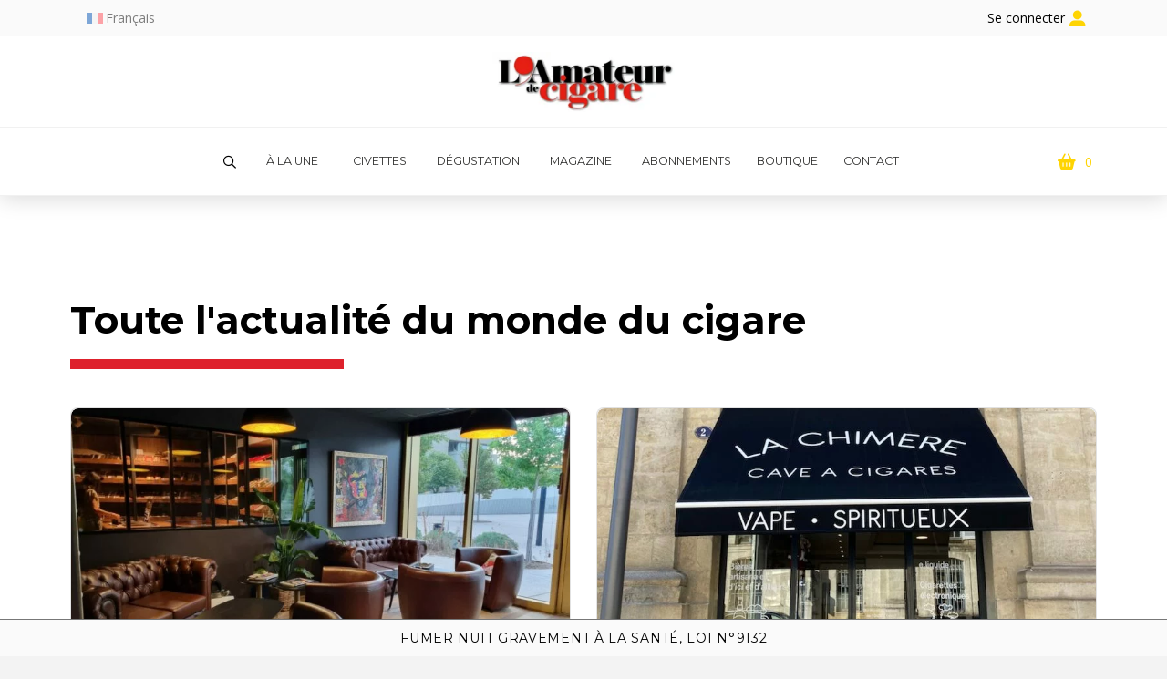

--- FILE ---
content_type: text/html; charset=UTF-8
request_url: https://www.cigars-connect.com/tag/bordeaux/
body_size: 31411
content:
<!DOCTYPE html>
<html class="no-js" lang="fr-FR">
<head>
<meta charset="UTF-8">
<meta name="viewport" content="width=device-width, initial-scale=1.0">
<link rel="pingback" href="https://www.cigars-connect.com/xmlrpc.php">
<meta name='robots' content='index, follow, max-image-preview:large, max-snippet:-1, max-video-preview:-1' />
	<style>img:is([sizes="auto" i], [sizes^="auto," i]) { contain-intrinsic-size: 3000px 1500px }</style>
	
	<!-- This site is optimized with the Yoast SEO plugin v25.3.1 - https://yoast.com/wordpress/plugins/seo/ -->
	<title>Bordeaux Archives &#8212; Cigars-connect</title>
	<link rel="canonical" href="https://www.cigars-connect.com/tag/bordeaux/" />
	<meta property="og:locale" content="fr_FR" />
	<meta property="og:type" content="article" />
	<meta property="og:title" content="Bordeaux Archives &#8212; Cigars-connect" />
	<meta property="og:url" content="https://www.cigars-connect.com/tag/bordeaux/" />
	<meta property="og:site_name" content="Cigars-connect" />
	<meta name="twitter:card" content="summary_large_image" />
	<meta name="twitter:site" content="@cigarsconnect" />
	<script type="application/ld+json" class="yoast-schema-graph">{"@context":"https://schema.org","@graph":[{"@type":"CollectionPage","@id":"https://www.cigars-connect.com/tag/bordeaux/","url":"https://www.cigars-connect.com/tag/bordeaux/","name":"Bordeaux Archives &#8212; Cigars-connect","isPartOf":{"@id":"https://www.cigars-connect.com/#website"},"primaryImageOfPage":{"@id":"https://www.cigars-connect.com/tag/bordeaux/#primaryimage"},"image":{"@id":"https://www.cigars-connect.com/tag/bordeaux/#primaryimage"},"thumbnailUrl":"https://www.cigars-connect.com/wp-content/uploads/2023/09/WhatsApp-Image-2023-09-26-at-15.58.20-5.jpeg","breadcrumb":{"@id":"https://www.cigars-connect.com/tag/bordeaux/#breadcrumb"},"inLanguage":"fr-FR"},{"@type":"ImageObject","inLanguage":"fr-FR","@id":"https://www.cigars-connect.com/tag/bordeaux/#primaryimage","url":"https://www.cigars-connect.com/wp-content/uploads/2023/09/WhatsApp-Image-2023-09-26-at-15.58.20-5.jpeg","contentUrl":"https://www.cigars-connect.com/wp-content/uploads/2023/09/WhatsApp-Image-2023-09-26-at-15.58.20-5.jpeg","width":1600,"height":1200},{"@type":"BreadcrumbList","@id":"https://www.cigars-connect.com/tag/bordeaux/#breadcrumb","itemListElement":[{"@type":"ListItem","position":1,"name":"Home","item":"https://www.cigars-connect.com/"},{"@type":"ListItem","position":2,"name":"Bordeaux"}]},{"@type":"WebSite","@id":"https://www.cigars-connect.com/#website","url":"https://www.cigars-connect.com/","name":"Cigars-connect","description":"","publisher":{"@id":"https://www.cigars-connect.com/#organization"},"potentialAction":[{"@type":"SearchAction","target":{"@type":"EntryPoint","urlTemplate":"https://www.cigars-connect.com/?s={search_term_string}"},"query-input":{"@type":"PropertyValueSpecification","valueRequired":true,"valueName":"search_term_string"}}],"inLanguage":"fr-FR"},{"@type":"Organization","@id":"https://www.cigars-connect.com/#organization","name":"L'amateur de cigare","url":"https://www.cigars-connect.com/","logo":{"@type":"ImageObject","inLanguage":"fr-FR","@id":"https://www.cigars-connect.com/#/schema/logo/image/","url":"https://www.cigars-connect.com/wp-content/uploads/2023/04/Logo_ADC_2023.svg","contentUrl":"https://www.cigars-connect.com/wp-content/uploads/2023/04/Logo_ADC_2023.svg","width":1024,"height":1024,"caption":"L'amateur de cigare"},"image":{"@id":"https://www.cigars-connect.com/#/schema/logo/image/"},"sameAs":["https://www.facebook.com/lamateur.decigare","https://x.com/cigarsconnect","https://www.instagram.com/cigarsconnect/","https://www.linkedin.com/company/l-amateur-de-cigare/","https://www.youtube.com/@TheIADC"]}]}</script>
	<!-- / Yoast SEO plugin. -->


<link rel='dns-prefetch' href='//www.googletagmanager.com' />
<link rel="alternate" type="application/rss+xml" title="Cigars-connect &raquo; Flux" href="https://www.cigars-connect.com/feed/" />
<link rel="alternate" type="application/rss+xml" title="Cigars-connect &raquo; Flux des commentaires" href="https://www.cigars-connect.com/comments/feed/" />
<link rel="alternate" type="application/rss+xml" title="Cigars-connect &raquo; Flux de l’étiquette Bordeaux" href="https://www.cigars-connect.com/tag/bordeaux/feed/" />
<link rel="preload" href="https://www.cigars-connect.com/wp-content/uploads/2023/04/Logo_ADC_2023.svg" as="image" />
<!-- www.cigars-connect.com is managing ads with Advanced Ads 2.0.9 – https://wpadvancedads.com/ --><!--noptimize--><script id="cigar-ready">
			window.advanced_ads_ready=function(e,a){a=a||"complete";var d=function(e){return"interactive"===a?"loading"!==e:"complete"===e};d(document.readyState)?e():document.addEventListener("readystatechange",(function(a){d(a.target.readyState)&&e()}),{once:"interactive"===a})},window.advanced_ads_ready_queue=window.advanced_ads_ready_queue||[];		</script>
		<!--/noptimize--><style id='classic-theme-styles-inline-css' type='text/css'>
/*! This file is auto-generated */
.wp-block-button__link{color:#fff;background-color:#32373c;border-radius:9999px;box-shadow:none;text-decoration:none;padding:calc(.667em + 2px) calc(1.333em + 2px);font-size:1.125em}.wp-block-file__button{background:#32373c;color:#fff;text-decoration:none}
</style>
<link data-minify="1" rel='stylesheet' id='bb-tcs-editor-style-shared-css' href='https://www.cigars-connect.com/wp-content/cache/min/1/wp-content/tiny-adceditor-style-shared.css?ver=1766408225' type='text/css' media='all' />
<style id='global-styles-inline-css' type='text/css'>
:root{--wp--preset--aspect-ratio--square: 1;--wp--preset--aspect-ratio--4-3: 4/3;--wp--preset--aspect-ratio--3-4: 3/4;--wp--preset--aspect-ratio--3-2: 3/2;--wp--preset--aspect-ratio--2-3: 2/3;--wp--preset--aspect-ratio--16-9: 16/9;--wp--preset--aspect-ratio--9-16: 9/16;--wp--preset--color--black: #000000;--wp--preset--color--cyan-bluish-gray: #abb8c3;--wp--preset--color--white: #ffffff;--wp--preset--color--pale-pink: #f78da7;--wp--preset--color--vivid-red: #cf2e2e;--wp--preset--color--luminous-vivid-orange: #ff6900;--wp--preset--color--luminous-vivid-amber: #fcb900;--wp--preset--color--light-green-cyan: #7bdcb5;--wp--preset--color--vivid-green-cyan: #00d084;--wp--preset--color--pale-cyan-blue: #8ed1fc;--wp--preset--color--vivid-cyan-blue: #0693e3;--wp--preset--color--vivid-purple: #9b51e0;--wp--preset--gradient--vivid-cyan-blue-to-vivid-purple: linear-gradient(135deg,rgba(6,147,227,1) 0%,rgb(155,81,224) 100%);--wp--preset--gradient--light-green-cyan-to-vivid-green-cyan: linear-gradient(135deg,rgb(122,220,180) 0%,rgb(0,208,130) 100%);--wp--preset--gradient--luminous-vivid-amber-to-luminous-vivid-orange: linear-gradient(135deg,rgba(252,185,0,1) 0%,rgba(255,105,0,1) 100%);--wp--preset--gradient--luminous-vivid-orange-to-vivid-red: linear-gradient(135deg,rgba(255,105,0,1) 0%,rgb(207,46,46) 100%);--wp--preset--gradient--very-light-gray-to-cyan-bluish-gray: linear-gradient(135deg,rgb(238,238,238) 0%,rgb(169,184,195) 100%);--wp--preset--gradient--cool-to-warm-spectrum: linear-gradient(135deg,rgb(74,234,220) 0%,rgb(151,120,209) 20%,rgb(207,42,186) 40%,rgb(238,44,130) 60%,rgb(251,105,98) 80%,rgb(254,248,76) 100%);--wp--preset--gradient--blush-light-purple: linear-gradient(135deg,rgb(255,206,236) 0%,rgb(152,150,240) 100%);--wp--preset--gradient--blush-bordeaux: linear-gradient(135deg,rgb(254,205,165) 0%,rgb(254,45,45) 50%,rgb(107,0,62) 100%);--wp--preset--gradient--luminous-dusk: linear-gradient(135deg,rgb(255,203,112) 0%,rgb(199,81,192) 50%,rgb(65,88,208) 100%);--wp--preset--gradient--pale-ocean: linear-gradient(135deg,rgb(255,245,203) 0%,rgb(182,227,212) 50%,rgb(51,167,181) 100%);--wp--preset--gradient--electric-grass: linear-gradient(135deg,rgb(202,248,128) 0%,rgb(113,206,126) 100%);--wp--preset--gradient--midnight: linear-gradient(135deg,rgb(2,3,129) 0%,rgb(40,116,252) 100%);--wp--preset--font-size--small: 13px;--wp--preset--font-size--medium: 20px;--wp--preset--font-size--large: 36px;--wp--preset--font-size--x-large: 42px;--wp--preset--spacing--20: 0.44rem;--wp--preset--spacing--30: 0.67rem;--wp--preset--spacing--40: 1rem;--wp--preset--spacing--50: 1.5rem;--wp--preset--spacing--60: 2.25rem;--wp--preset--spacing--70: 3.38rem;--wp--preset--spacing--80: 5.06rem;--wp--preset--shadow--natural: 6px 6px 9px rgba(0, 0, 0, 0.2);--wp--preset--shadow--deep: 12px 12px 50px rgba(0, 0, 0, 0.4);--wp--preset--shadow--sharp: 6px 6px 0px rgba(0, 0, 0, 0.2);--wp--preset--shadow--outlined: 6px 6px 0px -3px rgba(255, 255, 255, 1), 6px 6px rgba(0, 0, 0, 1);--wp--preset--shadow--crisp: 6px 6px 0px rgba(0, 0, 0, 1);}:where(.is-layout-flex){gap: 0.5em;}:where(.is-layout-grid){gap: 0.5em;}body .is-layout-flex{display: flex;}.is-layout-flex{flex-wrap: wrap;align-items: center;}.is-layout-flex > :is(*, div){margin: 0;}body .is-layout-grid{display: grid;}.is-layout-grid > :is(*, div){margin: 0;}:where(.wp-block-columns.is-layout-flex){gap: 2em;}:where(.wp-block-columns.is-layout-grid){gap: 2em;}:where(.wp-block-post-template.is-layout-flex){gap: 1.25em;}:where(.wp-block-post-template.is-layout-grid){gap: 1.25em;}.has-black-color{color: var(--wp--preset--color--black) !important;}.has-cyan-bluish-gray-color{color: var(--wp--preset--color--cyan-bluish-gray) !important;}.has-white-color{color: var(--wp--preset--color--white) !important;}.has-pale-pink-color{color: var(--wp--preset--color--pale-pink) !important;}.has-vivid-red-color{color: var(--wp--preset--color--vivid-red) !important;}.has-luminous-vivid-orange-color{color: var(--wp--preset--color--luminous-vivid-orange) !important;}.has-luminous-vivid-amber-color{color: var(--wp--preset--color--luminous-vivid-amber) !important;}.has-light-green-cyan-color{color: var(--wp--preset--color--light-green-cyan) !important;}.has-vivid-green-cyan-color{color: var(--wp--preset--color--vivid-green-cyan) !important;}.has-pale-cyan-blue-color{color: var(--wp--preset--color--pale-cyan-blue) !important;}.has-vivid-cyan-blue-color{color: var(--wp--preset--color--vivid-cyan-blue) !important;}.has-vivid-purple-color{color: var(--wp--preset--color--vivid-purple) !important;}.has-black-background-color{background-color: var(--wp--preset--color--black) !important;}.has-cyan-bluish-gray-background-color{background-color: var(--wp--preset--color--cyan-bluish-gray) !important;}.has-white-background-color{background-color: var(--wp--preset--color--white) !important;}.has-pale-pink-background-color{background-color: var(--wp--preset--color--pale-pink) !important;}.has-vivid-red-background-color{background-color: var(--wp--preset--color--vivid-red) !important;}.has-luminous-vivid-orange-background-color{background-color: var(--wp--preset--color--luminous-vivid-orange) !important;}.has-luminous-vivid-amber-background-color{background-color: var(--wp--preset--color--luminous-vivid-amber) !important;}.has-light-green-cyan-background-color{background-color: var(--wp--preset--color--light-green-cyan) !important;}.has-vivid-green-cyan-background-color{background-color: var(--wp--preset--color--vivid-green-cyan) !important;}.has-pale-cyan-blue-background-color{background-color: var(--wp--preset--color--pale-cyan-blue) !important;}.has-vivid-cyan-blue-background-color{background-color: var(--wp--preset--color--vivid-cyan-blue) !important;}.has-vivid-purple-background-color{background-color: var(--wp--preset--color--vivid-purple) !important;}.has-black-border-color{border-color: var(--wp--preset--color--black) !important;}.has-cyan-bluish-gray-border-color{border-color: var(--wp--preset--color--cyan-bluish-gray) !important;}.has-white-border-color{border-color: var(--wp--preset--color--white) !important;}.has-pale-pink-border-color{border-color: var(--wp--preset--color--pale-pink) !important;}.has-vivid-red-border-color{border-color: var(--wp--preset--color--vivid-red) !important;}.has-luminous-vivid-orange-border-color{border-color: var(--wp--preset--color--luminous-vivid-orange) !important;}.has-luminous-vivid-amber-border-color{border-color: var(--wp--preset--color--luminous-vivid-amber) !important;}.has-light-green-cyan-border-color{border-color: var(--wp--preset--color--light-green-cyan) !important;}.has-vivid-green-cyan-border-color{border-color: var(--wp--preset--color--vivid-green-cyan) !important;}.has-pale-cyan-blue-border-color{border-color: var(--wp--preset--color--pale-cyan-blue) !important;}.has-vivid-cyan-blue-border-color{border-color: var(--wp--preset--color--vivid-cyan-blue) !important;}.has-vivid-purple-border-color{border-color: var(--wp--preset--color--vivid-purple) !important;}.has-vivid-cyan-blue-to-vivid-purple-gradient-background{background: var(--wp--preset--gradient--vivid-cyan-blue-to-vivid-purple) !important;}.has-light-green-cyan-to-vivid-green-cyan-gradient-background{background: var(--wp--preset--gradient--light-green-cyan-to-vivid-green-cyan) !important;}.has-luminous-vivid-amber-to-luminous-vivid-orange-gradient-background{background: var(--wp--preset--gradient--luminous-vivid-amber-to-luminous-vivid-orange) !important;}.has-luminous-vivid-orange-to-vivid-red-gradient-background{background: var(--wp--preset--gradient--luminous-vivid-orange-to-vivid-red) !important;}.has-very-light-gray-to-cyan-bluish-gray-gradient-background{background: var(--wp--preset--gradient--very-light-gray-to-cyan-bluish-gray) !important;}.has-cool-to-warm-spectrum-gradient-background{background: var(--wp--preset--gradient--cool-to-warm-spectrum) !important;}.has-blush-light-purple-gradient-background{background: var(--wp--preset--gradient--blush-light-purple) !important;}.has-blush-bordeaux-gradient-background{background: var(--wp--preset--gradient--blush-bordeaux) !important;}.has-luminous-dusk-gradient-background{background: var(--wp--preset--gradient--luminous-dusk) !important;}.has-pale-ocean-gradient-background{background: var(--wp--preset--gradient--pale-ocean) !important;}.has-electric-grass-gradient-background{background: var(--wp--preset--gradient--electric-grass) !important;}.has-midnight-gradient-background{background: var(--wp--preset--gradient--midnight) !important;}.has-small-font-size{font-size: var(--wp--preset--font-size--small) !important;}.has-medium-font-size{font-size: var(--wp--preset--font-size--medium) !important;}.has-large-font-size{font-size: var(--wp--preset--font-size--large) !important;}.has-x-large-font-size{font-size: var(--wp--preset--font-size--x-large) !important;}
:where(.wp-block-post-template.is-layout-flex){gap: 1.25em;}:where(.wp-block-post-template.is-layout-grid){gap: 1.25em;}
:where(.wp-block-columns.is-layout-flex){gap: 2em;}:where(.wp-block-columns.is-layout-grid){gap: 2em;}
:root :where(.wp-block-pullquote){font-size: 1.5em;line-height: 1.6;}
</style>
<style id='age-gate-custom-inline-css' type='text/css'>
:root{--ag-background-color: rgba(0,0,0,0.8);--ag-background-image-position: center center;--ag-background-image-opacity: 1;--ag-form-background: rgba(255,255,255,1);--ag-text-color: #000000;--ag-blur: 5px;}
</style>
<link data-minify="1" rel='stylesheet' id='age-gate-css' href='https://www.cigars-connect.com/wp-content/cache/min/1/wp-content/plugins/age-gate/dist/main.css?ver=1766408225' type='text/css' media='all' />
<style id='age-gate-options-inline-css' type='text/css'>
:root{--ag-background-color: rgba(0,0,0,0.8);--ag-background-image-position: center center;--ag-background-image-opacity: 1;--ag-form-background: rgba(255,255,255,1);--ag-text-color: #000000;--ag-blur: 5px;}
</style>
<link data-minify="1" rel='stylesheet' id='woocommerce-smallscreen-css' href='https://www.cigars-connect.com/wp-content/cache/min/1/wp-content/plugins/woocommerce/assets/css/woocommerce-smallscreen.css?ver=1766408225' type='text/css' media='only screen and (max-width: 768px)' />
<style id='woocommerce-inline-inline-css' type='text/css'>
.woocommerce form .form-row .required { visibility: visible; }
</style>
<style id='wpgb-head-inline-css' type='text/css'>
.wp-grid-builder:not(.wpgb-template),.wpgb-facet{opacity:0.01}.wpgb-facet fieldset{margin:0;padding:0;border:none;outline:none;box-shadow:none}.wpgb-facet fieldset:last-child{margin-bottom:40px;}.wpgb-facet fieldset legend.wpgb-sr-only{height:1px;width:1px}
</style>
<link rel='stylesheet' id='wpml-legacy-horizontal-list-0-css' href='https://www.cigars-connect.com/wp-content/plugins/sitepress-multilingual-cms/templates/language-switchers/legacy-list-horizontal/style.min.css?ver=1' type='text/css' media='all' />
<style id='wpml-legacy-horizontal-list-0-inline-css' type='text/css'>
.wpml-ls-statics-shortcode_actions a, .wpml-ls-statics-shortcode_actions .wpml-ls-sub-menu a, .wpml-ls-statics-shortcode_actions .wpml-ls-sub-menu a:link, .wpml-ls-statics-shortcode_actions li:not(.wpml-ls-current-language) .wpml-ls-link, .wpml-ls-statics-shortcode_actions li:not(.wpml-ls-current-language) .wpml-ls-link:link {color:#000000;}.wpml-ls-statics-shortcode_actions .wpml-ls-sub-menu a:hover,.wpml-ls-statics-shortcode_actions .wpml-ls-sub-menu a:focus, .wpml-ls-statics-shortcode_actions .wpml-ls-sub-menu a:link:hover, .wpml-ls-statics-shortcode_actions .wpml-ls-sub-menu a:link:focus {color:#6b6b6b;}.wpml-ls-statics-shortcode_actions .wpml-ls-current-language > a {color:#000000;}.wpml-ls-statics-shortcode_actions .wpml-ls-current-language:hover>a, .wpml-ls-statics-shortcode_actions .wpml-ls-current-language>a:focus {color:#6b6b6b;}
</style>
<link data-minify="1" rel='stylesheet' id='brands-styles-css' href='https://www.cigars-connect.com/wp-content/cache/min/1/wp-content/plugins/woocommerce/assets/css/brands.css?ver=1766408225' type='text/css' media='all' />
<link rel='stylesheet' id='wc-memberships-frontend-css' href='https://www.cigars-connect.com/wp-content/plugins/woocommerce-memberships/assets/css/frontend/wc-memberships-frontend.min.css?ver=1.27.2' type='text/css' media='all' />
<link rel='stylesheet' id='x-stack-css' href='https://www.cigars-connect.com/wp-content/cache/background-css/1/www.cigars-connect.com/wp-content/themes/pro/framework/dist/css/site/stacks/icon.css?ver=6.6.8&wpr_t=1766687862' type='text/css' media='all' />
<link rel='stylesheet' id='x-woocommerce-css' href='https://www.cigars-connect.com/wp-content/themes/pro/framework/dist/css/site/woocommerce/icon.css?ver=6.6.8' type='text/css' media='all' />
<link rel='stylesheet' id='x-child-css' href='https://www.cigars-connect.com/wp-content/themes/cconnect/style.css?ver=6.6.8' type='text/css' media='all' />
<style id='cs-inline-css' type='text/css'>
@media (min-width:1200px){.x-hide-xl{display:none !important;}}@media (min-width:979px) and (max-width:1199px){.x-hide-lg{display:none !important;}}@media (min-width:767px) and (max-width:978px){.x-hide-md{display:none !important;}}@media (min-width:480px) and (max-width:766px){.x-hide-sm{display:none !important;}}@media (max-width:479px){.x-hide-xs{display:none !important;}} a,h1 a:hover,h2 a:hover,h3 a:hover,h4 a:hover,h5 a:hover,h6 a:hover,#respond .required,.x-pagination a:hover,.x-pagination span.current,.woocommerce-pagination a:hover,.woocommerce-pagination span[aria-current],.widget_tag_cloud .tagcloud a:hover,.widget_product_tag_cloud .tagcloud a:hover,.x-scroll-top:hover,.x-comment-author a:hover,.mejs-button button:hover{color:rgba(222,33,44,0.7);}a:hover{color:rgb(222,33,44);}.woocommerce .price > .amount,.woocommerce .price > ins > .amount,.woocommerce li.product .entry-header h3 a:hover,.woocommerce .star-rating:before,.woocommerce .star-rating span:before,.woocommerce .onsale{color:rgba(222,33,44,0.7);}a.x-img-thumbnail:hover,textarea:focus,input[type="text"]:focus,input[type="password"]:focus,input[type="datetime"]:focus,input[type="datetime-local"]:focus,input[type="date"]:focus,input[type="month"]:focus,input[type="time"]:focus,input[type="week"]:focus,input[type="number"]:focus,input[type="email"]:focus,input[type="url"]:focus,input[type="search"]:focus,input[type="tel"]:focus,input[type="color"]:focus,.uneditable-input:focus,.x-pagination a:hover,.x-pagination span.current,.woocommerce-pagination a:hover,.woocommerce-pagination span[aria-current],.widget_tag_cloud .tagcloud a:hover,.widget_product_tag_cloud .tagcloud a:hover,.x-scroll-top:hover{border-color:rgba(222,33,44,0.7);}.flex-direction-nav a,.flex-control-nav a:hover,.flex-control-nav a.flex-active,.x-dropcap,.x-skill-bar .bar,.x-pricing-column.featured h2,.x-portfolio-filters,.x-entry-share .x-share:hover,.widget_price_filter .ui-slider .ui-slider-range,.mejs-time-current{background-color:rgba(222,33,44,0.7);}.x-portfolio-filters:hover{background-color:rgb(222,33,44);}.entry-title:before{display:none;}.x-comment-author,.x-comment-time,.comment-form-author label,.comment-form-email label,.comment-form-url label,.comment-form-rating label,.comment-form-comment label{font-family:"Montserrat",sans-serif;}.x-comment-time,.entry-thumb:before,.p-meta{color:#999999;}.woocommerce .price > .from,.woocommerce .price > del,.woocommerce p.stars span a:after{color:#999999;}.entry-title a:hover,.x-comment-author,.x-comment-author a,.comment-form-author label,.comment-form-email label,.comment-form-url label,.comment-form-rating label,.comment-form-comment label,.x-accordion-heading .x-accordion-toggle,.x-nav-tabs > li > a:hover,.x-nav-tabs > .active > a,.x-nav-tabs > .active > a:hover,.mejs-button button{color:#272727;}.h-comments-title small,.h-feature-headline span i,.x-portfolio-filters-menu,.mejs-time-loaded{background-color:#272727 !important;}@media (min-width:1200px){.x-sidebar{width:250px;overflow-y:auto;}body.x-sidebar-content-active,body[class*="page-template-template-blank"].x-sidebar-content-active.x-blank-template-sidebar-active{padding-left:250px;}body.x-content-sidebar-active,body[class*="page-template-template-blank"].x-content-sidebar-active.x-blank-template-sidebar-active{padding-right:250px;}}html{font-size:14px;}@media (min-width:479px){html{font-size:14px;}}@media (min-width:766px){html{font-size:14px;}}@media (min-width:978px){html{font-size:14px;}}@media (min-width:1199px){html{font-size:14px;}}body{font-style:normal;font-weight:400;color:#999999;background-color:#f3f3f3;}.w-b{font-weight:400 !important;}h1,h2,h3,h4,h5,h6,.h1,.h2,.h3,.h4,.h5,.h6,.x-text-headline{font-family:"Montserrat",sans-serif;font-style:normal;font-weight:700;}h1,.h1{letter-spacing:-0.035em;}h2,.h2{letter-spacing:-0.035em;}h3,.h3{letter-spacing:-0.035em;}h4,.h4{letter-spacing:-0.035em;}h5,.h5{letter-spacing:-0.035em;}h6,.h6{letter-spacing:-0.035em;}.w-h{font-weight:700 !important;}.x-container.width{width:88%;}.x-container.max{max-width:1200px;}.x-bar-content.x-container.width{flex-basis:88%;}.x-main.full{float:none;clear:both;display:block;width:auto;}@media (max-width:978.98px){.x-main.full,.x-main.left,.x-main.right,.x-sidebar.left,.x-sidebar.right{float:none;display:block;width:auto !important;}}.entry-header,.entry-content{font-size:1rem;}body,input,button,select,textarea{font-family:"Open Sans",sans-serif;}h1,h2,h3,h4,h5,h6,.h1,.h2,.h3,.h4,.h5,.h6,h1 a,h2 a,h3 a,h4 a,h5 a,h6 a,.h1 a,.h2 a,.h3 a,.h4 a,.h5 a,.h6 a,blockquote{color:#272727;}.cfc-h-tx{color:#272727 !important;}.cfc-h-bd{border-color:#272727 !important;}.cfc-h-bg{background-color:#272727 !important;}.cfc-b-tx{color:#999999 !important;}.cfc-b-bd{border-color:#999999 !important;}.cfc-b-bg{background-color:#999999 !important;}.x-btn,.button,[type="submit"]{color:rgb(250,250,250);border-color:rgb(254,212,3);background-color:rgb(254,212,3);text-shadow:0 0.075em 0.075em rgba(0,0,0,0.5);border-radius:0.25em;}.x-btn:hover,.button:hover,[type="submit"]:hover{color:;border-color:rgb(200,160,50);background-color:rgb(200,160,50);text-shadow:0 0.075em 0.075em rgba(0,0,0,0.5);}.x-btn.x-btn-real,.x-btn.x-btn-real:hover{margin-bottom:0.25em;text-shadow:0 0.075em 0.075em rgba(0,0,0,0.65);}.x-btn.x-btn-real{box-shadow:0 0.25em 0 0 #a71000,0 4px 9px rgba(0,0,0,0.75);}.x-btn.x-btn-real:hover{box-shadow:0 0.25em 0 0 #a71000,0 4px 9px rgba(0,0,0,0.75);}.x-btn.x-btn-flat,.x-btn.x-btn-flat:hover{margin-bottom:0;text-shadow:0 0.075em 0.075em rgba(0,0,0,0.65);box-shadow:none;}.x-btn.x-btn-transparent,.x-btn.x-btn-transparent:hover{margin-bottom:0;border-width:3px;text-shadow:none;text-transform:uppercase;background-color:transparent;box-shadow:none;}.x-cart-notification-icon.loading{color:#545454;}.x-cart-notification:before{background-color:#000000;}.x-cart-notification-icon.added{color:#ffffff;}.x-cart-notification.added:before{background-color:#46a546;}.woocommerce-MyAccount-navigation-link a{color:#999999;}.woocommerce-MyAccount-navigation-link a:hover,.woocommerce-MyAccount-navigation-link.is-active a{color:#272727;}.cart_item .product-remove a{color:#999999;}.cart_item .product-remove a:hover{color:#272727;}.cart_item .product-name a{color:#272727;}.cart_item .product-name a:hover{color:rgba(222,33,44,0.7);}.woocommerce p.stars span a{background-color:rgba(222,33,44,0.7);}body .gform_wrapper .gfield_required{color:rgba(222,33,44,0.7);}body .gform_wrapper h2.gsection_title,body .gform_wrapper h3.gform_title,body .gform_wrapper .top_label .gfield_label,body .gform_wrapper .left_label .gfield_label,body .gform_wrapper .right_label .gfield_label{font-weight:700;}body .gform_wrapper h2.gsection_title{letter-spacing:-0.035em!important;}body .gform_wrapper h3.gform_title{letter-spacing:-0.035em!important;}body .gform_wrapper .top_label .gfield_label,body .gform_wrapper .left_label .gfield_label,body .gform_wrapper .right_label .gfield_label{color:#272727;}body .gform_wrapper .validation_message{font-weight:400;}.bg .mejs-container,.x-video .mejs-container{position:unset !important;} @font-face{font-family:'FontAwesomePro';font-style:normal;font-weight:900;font-display:block;src:url('https://www.cigars-connect.com/wp-content/themes/pro/cornerstone/assets/fonts/fa-solid-900.woff2?ver=6.7.2') format('woff2'),url('https://www.cigars-connect.com/wp-content/themes/pro/cornerstone/assets/fonts/fa-solid-900.ttf?ver=6.7.2') format('truetype');}[data-x-fa-pro-icon]{font-family:"FontAwesomePro" !important;}[data-x-fa-pro-icon]:before{content:attr(data-x-fa-pro-icon);}[data-x-icon],[data-x-icon-o],[data-x-icon-l],[data-x-icon-s],[data-x-icon-b],[data-x-icon-sr],[data-x-icon-ss],[data-x-icon-sl],[data-x-fa-pro-icon],[class*="cs-fa-"]{display:inline-flex;font-style:normal;font-weight:400;text-decoration:inherit;text-rendering:auto;-webkit-font-smoothing:antialiased;-moz-osx-font-smoothing:grayscale;}[data-x-icon].left,[data-x-icon-o].left,[data-x-icon-l].left,[data-x-icon-s].left,[data-x-icon-b].left,[data-x-icon-sr].left,[data-x-icon-ss].left,[data-x-icon-sl].left,[data-x-fa-pro-icon].left,[class*="cs-fa-"].left{margin-right:0.5em;}[data-x-icon].right,[data-x-icon-o].right,[data-x-icon-l].right,[data-x-icon-s].right,[data-x-icon-b].right,[data-x-icon-sr].right,[data-x-icon-ss].right,[data-x-icon-sl].right,[data-x-fa-pro-icon].right,[class*="cs-fa-"].right{margin-left:0.5em;}[data-x-icon]:before,[data-x-icon-o]:before,[data-x-icon-l]:before,[data-x-icon-s]:before,[data-x-icon-b]:before,[data-x-icon-sr]:before,[data-x-icon-ss]:before,[data-x-icon-sl]:before,[data-x-fa-pro-icon]:before,[class*="cs-fa-"]:before{line-height:1;}@font-face{font-family:'FontAwesome';font-style:normal;font-weight:900;font-display:block;src:url('https://www.cigars-connect.com/wp-content/themes/pro/cornerstone/assets/fonts/fa-solid-900.woff2?ver=6.7.2') format('woff2'),url('https://www.cigars-connect.com/wp-content/themes/pro/cornerstone/assets/fonts/fa-solid-900.ttf?ver=6.7.2') format('truetype');}[data-x-icon],[data-x-icon-s],[data-x-icon][class*="cs-fa-"]{font-family:"FontAwesome" !important;font-weight:900;}[data-x-icon]:before,[data-x-icon][class*="cs-fa-"]:before{content:attr(data-x-icon);}[data-x-icon-s]:before{content:attr(data-x-icon-s);}@font-face{font-family:'FontAwesomeRegular';font-style:normal;font-weight:400;font-display:block;src:url('https://www.cigars-connect.com/wp-content/themes/pro/cornerstone/assets/fonts/fa-regular-400.woff2?ver=6.7.2') format('woff2'),url('https://www.cigars-connect.com/wp-content/themes/pro/cornerstone/assets/fonts/fa-regular-400.ttf?ver=6.7.2') format('truetype');}@font-face{font-family:'FontAwesomePro';font-style:normal;font-weight:400;font-display:block;src:url('https://www.cigars-connect.com/wp-content/themes/pro/cornerstone/assets/fonts/fa-regular-400.woff2?ver=6.7.2') format('woff2'),url('https://www.cigars-connect.com/wp-content/themes/pro/cornerstone/assets/fonts/fa-regular-400.ttf?ver=6.7.2') format('truetype');}[data-x-icon-o]{font-family:"FontAwesomeRegular" !important;}[data-x-icon-o]:before{content:attr(data-x-icon-o);}@font-face{font-family:'FontAwesomeLight';font-style:normal;font-weight:300;font-display:block;src:url('https://www.cigars-connect.com/wp-content/themes/pro/cornerstone/assets/fonts/fa-light-300.woff2?ver=6.7.2') format('woff2'),url('https://www.cigars-connect.com/wp-content/themes/pro/cornerstone/assets/fonts/fa-light-300.ttf?ver=6.7.2') format('truetype');}@font-face{font-family:'FontAwesomePro';font-style:normal;font-weight:300;font-display:block;src:url('https://www.cigars-connect.com/wp-content/themes/pro/cornerstone/assets/fonts/fa-light-300.woff2?ver=6.7.2') format('woff2'),url('https://www.cigars-connect.com/wp-content/themes/pro/cornerstone/assets/fonts/fa-light-300.ttf?ver=6.7.2') format('truetype');}[data-x-icon-l]{font-family:"FontAwesomeLight" !important;font-weight:300;}[data-x-icon-l]:before{content:attr(data-x-icon-l);}@font-face{font-family:'FontAwesomeBrands';font-style:normal;font-weight:normal;font-display:block;src:url('https://www.cigars-connect.com/wp-content/themes/pro/cornerstone/assets/fonts/fa-brands-400.woff2?ver=6.7.2') format('woff2'),url('https://www.cigars-connect.com/wp-content/themes/pro/cornerstone/assets/fonts/fa-brands-400.ttf?ver=6.7.2') format('truetype');}[data-x-icon-b]{font-family:"FontAwesomeBrands" !important;}[data-x-icon-b]:before{content:attr(data-x-icon-b);}.woocommerce .button.product_type_simple:before,.woocommerce .button.product_type_variable:before,.woocommerce .button.single_add_to_cart_button:before{font-family:"FontAwesome" !important;font-weight:900;}.widget.widget_rss li .rsswidget:before{content:"\f35d";padding-right:0.4em;font-family:"FontAwesome";} .m57l-0.x-section{margin-top:3em;margin-right:0px;margin-bottom:0px;margin-left:0px;border-top-width:0;border-right-width:0;border-bottom-width:0;border-left-width:0;padding-top:65px;padding-right:0px;padding-bottom:65px;padding-left:0px;z-index:auto;}.m57l-1{filter:blur(5px);}.m57l-2.x-row{z-index:auto;margin-right:auto;border-top-width:0;border-right-width:0;border-bottom-width:0;border-left-width:0;padding-top:1px;padding-right:1px;padding-bottom:1px;padding-left:1px;font-size:1em;}.m57l-2 > .x-row-inner{flex-direction:row;justify-content:flex-start;align-items:stretch;align-content:stretch;}.m57l-3.x-row{margin-left:auto;}.m57l-4 > .x-row-inner{margin-top:calc(((20px / 2) + 1px) * -1);margin-right:calc(((20px / 2) + 1px) * -1);margin-bottom:calc(((20px / 2) + 1px) * -1);margin-left:calc(((20px / 2) + 1px) * -1);}.m57l-4 > .x-row-inner > *{margin-top:calc(20px / 2);margin-bottom:calc(20px / 2);margin-right:calc(20px / 2);margin-left:calc(20px / 2);}.m57l-5 > .x-row-inner{margin-top:calc(((2em / 2) + 1px) * -1);margin-right:calc(((2em / 2) + 1px) * -1);margin-bottom:calc(((2em / 2) + 1px) * -1);margin-left:calc(((2em / 2) + 1px) * -1);}.m57l-5 > .x-row-inner > *{flex-grow:1;margin-top:calc(2em / 2);margin-bottom:calc(2em / 2);margin-right:calc(2em / 2);margin-left:calc(2em / 2);}.m57l-6.x-row{margin-top:0px;margin-bottom:0.65em;margin-left:-0.1em;}.m57l-6 > .x-row-inner{margin-top:calc(((0.512em / 2) + 1px) * -1);margin-right:calc(((0em / 2) + 1px) * -1);margin-bottom:calc(((0.512em / 2) + 1px) * -1);margin-left:calc(((0em / 2) + 1px) * -1);}.m57l-6 > .x-row-inner > *{margin-top:calc(0.512em / 2);margin-bottom:calc(0.512em / 2);}.m57l-7{--gap:20px;}.m57l-8 > .x-row-inner > *:nth-child(1n - 0) {flex-basis:calc(100% - clamp(0px,var(--gap),9999px));}.m57l-9{--gap:2em;}.m57l-9 > .x-row-inner > *:nth-child(3n - 0) {flex-basis:calc(33.33% - clamp(0px,var(--gap),9999px));}.m57l-9 > .x-row-inner > *:nth-child(3n - 1) {flex-basis:calc(33.33% - clamp(0px,var(--gap),9999px));}.m57l-9 > .x-row-inner > *:nth-child(3n - 2) {flex-basis:calc(33.33% - clamp(0px,var(--gap),9999px));}.m57l-a{--gap:0em;}.m57l-b > .x-row-inner > *:nth-child(1n - 0) {flex-basis:calc(auto - clamp(0px,var(--gap),9999px));}.m57l-c > .x-row-inner > *:nth-child(1n - 0) {flex-basis:calc(auto - clamp(0px,var(--gap),9999px));}.m57l-d > .x-row-inner > *:nth-child(1n - 0) {flex-basis:calc(100% - clamp(0px,var(--gap),9999px));}.m57l-e.x-col{z-index:1;font-size:1em;}.m57l-f.x-col{border-top-width:0;border-right-width:0;border-bottom-width:0;border-left-width:0;}.m57l-g.x-col{background-color:rgba(255,255,255,0);}.m57l-h.x-col{border-top-width:1px;border-right-width:1px;border-bottom-width:1px;border-left-width:1px;border-top-style:solid;border-right-style:solid;border-bottom-style:solid;border-left-style:solid;border-top-color:rgba(204,204,204,0.5);border-right-color:rgba(204,204,204,0.5);border-bottom-color:rgba(204,204,204,0.5);border-left-color:rgba(204,204,204,0.5);border-top-left-radius:8px;border-top-right-radius:8px;border-bottom-right-radius:0px;border-bottom-left-radius:0px;background-color:rgb(250,250,250);}.m57l-i.x-col{display:flex;flex-direction:row;justify-content:flex-start;align-items:center;}.m57l-j.x-text{margin-top:0em;}.m57l-j.x-text .x-text-content-text-primary{line-height:1.4;}.m57l-k.x-text{margin-right:0em;}.m57l-l.x-text{margin-bottom:1em;}.m57l-l.x-text .x-text-content-text-primary{font-size:3em;color:rgba(0,0,0,1);}.m57l-m.x-text{margin-left:0em;}.m57l-n.x-text{border-top-width:0;border-right-width:0;border-bottom-width:0;border-left-width:0;font-size:1em;}.m57l-n.x-text .x-text-content-text-primary{font-style:normal;}.m57l-o.x-text .x-text-content-text-primary{letter-spacing:0em;}.m57l-q.x-text .x-text-content-text-primary{font-family:"Montserrat",sans-serif;font-weight:700;}.m57l-r.x-text .x-text-content-text-primary{text-transform:none;}.m57l-s.x-text{margin-right:.5em;border-top-left-radius:4px;border-top-right-radius:4px;border-bottom-right-radius:4px;border-bottom-left-radius:4px;padding-top:0.2em;padding-right:0.3em;padding-bottom:0.2em;padding-left:0.3em;background-color:rgb(230,230,230);}.m57l-s.x-text .x-text-content-text-primary{font-family:"Open Sans",sans-serif;font-size:0.5em;letter-spacing:0.135em;margin-right:calc(0.135em * -1);}.m57l-t.x-text{margin-bottom:0em;}.m57l-t.x-text .x-text-content-text-primary{text-transform:uppercase;}.m57l-u.x-text .x-text-content-text-primary{font-weight:inherit;}.m57l-v.x-text .x-text-content-text-primary{color:rgb(119,119,119);}.m57l-x.x-text .x-text-content{display:flex;}.m57l-x.x-text .x-graphic-icon {width:auto;color:rgb(222,33,44);border-top-width:0;border-right-width:0;border-bottom-width:0;border-left-width:0;}.m57l-y.x-text .x-text-content{flex-direction:row;justify-content:flex-start;align-items:baseline;}.m57l-y.x-text .x-graphic {margin-top:0em;margin-right:0.5em;margin-bottom:0em;margin-left:0em;}.m57l-y.x-text .x-graphic-icon {font-size:1.25em;}.m57l-z.x-text .x-text-content-text{margin-top:0em;margin-right:0em;margin-bottom:0.5em;margin-left:0em;}.m57l-z.x-text .x-text-content-text-primary{font-size:1.25em;line-height:1.2;color:rgb(51,51,50);}.m57l-z.x-text:hover .x-text-content-text-primary,.m57l-z.x-text[class*="active"] .x-text-content-text-primary,[data-x-effect-provider*="colors"]:hover .m57l-z.x-text .x-text-content-text-primary{color:rgb(222,33,44);}.m57l-10.x-text .x-text-content-text-primary{font-family:inherit;font-size:.75em;}.m57l-11.x-text .x-text-content-text-primary{line-height:1;}.m57l-12.x-text{margin-top:1em;}.m57l-12.x-text .x-text-content{flex-direction:row-reverse;justify-content:flex-end;align-items:center;}.m57l-12.x-text .x-text-content-text-primary{line-height:0.75;color:rgb(222,33,44);}.m57l-12.x-text .x-graphic-icon {font-size:.75em;}.m57l-13{width:100%;max-width:300px;margin-top:0em;margin-right:0em;margin-bottom:3em;margin-left:0em;border-top-width:.75em;border-right-width:0;border-bottom-width:0;border-left-width:0;border-top-style:solid;border-right-style:solid;border-bottom-style:solid;border-left-style:solid;border-top-color:rgb(222,33,44);border-right-color:rgb(222,33,44);border-bottom-color:rgb(222,33,44);border-left-color:rgb(222,33,44);font-size:1em;}.m57l-14{flex-grow:0;flex-shrink:1;flex-basis:auto;font-size:1em;}.m57l-15{border-top-width:0;border-right-width:0;border-bottom-width:0;border-left-width:0;border-top-left-radius:8px;border-top-right-radius:8px;border-bottom-right-radius:0px;border-bottom-left-radius:0px;}.m57l-17{width:100%;height:200px;max-height:200px;padding-top:56.25%;padding-right:0px;padding-bottom:0px;padding-left:0px;}.m57l-18{position:absolute;top:0px;left:0px;right:0px;bottom:0px;z-index:1;}.m57l-19{border-top-width:1px;border-right-width:0px;border-bottom-width:0px;border-left-width:0px;border-top-style:solid;border-right-style:solid;border-bottom-style:solid;border-left-style:solid;border-top-color:rgba(204,204,204,0.5);border-right-color:rgb(162,162,162);border-bottom-color:rgb(162,162,162);border-left-color:rgb(162,162,162);padding-top:1em;padding-right:1em;padding-bottom:1.5em;padding-left:1em;}.m57l-1a.x-text{margin-top:1em;margin-right:0em;margin-bottom:0em;margin-left:0em;font-size:.85em;line-height:1.5;}.m57l-1b.x-text{border-top-width:0;border-right-width:0;border-bottom-width:0;border-left-width:0;font-family:inherit;font-style:normal;font-weight:inherit;letter-spacing:0em;text-transform:none;color:rgba(0,0,0,1);}.m57l-1b.x-text > :first-child{margin-top:0;}.m57l-1b.x-text > :last-child{margin-bottom:0;}.m57l-1c.x-text{font-size:1em;line-height:inherit;}.m57l-1d{margin-top:2em;margin-right:auto;margin-bottom:0em;margin-left:auto;border-top-width:0;border-right-width:0;border-bottom-width:0;border-left-width:0;}.m57l-1d .x-paginate-inner{justify-content:center;margin-right:calc(6px * -1);margin-bottom:calc(6px * -1);}.m57l-1d .x-paginate-inner > *{min-width:3em;min-height:3em;margin-right:6px;margin-bottom:6px;border-top-width:0;border-right-width:0;border-bottom-width:0;border-left-width:0;border-top-left-radius:100em;border-top-right-radius:100em;border-bottom-right-radius:100em;border-bottom-left-radius:100em;padding-top:0.8em;padding-right:1em;padding-bottom:0.8em;padding-left:1em;font-family:inherit;font-size:1em;font-weight:inherit;color:rgba(0,0,0,1);background-color:rgba(0,0,0,0.075);box-shadow:none;}.m57l-1d .x-paginate-inner > a:hover{border-top-left-radius:100em;border-top-right-radius:100em;border-bottom-right-radius:100em;border-bottom-left-radius:100em;background-color:rgba(0,0,0,0.15);box-shadow:0px 0px 0px 2px rgba(0,0,0,0.15);}.m57l-1d .x-paginate-inner > .current{color:rgba(0,0,0,1);border-top-color:transparent;border-right-color:transparent;border-bottom-color:transparent;border-left-color:transparent;background-color:rgba(0,0,0,0.3);box-shadow:none;}@media screen and (max-width:978px){.m57l-9 > .x-row-inner > *:nth-child(2n - 0) {flex-basis:calc(50% - clamp(0px,var(--gap),9999px));}.m57l-9 > .x-row-inner > *:nth-child(2n - 1) {flex-basis:calc(50% - clamp(0px,var(--gap),9999px));}}@media screen and (max-width:479px){.m57l-9 > .x-row-inner > *:nth-child(1n - 0) {flex-basis:calc(100% - clamp(0px,var(--gap),9999px));}} .e6753-e9 .cover img{object-fit:cover;}.e6753-e17 h2{filter:blur(5px);}.e6753-e19{display:-webkit-box;-webkit-box-orient:vertical;-webkit-line-clamp:4;overflow:hidden;max-height:calc(1.5em * 4);}.e6753-e20{display:-webkit-box;-webkit-box-orient:vertical;-webkit-line-clamp:4;overflow:hidden;max-height:calc(1.5em * 4);}.e6753-e23 .cover img{object-fit:cover;}.e6753-e31{display:-webkit-box;-webkit-box-orient:vertical;-webkit-line-clamp:4;overflow:hidden;max-height:calc(1.5em * 4);} .mcda-0.x-bar{height:100px;}.mcda-0 .x-bar-content{height:100px;}.mcda-0.x-bar-space{height:100px;}.mcda-1.x-bar{border-top-width:0;border-right-width:0;border-bottom-width:0;border-left-width:0;z-index:9996;}.mcda-1 .x-bar-content{flex-grow:0;flex-shrink:1;flex-basis:100%;}.mcda-2.x-bar{font-size:1em;}.mcda-2 .x-bar-content{display:flex;flex-direction:row;align-items:center;}.mcda-2.x-bar-outer-spacers:after,.mcda-2.x-bar-outer-spacers:before{flex-basis:20px;width:20px!important;height:20px;}.mcda-2.x-bar-space{font-size:1em;}.mcda-3.x-bar{background-color:#ffffff;}.mcda-4.x-bar{box-shadow:0px 3px 25px 0px rgba(0,0,0,0.15);}.mcda-5 .x-bar-content{justify-content:space-between;}.mcda-6.x-bar{height:40px;background-color:rgb(250,250,250);z-index:9999;}.mcda-6 .x-bar-content{height:40px;}.mcda-6.x-bar-space{height:40px;}.mcda-7.x-bar{border-top-width:0px;border-right-width:0px;border-bottom-width:1px;border-left-width:0px;border-top-style:none;border-right-style:none;border-bottom-style:solid;border-left-style:none;border-top-color:transparent;border-right-color:transparent;border-bottom-color:rgba(119,119,119,0.1);border-left-color:transparent;}.mcda-8.x-bar{z-index:9998;}.mcda-8 .x-bar-content{justify-content:center;}.mcda-9.x-bar{height:75px;z-index:9997;}.mcda-9 .x-bar-content{height:75px;}.mcda-9.x-bar-space{height:75px;}:where(body:not(.tco-disable-effects)) .mcda-a:hover,:where(body:not(.tco-disable-effects)) [data-x-effect-provider*="effects"]:hover .mcda-a{opacity:1;transform:translate(0px,-0.2em);}.mcda-b{transition-duration:22ms;}.mcda-b .x-text-content-text-primary {transition-duration:22ms;}.mcda-b .x-text-content-text-subheadline {transition-duration:22ms;}.mcda-b .x-text-typing {transition-duration:22ms;}.mcda-b .x-typed-cursor {transition-duration:22ms;}.mcda-b .x-graphic-child {transition-duration:22ms;}.mcda-c{transition-duration:0ms;}.mcda-d .x-anchor-text-primary {transition-duration:0ms;}.mcda-d .x-anchor-text-secondary {transition-duration:0ms;}.mcda-d .x-graphic-child {transition-duration:0ms;}.mcda-e.x-bar-container{display:flex;flex-direction:row;align-items:center;flex-basis:auto;border-top-width:0;border-right-width:0;border-bottom-width:0;border-left-width:0;font-size:1em;z-index:auto;}.mcda-f.x-bar-container{justify-content:space-between;}.mcda-g.x-bar-container{flex-grow:0;flex-shrink:1;}.mcda-h.x-bar-container{max-width:20%;}.mcda-i.x-bar-container{flex-grow:1;flex-shrink:0;}.mcda-j.x-bar-container{justify-content:center;}.mcda-k.x-anchor {min-width:3em;}.mcda-k.x-anchor .x-anchor-content {flex-direction:column;}.mcda-l.x-anchor {font-size:1em;}.mcda-l.x-anchor .x-anchor-content {display:flex;}.mcda-m.x-anchor {border-top-width:0;border-right-width:0;border-bottom-width:0;border-left-width:0;}.mcda-n.x-anchor {background-color:rgba(255,255,255,1);}.mcda-o.x-anchor .x-anchor-content {justify-content:center;}.mcda-p.x-anchor .x-anchor-content {align-items:center;}.mcda-q.x-anchor .x-graphic {margin-top:5px;margin-right:5px;margin-bottom:5px;margin-left:5px;}.mcda-q.x-anchor .x-toggle {color:rgba(0,0,0,1);}.mcda-q.x-anchor:hover .x-toggle,.mcda-q.x-anchor[class*="active"] .x-toggle,[data-x-effect-provider*="colors"]:hover .mcda-q.x-anchor .x-toggle {color:rgba(0,0,0,0.5);}.mcda-q.x-anchor .x-toggle-burger {width:10em;margin-top:3em;margin-right:0;margin-bottom:3em;margin-left:0;font-size:2px;}.mcda-q.x-anchor .x-toggle-burger-bun-t {transform:translate3d(0,calc(3em * -1),0);}.mcda-q.x-anchor .x-toggle-burger-bun-b {transform:translate3d(0,3em,0);}.mcda-r.x-anchor .x-anchor-text-primary {font-family:inherit;font-size:1em;font-weight:inherit;line-height:1;}.mcda-s.x-anchor .x-anchor-text {margin-top:5px;margin-bottom:5px;margin-left:5px;}.mcda-t.x-anchor .x-anchor-text {margin-right:5px;}.mcda-u.x-anchor .x-anchor-text-primary {font-style:normal;}.mcda-v.x-anchor .x-anchor-text-primary {color:rgba(0,0,0,1);}.mcda-v.x-anchor:hover .x-anchor-text-primary,.mcda-v.x-anchor[class*="active"] .x-anchor-text-primary,[data-x-effect-provider*="colors"]:hover .mcda-v.x-anchor .x-anchor-text-primary {color:rgba(0,0,0,0.5);}.mcda-w.x-anchor .x-graphic-icon {font-size:1.25em;}.mcda-x.x-anchor .x-graphic-icon {width:auto;border-top-width:0;border-right-width:0;border-bottom-width:0;border-left-width:0;}.mcda-y.x-anchor .x-graphic-icon {color:rgba(0,0,0,1);}.mcda-y.x-anchor:hover .x-graphic-icon,.mcda-y.x-anchor[class*="active"] .x-graphic-icon,[data-x-effect-provider*="colors"]:hover .mcda-y.x-anchor .x-graphic-icon {color:rgba(0,0,0,0.5);}.mcda-z.x-anchor {border-top-left-radius:0.35em;border-top-right-radius:0.35em;border-bottom-right-radius:0.35em;border-bottom-left-radius:0.35em;}.mcda-z.x-anchor .x-anchor-content {padding-top:0.575em;padding-right:0.85em;padding-bottom:0.575em;padding-left:0.85em;}.mcda-10.x-anchor {background-color:rgba(0,0,0,0.03);}.mcda-10.x-anchor .x-anchor-text {margin-right:10px;}.mcda-11.x-anchor .x-anchor-content {flex-direction:row-reverse;}.mcda-12.x-anchor .x-anchor-content {align-items:baseline;}.mcda-13.x-anchor .x-anchor-text-secondary {margin-top:0.35em;font-family:inherit;font-size:0.75em;font-style:normal;font-weight:inherit;line-height:1;color:rgba(0,0,0,1);}.mcda-13.x-anchor:hover .x-anchor-text-secondary,.mcda-13.x-anchor[class*="active"] .x-anchor-text-secondary,[data-x-effect-provider*="colors"]:hover .mcda-13.x-anchor .x-anchor-text-secondary {color:rgba(0,0,0,0.5);}.mcda-14.x-anchor .x-graphic-icon {font-size:0.9em;}.mcda-15.x-anchor .x-graphic-icon {color:rgb(254,212,3);}.mcda-17.x-anchor {border-top-width:1px;border-right-width:1px;border-bottom-width:1px;border-left-width:1px;}.mcda-18.x-anchor {border-top-style:solid;border-right-style:solid;border-bottom-style:solid;border-left-style:solid;}.mcda-19.x-anchor {border-top-color:rgb(254,212,3);border-right-color:rgb(254,212,3);border-bottom-color:rgb(254,212,3);border-left-color:rgb(254,212,3);}.mcda-1a.x-anchor {background-color:rgba(255,255,255,0);}.mcda-1b.x-anchor {border-top-color:rgb(222,33,44);border-right-color:rgb(222,33,44);border-bottom-color:rgb(222,33,44);border-left-color:rgb(222,33,44);}.mcda-1b.x-anchor .x-graphic-icon {color:rgb(222,33,44);}.mcda-1c.x-anchor {height:3em;}.mcda-1d.x-anchor {border-top-left-radius:100em;border-top-right-radius:100em;border-bottom-right-radius:100em;border-bottom-left-radius:100em;}.mcda-1e.x-anchor .x-anchor-content {justify-content:flex-start;}.mcda-1f.x-anchor {border-top-left-radius:1.563em;border-top-right-radius:1.563em;border-bottom-right-radius:1.563em;border-bottom-left-radius:1.563em;}.mcda-1f.x-anchor .x-anchor-content {padding-top:0.5em;padding-right:1.25em;padding-bottom:0.5em;padding-left:1.25em;}.mcda-1f.x-anchor .x-anchor-text-primary,.mcda-1f.x-anchor .x-anchor-text-secondary {overflow-x:hidden;overflow-y:hidden;text-overflow:ellipsis;white-space:nowrap;}.mcda-1f.x-anchor .x-anchor-text-primary {line-height:1.3;}.mcda-1g.x-anchor .x-anchor-content {flex-direction:row;}.mcda-1h.x-anchor:hover,.mcda-1h.x-anchor[class*="active"],[data-x-effect-provider*="colors"]:hover .mcda-1h.x-anchor {background-color:rgba(255,255,255,0.2);}.mcda-1h.x-anchor:hover .x-anchor-text-primary,.mcda-1h.x-anchor[class*="active"] .x-anchor-text-primary,[data-x-effect-provider*="colors"]:hover .mcda-1h.x-anchor .x-anchor-text-primary {color:rgb(0,0,0);}.mcda-1i.x-anchor .x-anchor-text-primary {font-family:"Montserrat",sans-serif;font-weight:400;}.mcda-1j.x-anchor .x-anchor-text-primary {font-size:.85em;}.mcda-1k.x-anchor .x-anchor-text-primary {color:rgb(51,51,50);}.mcda-1l.x-anchor .x-anchor-text-primary {font-size:0.85em;}.mcda-1m.x-anchor:hover,.mcda-1m.x-anchor[class*="active"],[data-x-effect-provider*="colors"]:hover .mcda-1m.x-anchor {background-color:rgb(222,33,44);}.mcda-1m.x-anchor .x-anchor-text-primary {color:rgb(0,0,0);}.mcda-1m.x-anchor:hover .x-anchor-text-primary,.mcda-1m.x-anchor[class*="active"] .x-anchor-text-primary,[data-x-effect-provider*="colors"]:hover .mcda-1m.x-anchor .x-anchor-text-primary {color:rgb(255,255,255);}.mcda-1n.x-anchor {width:3em;}.mcda-1n.x-anchor .x-graphic-icon {font-size:1em;}.mcda-1o.x-anchor:hover,.mcda-1o.x-anchor[class*="active"],[data-x-effect-provider*="colors"]:hover .mcda-1o.x-anchor {background-color:rgb(250,250,250);}.mcda-1p.x-anchor {border-top-width:0px;border-right-width:0px;border-bottom-width:2px;border-left-width:0px;border-top-color:transparent;border-right-color:transparent;border-bottom-color:transparent;border-left-color:transparent;}.mcda-1p.x-anchor .x-anchor-content {padding-top:1em;padding-right:1em;padding-bottom:1em;padding-left:1em;}.mcda-1p.x-anchor:hover,.mcda-1p.x-anchor[class*="active"],[data-x-effect-provider*="colors"]:hover .mcda-1p.x-anchor {border-top-color:undefined;border-right-color:undefined;border-bottom-color:rgb(222,33,44);border-left-color:undefined;}.mcda-1p.x-anchor .x-anchor-text-primary {font-size:0.9em;line-height:1.4;text-transform:uppercase;}.mcda-1p.x-anchor:hover .x-anchor-text-primary,.mcda-1p.x-anchor[class*="active"] .x-anchor-text-primary,[data-x-effect-provider*="colors"]:hover .mcda-1p.x-anchor .x-anchor-text-primary {color:rgb(222,33,44);}.mcda-1q.x-anchor {height:2em;}.mcda-1q.x-anchor .x-anchor-text-primary {color:rgb(254,212,3);}.mcda-1r .buttons .x-anchor {width:47.5%;border-top-width:1px;border-right-width:1px;border-bottom-width:1px;border-left-width:1px;border-top-style:solid;border-right-style:solid;border-bottom-style:solid;border-left-style:solid;border-top-color:rgba(0,0,0,0.065);border-right-color:rgba(0,0,0,0.065);border-bottom-color:rgba(0,0,0,0.065);border-left-color:rgba(0,0,0,0.065);border-top-left-radius:0.5em;border-top-right-radius:0.5em;border-bottom-right-radius:0.5em;border-bottom-left-radius:0.5em;font-size:0.75em;background-color:rgb(245,245,245);box-shadow:0em 0.15em 0.5em 0em rgba(0,0,0,0.05);}.mcda-1r .buttons .x-anchor .x-anchor-content {padding-top:0.75em;padding-right:1.25em;padding-bottom:0.75em;padding-left:1.25em;}.mcda-1r .buttons .x-anchor .x-anchor-text {margin-top:5px;margin-right:5px;margin-bottom:5px;margin-left:5px;}.mcda-1r .buttons .x-anchor .x-anchor-text-primary {font-family:inherit;font-size:1em;font-style:normal;font-weight:inherit;line-height:1;letter-spacing:0.15em;margin-right:calc(0.15em * -1);text-align:center;text-transform:uppercase;color:rgba(0,0,0,1);}.mcda-1r .buttons .x-anchor:hover .x-anchor-text-primary,.mcda-1r .buttons .x-anchor[class*="active"] .x-anchor-text-primary,.mcda-1r [data-x-effect-provider*="colors"]:hover .buttons .x-anchor .x-anchor-text-primary {color:rgba(0,0,0,0.5);}.mcda-1s{font-size:1em;transition-duration:500ms;}.mcda-1s .x-off-canvas-bg{background-color:rgba(0,0,0,0.75);transition-duration:500ms;transition-timing-function:cubic-bezier(0.400,0.000,0.200,1.000);}.mcda-1s .x-off-canvas-close{width:calc(1em * 2.5);height:calc(1em * 2.5);font-size:1em;color:rgba(222,33,44,0.5);transition-duration:0.3s,500ms,500ms;transition-timing-function:ease-in-out,cubic-bezier(0.400,0.000,0.200,1.000),cubic-bezier(0.400,0.000,0.200,1.000);}.mcda-1s .x-off-canvas-close:focus,.mcda-1s .x-off-canvas-close:hover{color:rgb(222,33,44);}.mcda-1s .x-off-canvas-content{display:flex;flex-direction:column;justify-content:flex-start;align-items:stretch;max-width:80vw;border-top-width:0;border-right-width:0;border-bottom-width:0;border-left-width:0;background-color:rgba(255,255,255,1);box-shadow:0em 0em 2em 0em rgba(0,0,0,0.25);transition-duration:500ms;transition-timing-function:cubic-bezier(0.400,0.000,0.200,1.000);}.mcda-1t{flex-grow:0;flex-basis:auto;font-size:1em;}.mcda-1u{flex-shrink:1;}.mcda-1w{border-top-width:0;border-right-width:0;border-bottom-width:0;border-left-width:0;}.mcda-1z{display:flex;align-items:center;}.mcda-20{flex-direction:column;flex-shrink:0;}.mcda-21{justify-content:flex-start;padding-top:2.25em;padding-right:2.25em;padding-bottom:1.75em;padding-left:2.25em;}.mcda-22{z-index:9999;background-color:rgb(255,255,255);}.mcda-23{width:100%;}.mcda-24{padding-top:0px;padding-bottom:0px;}.mcda-25{padding-right:0px;padding-left:1em;}.mcda-26{margin-top:1em;margin-right:0px;margin-bottom:1em;margin-left:0px;}.mcda-27{flex-direction:row;justify-content:space-between;height:3.5em;border-top-width:0px;border-right-width:0px;border-bottom-width:1px;border-left-width:0px;border-top-style:solid;border-right-style:solid;border-bottom-style:solid;border-left-style:solid;border-top-color:transparent;border-right-color:transparent;border-bottom-color:rgba(250,250,250,0.2);border-left-color:transparent;}.mcda-27:hover,.mcda-27[class*="active"],[data-x-effect-provider*="colors"]:hover .mcda-27{border-top-color:undefined;border-right-color:undefined;border-bottom-color:undefined;border-left-color:undefined;}.mcda-28{justify-content:center;flex-wrap:wrap;align-content:center;min-width:2em;height:2em;margin-top:0em;margin-right:0em;margin-bottom:0em;margin-left:1em;border-top-left-radius:3px;border-top-right-radius:3px;border-bottom-right-radius:3px;border-bottom-left-radius:3px;padding-top:0em;padding-right:0.5em;padding-bottom:0em;padding-left:0.5em;background-color:rgba(250,250,250,0.06);}.mcda-29{padding-top:1em;padding-bottom:1em;}.mcda-2a.x-image{font-size:1em;border-top-width:0;border-right-width:0;border-bottom-width:0;border-left-width:0;}.mcda-2a.x-image img{width:100%;}.mcda-2b.x-image{width:225px;}.mcda-2c.x-image{width:200px;}.mcda-2d.x-image img{object-position:0% 50%;}.mcda-2e.x-acc{width:100%;border-top-width:0;border-right-width:0;border-bottom-width:0;border-left-width:0;font-size:1em;}.mcda-2e.x-acc > .x-acc-item{overflow-x:hidden;overflow-y:hidden;border-top-width:0px;border-right-width:0px;border-bottom-width:1px;border-left-width:0px;border-top-style:solid;border-right-style:solid;border-bottom-style:solid;border-left-style:solid;border-top-color:transparent;border-right-color:transparent;border-bottom-color:rgba(119,119,119,0.35);border-left-color:transparent;background-color:rgba(255,255,255,1);}.mcda-2e.x-acc > .x-acc-item + .x-acc-item{margin-top:25px;}.mcda-2e.x-acc > .x-acc-item > .x-acc-header{border-top-width:0;border-right-width:0;border-bottom-width:0;border-left-width:0;padding-top:15px;padding-right:20px;padding-bottom:15px;padding-left:20px;font-family:"Montserrat",sans-serif;font-size:.9em;font-style:normal;font-weight:inherit;line-height:1.3;text-align:left;text-transform:uppercase;color:rgb(51,51,50);background-color:rgba(255,255,255,1);}.mcda-2e.x-acc > .x-acc-item > .x-acc-header:hover,.mcda-2e.x-acc > .x-acc-item > .x-acc-header[class*="active"]{color:rgb(222,33,44);}.mcda-2e.x-acc > .x-acc-item > .x-acc-header > .x-acc-header-content > .x-acc-header-indicator{width:auto;height:1em;font-size:1em;color:rgba(0,0,0,1);transform:translate3d(0,0,0) rotate(0deg);}.mcda-2e.x-acc > .x-acc-item > .x-acc-header:hover > .x-acc-header-content > .x-acc-header-indicator,.mcda-2e.x-acc > .x-acc-item > .x-acc-header[class*="active"] > .x-acc-header-content > .x-acc-header-indicator{color:rgb(222,33,44);}.mcda-2e.x-acc > .x-acc-item > .x-acc-header.x-active > .x-acc-header-content > .x-acc-header-indicator{transform:translate3d(0,0,0) rotate(90deg);}.mcda-2e.x-acc > .x-acc-item > .x-acc-header > .x-acc-header-content > .x-acc-header-text{margin-left:0.5em;}.mcda-2e.x-acc > .x-acc-item > div > .x-acc-content{border-top-width:1px;border-right-width:0;border-bottom-width:0;border-left-width:0;border-top-style:solid;border-right-style:solid;border-bottom-style:solid;border-left-style:solid;border-top-color:rgba(225,225,225,1);border-right-color:transparent;border-bottom-color:transparent;border-left-color:transparent;padding-top:20px;padding-right:20px;padding-bottom:20px;padding-left:20px;font-family:inherit;font-size:1em;font-style:normal;font-weight:inherit;line-height:1.6;color:rgba(0,0,0,1);}.mcda-2f.x-text{font-size:1em;}.mcda-2f.x-text .x-text-content-text-primary{font-family:"Montserrat",sans-serif;font-weight:400;text-transform:uppercase;color:rgb(51,51,50);}.mcda-2f.x-text:hover .x-text-content-text-primary,.mcda-2f.x-text[class*="active"] .x-text-content-text-primary,[data-x-effect-provider*="colors"]:hover .mcda-2f.x-text .x-text-content-text-primary{color:rgb(222,33,44);}.mcda-2g.x-text{border-top-width:0;border-right-width:0;border-bottom-width:0;border-left-width:0;}.mcda-2h.x-text .x-text-content-text-primary{font-style:normal;letter-spacing:0em;}.mcda-2i.x-text .x-text-content-text-primary{font-size:0.9em;}.mcda-2j.x-text .x-text-content-text-primary{line-height:1.65;overflow-x:hidden;overflow-y:hidden;text-overflow:ellipsis;white-space:nowrap;}.mcda-2k.x-text{width:100%;border-bottom-color:rgba(119,119,119,0.35);}.mcda-2l.x-text{border-top-width:0px;border-right-width:0px;border-left-width:0px;border-top-style:solid;border-right-style:solid;border-bottom-style:solid;border-left-style:solid;border-top-color:transparent;border-right-color:transparent;border-left-color:transparent;padding-top:1em;padding-right:1em;padding-bottom:1em;}.mcda-2l.x-text:hover,.mcda-2l.x-text[class*="active"],[data-x-effect-provider*="colors"]:hover .mcda-2l.x-text{border-top-color:undefined;border-right-color:undefined;border-bottom-color:rgb(222,33,44);border-left-color:undefined;background-color:rgb(250,250,250);}.mcda-2l.x-text .x-text-content-text-primary{line-height:1.4;}.mcda-2m.x-text{border-bottom-width:1px;}.mcda-2n.x-text{padding-left:1.35em;background-color:rgb(255,255,255);}.mcda-2n.x-text .x-text-content{display:flex;flex-direction:row;justify-content:center;align-items:center;}.mcda-2n.x-text .x-graphic {margin-top:0em;margin-right:0.5em;margin-bottom:0em;margin-left:0em;}.mcda-2n.x-text .x-graphic-icon {font-size:0.8em;width:auto;color:rgb(51,51,50);border-top-width:0;border-right-width:0;border-bottom-width:0;border-left-width:0;}.mcda-2n.x-text:hover .x-graphic-icon,.mcda-2n.x-text[class*="active"] .x-graphic-icon,[data-x-effect-provider*="colors"]:hover .mcda-2n.x-text .x-graphic-icon {color:rgb(222,33,44);}.mcda-2o.x-text{border-bottom-color:rgba(119,119,119,0.35);}.mcda-2p.x-text{border-bottom-width:2px;border-bottom-color:transparent;}.mcda-2q.x-text{padding-left:1em;background-color:transparent;}.mcda-2q.x-text .x-text-content-text-primary{font-size:.9em;}.mcda-2r.x-text{margin-top:0em;margin-right:0em;margin-bottom:0.512em;margin-left:0em;font-size:1.563em;}.mcda-2r.x-text .x-text-content-text-primary{font-family:inherit;font-size:1em;font-weight:inherit;line-height:1;text-transform:none;color:rgba(0,0,0,1);}.mcda-2s.x-text{border-top-width:0;border-right-width:0;border-bottom-width:0;border-left-width:0;font-style:normal;letter-spacing:0em;text-transform:none;}.mcda-2s.x-text > :first-child{margin-top:0;}.mcda-2s.x-text > :last-child{margin-bottom:0;}.mcda-2t.x-text{font-family:inherit;}.mcda-2u.x-text{font-size:.8em;font-weight:100;line-height:1;color:rgba(119,119,119,0.5);}.mcda-2u.x-text:hover,.mcda-2u.x-text[class*="active"],[data-x-effect-provider*="colors"]:hover .mcda-2u.x-text{color:rgb(222,33,44);}.mcda-2v.x-text{font-size:1em;line-height:inherit;}.mcda-2w.x-text{font-weight:inherit;color:rgba(0,0,0,1);}.mcda-2x.x-text{padding-top:0em;padding-right:1.25em;padding-bottom:0em;padding-left:1.25em;font-family:"Montserrat",sans-serif;font-weight:700;color:rgb(51,51,50);}.mcda-2y{width:100%;max-width:none;border-top-width:1px;border-right-width:0;border-bottom-width:0;border-left-width:0;border-top-style:solid;border-right-style:solid;border-bottom-style:solid;border-left-style:solid;border-top-color:rgba(119,119,119,0.2);border-right-color:rgba(119,119,119,0.2);border-bottom-color:rgba(119,119,119,0.2);border-left-color:rgba(119,119,119,0.2);font-size:1em;}.mcda-2z {display:flex;flex-direction:column;justify-content:flex-start;}.mcda-30 {align-items:flex-end;width:14em;text-align:right;border-top-left-radius:8px;border-top-right-radius:8px;border-bottom-right-radius:8px;border-bottom-left-radius:8px;background-color:rgb(254,212,3);}.mcda-31 {font-size:16px;}.mcda-32 {border-top-width:0;border-right-width:0;border-bottom-width:0;border-left-width:0;box-shadow:0em 0.15em 2em 0em rgba(0,0,0,0.15);transition-duration:500ms,500ms,0s;transition-timing-function:cubic-bezier(0.400,0.000,0.200,1.000);}.mcda-32:not(.x-active) {transition-delay:0s,0s,500ms;}.mcda-33 {padding-top:1em;padding-right:1em;padding-bottom:1em;padding-left:1em;}.mcda-34 {align-items:flex-start;flex-wrap:wrap;align-content:flex-start;}.mcda-35 {font-size:1em;border-top-left-radius:0px;border-top-right-radius:0px;border-bottom-right-radius:4px;border-bottom-left-radius:4px;background-color:rgb(250,250,250);}.mcda-35[data-x-stem-menu-top],.mcda-35[data-x-stem-root] {margin-top:0.55em;margin-right:0em;margin-bottom:0em;margin-left:0em;}.mcda-36 {width:320px;border-top-left-radius:2px;border-top-right-radius:2px;border-bottom-right-radius:2px;border-bottom-left-radius:2px;padding-top:1.563em;padding-right:1.563em;padding-bottom:1.563em;padding-left:1.563em;background-color:rgb(255,255,255);}.mcda-37{transition-duration:500ms,0s;transition-timing-function:cubic-bezier(0.400,0.000,0.200,1.000);}.mcda-37 .x-modal-content-scroll-area{font-size:1em;padding-top:0;padding-right:calc(1em * 2);padding-bottom:0;padding-left:calc(1em * 2);}.mcda-37:not(.x-active){transition-delay:0s,500ms;}.mcda-37 .x-modal-bg{background-color:rgba(0,0,0,0.88);}.mcda-37 .x-modal-close{width:calc(1em * 2);height:calc(1em * 2);font-size:1em;color:rgba(255,255,255,0.5);}.mcda-37 .x-modal-close:focus,.mcda-37 .x-modal-close:hover{color:rgba(255,255,255,1);}.mcda-37 .x-modal-content{border-top-width:0;border-right-width:0;border-bottom-width:0;border-left-width:0;transition-duration:500ms;transition-timing-function:cubic-bezier(0.400,0.000,0.200,1.000);}.mcda-38{width:100%;max-width:21em;height:auto;margin-top:0em;margin-right:auto;margin-bottom:0em;margin-left:auto;border-top-width:0;border-right-width:0;border-bottom-width:0;border-left-width:0;border-top-left-radius:100em;border-top-right-radius:100em;border-bottom-right-radius:100em;border-bottom-left-radius:100em;font-size:1em;background-color:rgb(255,255,255);box-shadow:0em 0.15em 0.5em 0em rgba(0,0,0,0.15);}.mcda-38.x-search-focused{border-top-left-radius:100em;border-top-right-radius:100em;border-bottom-right-radius:100em;border-bottom-left-radius:100em;}.mcda-38 .x-search-input{order:2;margin-top:0px;margin-right:0px;margin-bottom:0px;margin-left:0px;font-family:inherit;font-size:1em;font-style:normal;font-weight:inherit;line-height:1.3;color:rgba(0,0,0,0.5);}.mcda-38.x-search-has-content .x-search-input{color:rgba(0,0,0,1);}.mcda-38 .x-search-btn-submit{order:1;width:1em;height:1em;margin-top:1em;margin-right:0.64em;margin-bottom:1em;margin-left:1em;border-top-width:0;border-right-width:0;border-bottom-width:0;border-left-width:0;font-size:1em;color:rgba(0,0,0,1);}.mcda-38 .x-search-btn-clear{order:3;width:1em;height:1em;margin-top:1em;margin-right:1em;margin-bottom:1em;margin-left:0.64em;border-top-width:0;border-right-width:0;border-bottom-width:0;border-left-width:0;color:rgba(0,0,0,0.5);font-size:1em;}.mcda-38 .x-search-btn-clear:focus,.mcda-38 .x-search-btn-clear:hover{color:rgb(0,0,0);}.mcda-39 li.empty{line-height:1.4;color:rgba(0,0,0,1);}.mcda-39 .cart_list{order:1;}.mcda-39 .mini_cart_item{border-top-width:1px;border-right-width:0px;border-bottom-width:0px;border-left-width:0px;border-top-style:solid;border-right-style:solid;border-bottom-style:solid;border-left-style:solid;border-top-color:rgba(0,0,0,0.065);border-right-color:transparent;border-bottom-color:transparent;border-left-color:transparent;padding-top:15px;padding-right:0px;padding-bottom:15px;padding-left:0px;}.mcda-39 .mini_cart_item img{width:70px;margin-right:15px;border-top-left-radius:5px;border-top-right-radius:5px;border-bottom-right-radius:5px;border-bottom-left-radius:5px;box-shadow:0em 0.15em 1em 0em rgba(0,0,0,0.05);}.rtl .mcda-39 .mini_cart_item img{margin-left:15px;margin-right:0;}.mcda-39 .mini_cart_item a{font-family:inherit;font-size:1em;font-style:normal;font-weight:inherit;line-height:1.4;color:rgba(0,0,0,1);}.mcda-39 .mini_cart_item a:focus,.mcda-39 .mini_cart_item a:hover{color:rgba(0,0,0,0.5);}.mcda-39 .mini_cart_item .remove{width:calc(1em * 1.4);margin-left:15px;}.rtl .mcda-39 .mini_cart_item .remove{margin-left:0;margin-right:15px;}.mcda-39 .mini_cart_item .quantity{font-family:inherit;font-size:0.85em;font-style:normal;font-weight:inherit;line-height:1.9;color:rgba(0,0,0,1);}.mcda-39 .total{order:2;border-top-width:1px;border-right-width:0px;border-bottom-width:1px;border-left-width:0px;border-top-style:solid;border-right-style:solid;border-bottom-style:solid;border-left-style:solid;border-top-color:rgba(0,0,0,0.065);border-right-color:transparent;border-bottom-color:rgba(0,0,0,0.065);border-left-color:transparent;padding-top:10px;padding-right:0px;padding-bottom:10px;padding-left:0px;font-family:inherit;font-size:1em;font-style:normal;font-weight:inherit;line-height:1;text-align:center;color:rgba(0,0,0,1);}.mcda-39 .buttons{order:3;justify-content:space-between;margin-top:15px;margin-right:0px;margin-bottom:0px;margin-left:0px;border-top-width:0;border-right-width:0;border-bottom-width:0;border-left-width:0;} .e16030-e38:active{background:red;}.e16030-e40:active{background:red;}.e16030-e42:active{background:red;}.e16030-e47 a{opacity:.5;}.e16030-e47 a:hover{opacity:1;}.e16030-e53 a{opacity:.5;}.e16030-e53 a:hover{opacity:1;}.e16030-e84:active{background:red;}.e16030-e92:active{background:red;}.e16030-e93:active{background:red;}.e16030-e94:active{background:red;} .m5gj-0.x-section{margin-top:0px;margin-right:0px;margin-bottom:0px;margin-left:0px;padding-right:0px;padding-left:0px;z-index:auto;}.m5gj-1.x-section{border-top-width:1px;border-right-width:0px;border-bottom-width:0px;border-left-width:0px;border-top-style:solid;border-right-style:solid;border-bottom-style:solid;border-left-style:solid;border-top-color:rgb(119,119,119);border-right-color:transparent;border-bottom-color:transparent;border-left-color:transparent;}.m5gj-1.x-section:hover,.m5gj-1.x-section[class*="active"],[data-x-effect-provider*="colors"]:hover .m5gj-1.x-section{border-top-color:undefined;border-right-color:undefined;border-bottom-color:undefined;border-left-color:undefined;}.m5gj-2.x-section{padding-top:.75em;padding-bottom:.75em;background-color:rgb(250,250,250);}.m5gj-3.x-section{border-top-width:0;border-right-width:0;border-bottom-width:0;border-left-width:0;}.m5gj-4.x-section{padding-top:65px;padding-bottom:65px;}.m5gj-5.x-section{background-color:rgb(51,51,50);}.m5gj-6.x-section{background-color:rgb(36,36,36);}:where(body:not(.tco-disable-effects)) .m5gj-7:hover,:where(body:not(.tco-disable-effects)) [data-x-effect-provider*="effects"]:hover .m5gj-7{opacity:1;transform:translate(0px,-0.2em);}.m5gj-8{transition-duration:22ms;}.m5gj-8 .x-text-content-text-primary {transition-duration:22ms;}.m5gj-8 .x-text-content-text-subheadline {transition-duration:22ms;}.m5gj-8 .x-text-typing {transition-duration:22ms;}.m5gj-8 .x-typed-cursor {transition-duration:22ms;}.m5gj-8 .x-graphic-child {transition-duration:22ms;}.m5gj-9{transition-duration:0ms;}.m5gj-a.x-row{z-index:auto;margin-right:auto;margin-left:auto;border-top-width:0;border-right-width:0;border-bottom-width:0;border-left-width:0;padding-top:1px;padding-right:1px;padding-bottom:1px;padding-left:1px;font-size:1em;}.m5gj-a > .x-row-inner{flex-direction:row;justify-content:flex-start;align-items:stretch;align-content:stretch;}.m5gj-b > .x-row-inner{margin-top:calc(((20px / 2) + 1px) * -1);margin-right:calc(((20px / 2) + 1px) * -1);margin-bottom:calc(((20px / 2) + 1px) * -1);margin-left:calc(((20px / 2) + 1px) * -1);}.m5gj-b > .x-row-inner > *{margin-top:calc(20px / 2);margin-bottom:calc(20px / 2);margin-right:calc(20px / 2);margin-left:calc(20px / 2);}.m5gj-c > .x-row-inner{margin-top:calc(((2rem / 2) + 1px) * -1);margin-right:calc(((2rem / 2) + 1px) * -1);margin-bottom:calc(((2rem / 2) + 1px) * -1);margin-left:calc(((2rem / 2) + 1px) * -1);}.m5gj-c > .x-row-inner > *{margin-top:calc(2rem / 2);margin-bottom:calc(2rem / 2);margin-right:calc(2rem / 2);margin-left:calc(2rem / 2);}.m5gj-d > .x-row-inner{margin-top:calc(((0em / 2) + 1px) * -1);margin-right:calc(((1.563em / 2) + 1px) * -1);margin-bottom:calc(((0em / 2) + 1px) * -1);margin-left:calc(((1.563em / 2) + 1px) * -1);}.m5gj-d > .x-row-inner > *{margin-right:calc(1.563em / 2);margin-left:calc(1.563em / 2);}.m5gj-e{--gap:20px;}.m5gj-f > .x-row-inner > *:nth-child(1n - 0) {flex-basis:calc(100% - clamp(0px,var(--gap),9999px));}.m5gj-g{--gap:2rem;}.m5gj-g > .x-row-inner > *:nth-child(4n - 0) {flex-basis:calc(25% - clamp(0px,var(--gap),9999px));}.m5gj-g > .x-row-inner > *:nth-child(4n - 1) {flex-basis:calc(25% - clamp(0px,var(--gap),9999px));}.m5gj-g > .x-row-inner > *:nth-child(4n - 2) {flex-basis:calc(25% - clamp(0px,var(--gap),9999px));}.m5gj-g > .x-row-inner > *:nth-child(4n - 3) {flex-basis:calc(25% - clamp(0px,var(--gap),9999px));}.m5gj-h{--gap:1.563em;}.m5gj-h > .x-row-inner > *:nth-child(1n - 0) {flex-basis:calc(100% - clamp(0px,var(--gap),9999px));}.m5gj-i > .x-row-inner > *:nth-child(1n - 0) {flex-basis:calc(100% - clamp(0px,var(--gap),9999px));}.m5gj-j > .x-row-inner > *:nth-child(1n - 0) {flex-basis:calc(100% - clamp(0px,var(--gap),9999px));}.m5gj-k.x-col{z-index:1;border-top-width:0;border-right-width:0;border-bottom-width:0;border-left-width:0;font-size:1em;}.m5gj-l.x-col{display:flex;justify-content:flex-start;align-items:flex-start;}.m5gj-m.x-col{flex-direction:column;}.m5gj-n.x-col{flex-direction:row;flex-wrap:wrap;align-content:flex-start;}.m5gj-p.x-text{border-top-width:0;border-right-width:0;border-bottom-width:0;border-left-width:0;}.m5gj-q.x-text{font-size:1em;}.m5gj-q.x-text .x-text-content-text-primary{font-size:1em;font-style:normal;}.m5gj-r.x-text .x-text-content-text-primary{font-family:"Montserrat",sans-serif;}.m5gj-s.x-text .x-text-content-text-primary{font-weight:400;}.m5gj-t.x-text .x-text-content-text-primary{line-height:1.4;}.m5gj-u.x-text .x-text-content-text-primary{letter-spacing:0.05em;margin-right:calc(0.05em * -1);text-align:center;}.m5gj-v.x-text .x-text-content-text-primary{text-transform:uppercase;}.m5gj-w.x-text .x-text-content-text-primary{color:rgba(0,0,0,1);}.m5gj-x.x-text .x-text-content-text-primary{font-weight:700;}.m5gj-y.x-text .x-text-content-text-primary{letter-spacing:0.02em;margin-right:calc(0.02em * -1);}.m5gj-z.x-text .x-text-content-text-primary{color:rgb(250,250,250);}.m5gj-10.x-text{margin-top:1em;}.m5gj-11.x-text{margin-right:0em;}.m5gj-12.x-text{margin-bottom:0em;margin-left:0em;}.m5gj-13.x-text{border-top-width:0px;border-right-width:0px;border-bottom-width:1px;border-left-width:0px;border-top-style:solid;border-right-style:solid;border-bottom-style:solid;border-left-style:solid;border-top-color:transparent;border-right-color:transparent;border-bottom-color:rgba(250,250,250,0.25);border-left-color:transparent;padding-top:0em;padding-right:0em;padding-bottom:.5em;padding-left:0em;}.m5gj-13.x-text:hover,.m5gj-13.x-text[class*="active"],[data-x-effect-provider*="colors"]:hover .m5gj-13.x-text{border-top-color:undefined;border-right-color:undefined;border-bottom-color:rgba(250,250,250,0.25);border-left-color:undefined;}.m5gj-13.x-text .x-text-content-text-subheadline{margin-top:0.35em;font-family:inherit;font-size:1em;font-style:normal;font-weight:inherit;line-height:1.4;letter-spacing:0em;text-transform:none;color:rgb(119,119,119);}.m5gj-14.x-text .x-text-content-text-primary{font-family:inherit;}.m5gj-15.x-text .x-text-content-text-primary{font-weight:inherit;}.m5gj-16.x-text .x-text-content-text-primary{letter-spacing:0em;}.m5gj-17.x-text .x-text-content-text-primary{text-transform:none;}.m5gj-18.x-text .x-text-content-text-primary{font-family:"Open Sans",sans-serif;font-weight:400;line-height:1.65;overflow-x:hidden;overflow-y:hidden;text-overflow:ellipsis;white-space:nowrap;}.m5gj-19.x-text{margin-top:2em;}.m5gj-1a.x-text{margin-top:0em;margin-right:2em;}.m5gj-1a.x-text .x-text-content-text-primary{color:rgb(200,200,200);}.m5gj-1b.x-text .x-text-content-text-primary{color:rgb(222,33,44);}.m5gj-1c{flex-grow:0;flex-basis:auto;}.m5gj-1d{flex-shrink:1;font-size:1em;}.m5gj-1f{border-top-width:0;border-right-width:0;border-bottom-width:0;border-left-width:0;}.m5gj-1g{display:flex;}.m5gj-1h{flex-direction:row;justify-content:space-between;}.m5gj-1i{align-items:center;}.m5gj-1j{width:100%;height:3.5em;border-top-width:0px;border-right-width:0px;border-bottom-width:1px;border-left-width:0px;border-top-style:solid;border-right-style:solid;border-bottom-style:solid;border-left-style:solid;border-top-color:transparent;border-right-color:transparent;border-bottom-color:rgba(250,250,250,0.2);border-left-color:transparent;}.m5gj-1j:hover,.m5gj-1j[class*="active"],[data-x-effect-provider*="colors"]:hover .m5gj-1j{border-top-color:undefined;border-right-color:undefined;border-bottom-color:undefined;border-left-color:undefined;}.m5gj-1k{flex-direction:column;justify-content:center;align-content:center;flex-shrink:0;min-width:2em;height:2em;margin-top:0em;margin-right:0em;margin-bottom:0em;margin-left:1em;border-top-left-radius:3px;border-top-right-radius:3px;border-bottom-right-radius:3px;border-bottom-left-radius:3px;padding-top:0em;padding-right:0.5em;padding-bottom:0em;padding-left:0.5em;font-size:10px;background-color:rgba(250,250,250,0.06);}.m5gj-1l{flex-wrap:wrap;}.m5gj-1m{margin-top:1em;margin-right:0px;margin-bottom:0px;margin-left:0px;}.m5gj-1n{align-items:flex-start;align-content:flex-start;}.m5gj-1o.x-text{border-top-width:0;border-right-width:0;border-bottom-width:0;border-left-width:0;font-family:inherit;font-size:1em;font-style:normal;font-weight:bold;line-height:1;letter-spacing:0em;text-transform:none;color:rgb(250,250,250);}.m5gj-1o.x-text > :first-child{margin-top:0;}.m5gj-1o.x-text > :last-child{margin-bottom:0;}.m5gj-1p{width:100%;max-width:none;border-top-width:1px;border-right-width:0;border-bottom-width:0;border-left-width:0;border-top-style:dotted;border-right-style:dotted;border-bottom-style:dotted;border-left-style:dotted;border-top-color:rgba(0,0,0,0.16);border-right-color:rgba(0,0,0,0.16);border-bottom-color:rgba(0,0,0,0.16);border-left-color:rgba(0,0,0,0.16);font-size:1em;}.m5gj-1q.x-image{font-size:1em;width:75%;border-top-width:0;border-right-width:0;border-bottom-width:0;border-left-width:0;box-shadow:0.25em 0.25em 0em 0em rgb(222,33,44);}.m5gj-1q.x-image img{width:100%;}.m5gj-1r{width:100%;max-width:none;height:auto;margin-top:1em;margin-right:0em;margin-bottom:0em;margin-left:0em;border-top-width:0;border-right-width:0;border-bottom-width:0;border-left-width:0;border-top-left-radius:100em;border-top-right-radius:100em;border-bottom-right-radius:100em;border-bottom-left-radius:100em;font-size:1em;background-color:rgba(255,255,255,1);box-shadow:0em 0.15em 0.5em 0em rgba(0,0,0,0.15);}.m5gj-1r.x-search-focused{border-top-left-radius:100em;border-top-right-radius:100em;border-bottom-right-radius:100em;border-bottom-left-radius:100em;}.m5gj-1r .x-search-input{order:2;margin-top:0px;margin-right:0px;margin-bottom:0px;margin-left:0px;font-family:inherit;font-size:1em;font-style:normal;font-weight:inherit;line-height:1.3;color:rgba(0,0,0,0.5);}.m5gj-1r.x-search-has-content .x-search-input{color:rgba(0,0,0,1);}.m5gj-1r .x-search-btn-submit{order:1;width:1em;height:1em;margin-top:0.5em;margin-right:0.5em;margin-bottom:0.5em;margin-left:0.9em;border-top-width:0;border-right-width:0;border-bottom-width:0;border-left-width:0;font-size:1em;color:rgba(0,0,0,1);}.m5gj-1r .x-search-btn-clear{order:3;width:2em;height:2em;margin-top:0.5em;margin-right:0.5em;margin-bottom:0.5em;margin-left:0.5em;border-top-width:0;border-right-width:0;border-bottom-width:0;border-left-width:0;border-top-left-radius:100em;border-top-right-radius:100em;border-bottom-right-radius:100em;border-bottom-left-radius:100em;color:rgba(255,255,255,1);font-size:0.9em;background-color:rgba(0,0,0,0.25);}.m5gj-1r .x-search-btn-clear:focus,.m5gj-1r .x-search-btn-clear:hover{border-top-left-radius:100em;border-top-right-radius:100em;border-bottom-right-radius:100em;border-bottom-left-radius:100em;background-color:rgba(0,0,0,0.3);}.m5gj-1s.x-anchor {margin-top:1em;border-top-left-radius:0.35em;border-top-right-radius:0.35em;border-bottom-right-radius:0.35em;border-bottom-left-radius:0.35em;box-shadow:0em 0.15em 0.65em 0em rgba(0,0,0,0.25);}.m5gj-1s.x-anchor .x-anchor-content {padding-top:0.575em;padding-right:0.85em;padding-bottom:0.575em;padding-left:0.85em;}.m5gj-1s.x-anchor .x-anchor-text {margin-top:5px;margin-right:5px;margin-bottom:5px;margin-left:5px;}.m5gj-1s.x-anchor .x-anchor-text-primary {font-family:inherit;font-size:1em;font-style:normal;font-weight:inherit;line-height:1;color:rgba(0,0,0,1);}.m5gj-1s.x-anchor:hover .x-anchor-text-primary,.m5gj-1s.x-anchor[class*="active"] .x-anchor-text-primary,[data-x-effect-provider*="colors"]:hover .m5gj-1s.x-anchor .x-anchor-text-primary {color:rgba(0,0,0,0.5);}.m5gj-1t.x-anchor {margin-right:0em;margin-bottom:0em;margin-left:0em;border-top-width:0;border-right-width:0;border-bottom-width:0;border-left-width:0;font-size:1em;background-color:rgba(255,255,255,1);}.m5gj-1t.x-anchor .x-anchor-content {display:flex;flex-direction:row;justify-content:center;align-items:center;}.m5gj-1u.x-anchor {width:2.75em;height:2.75em;margin-top:0.5em;border-top-left-radius:4px;border-top-right-radius:4px;border-bottom-right-radius:4px;border-bottom-left-radius:4px;}.m5gj-1u.x-anchor .x-graphic {margin-top:5px;margin-right:5px;margin-bottom:5px;margin-left:5px;}.m5gj-1u.x-anchor .x-graphic-icon {font-size:1.25em;width:auto;color:rgba(0,0,0,1);border-top-width:0;border-right-width:0;border-bottom-width:0;border-left-width:0;}.m5gj-1u.x-anchor:hover .x-graphic-icon,.m5gj-1u.x-anchor[class*="active"] .x-graphic-icon,[data-x-effect-provider*="colors"]:hover .m5gj-1u.x-anchor .x-graphic-icon {color:rgb(222,33,44);}@media screen and (max-width:766px){.m5gj-g > .x-row-inner > *:nth-child(2n - 0) {flex-basis:calc(50% - clamp(0px,var(--gap),9999px));}.m5gj-g > .x-row-inner > *:nth-child(2n - 1) {flex-basis:calc(50% - clamp(0px,var(--gap),9999px));}}@media screen and (max-width:479px){.m5gj-g > .x-row-inner > *:nth-child(1n - 0) {flex-basis:calc(100% - clamp(0px,var(--gap),9999px));}}.e7075-e1{position:fixed;bottom:0;left:0;z-index:9999!important;width:100vw;}.e7075-e12 p{filter:blur(5px);}.otgs-development-site-front-end{display:none;}.x-btn,.button,[type="submit"],.x-btn:hover,.button:hover,[type="submit"]:hover{text-shadow:none;color:#000000;padding:0.563em 1.125em;}.wpml-ls-flag{margin-right:.25em;}.df-ui-share{display:none }
</style>
<!-- SCRIPTS ENQUEUE DEBUG -->
<!-- wpml-cookie -->
<!-- cs-woocommerce -->
<!-- cs -->
<!-- jquery -->
<!-- age-gate-all -->
<!-- wc-add-to-cart -->
<!-- woocommerce -->
<!-- rocket-browser-checker -->
<!-- rocket-preload-links -->
<!-- rocket_lazyload_css -->
<!-- ajax-script -->
<!-- wc-cart-fragments -->
<!-- x-woocommerce -->
<!-- x-site -->
<!-- cart-widget -->
<!-- sourcebuster-js -->
<!-- age-gate -->
<!-- google_gtagjs -->
<script type="text/javascript" id="wpml-cookie-js-extra">
/* <![CDATA[ */
var wpml_cookies = {"wp-wpml_current_language":{"value":"fr","expires":1,"path":"\/"}};
var wpml_cookies = {"wp-wpml_current_language":{"value":"fr","expires":1,"path":"\/"}};
/* ]]> */
</script>
<script data-minify="1" type="text/javascript" src="https://www.cigars-connect.com/wp-content/cache/min/1/wp-content/plugins/sitepress-multilingual-cms/res/js/cookies/language-cookie.js?ver=1766408225" id="wpml-cookie-js" defer="defer" data-wp-strategy="defer"></script>
<script type="text/javascript" src="https://www.cigars-connect.com/wp-includes/js/jquery/jquery.min.js?ver=3.7.1" id="jquery-core-js" data-rocket-defer defer></script>
<script type="text/javascript" src="https://www.cigars-connect.com/wp-includes/js/jquery/jquery-migrate.min.js?ver=3.4.1" id="jquery-migrate-js" data-rocket-defer defer></script>
<script type="text/javascript" src="https://www.cigars-connect.com/wp-content/plugins/woocommerce/assets/js/jquery-blockui/jquery.blockUI.min.js?ver=2.7.0-wc.9.9.6" id="jquery-blockui-js" defer="defer" data-wp-strategy="defer"></script>
<script type="text/javascript" id="wc-add-to-cart-js-extra">
/* <![CDATA[ */
var wc_add_to_cart_params = {"ajax_url":"\/wp-admin\/admin-ajax.php","wc_ajax_url":"\/?wc-ajax=%%endpoint%%","i18n_view_cart":"Voir le panier","cart_url":"https:\/\/www.cigars-connect.com\/panier\/","is_cart":"","cart_redirect_after_add":"yes"};
/* ]]> */
</script>
<script type="text/javascript" src="https://www.cigars-connect.com/wp-content/plugins/woocommerce/assets/js/frontend/add-to-cart.min.js?ver=9.9.6" id="wc-add-to-cart-js" defer="defer" data-wp-strategy="defer"></script>
<script type="text/javascript" src="https://www.cigars-connect.com/wp-content/plugins/woocommerce/assets/js/js-cookie/js.cookie.min.js?ver=2.1.4-wc.9.9.6" id="js-cookie-js" defer="defer" data-wp-strategy="defer"></script>
<script type="text/javascript" id="woocommerce-js-extra">
/* <![CDATA[ */
var woocommerce_params = {"ajax_url":"\/wp-admin\/admin-ajax.php","wc_ajax_url":"\/?wc-ajax=%%endpoint%%","i18n_password_show":"Afficher le mot de passe","i18n_password_hide":"Masquer le mot de passe"};
/* ]]> */
</script>
<script type="text/javascript" src="https://www.cigars-connect.com/wp-content/plugins/woocommerce/assets/js/frontend/woocommerce.min.js?ver=9.9.6" id="woocommerce-js" defer="defer" data-wp-strategy="defer"></script>
<script type="text/javascript" id="wc-cart-fragments-js-extra">
/* <![CDATA[ */
var wc_cart_fragments_params = {"ajax_url":"\/wp-admin\/admin-ajax.php","wc_ajax_url":"\/?wc-ajax=%%endpoint%%","cart_hash_key":"wc_cart_hash_0c85c57530d77000f9e3e87c98acae0b","fragment_name":"wc_fragments_0c85c57530d77000f9e3e87c98acae0b","request_timeout":"5000"};
/* ]]> */
</script>
<script type="text/javascript" src="https://www.cigars-connect.com/wp-content/plugins/woocommerce/assets/js/frontend/cart-fragments.min.js?ver=9.9.6" id="wc-cart-fragments-js" defer="defer" data-wp-strategy="defer"></script>

<!-- Extrait de code de la balise Google (gtag.js) ajouté par Site Kit -->

<!-- Extrait Google Analytics ajouté par Site Kit -->
<script type="text/javascript" src="https://www.googletagmanager.com/gtag/js?id=GT-W6KQMQV" id="google_gtagjs-js" async></script>
<script type="text/javascript" id="google_gtagjs-js-after">
/* <![CDATA[ */
window.dataLayer = window.dataLayer || [];function gtag(){dataLayer.push(arguments);}
gtag("set","linker",{"domains":["www.cigars-connect.com"]});
gtag("js", new Date());
gtag("set", "developer_id.dZTNiMT", true);
gtag("config", "GT-W6KQMQV");
/* ]]> */
</script>

<!-- Extrait de code de la balise Google de fin (gtag.js) ajouté par Site Kit -->
<link rel="https://api.w.org/" href="https://www.cigars-connect.com/wp-json/" /><link rel="alternate" title="JSON" type="application/json" href="https://www.cigars-connect.com/wp-json/wp/v2/tags/906" /><meta name="generator" content="WPML ver:4.7.6 stt:1,4;" />
<meta name="generator" content="Site Kit by Google 1.155.0" /><noscript><style>.wp-grid-builder .wpgb-card.wpgb-card-hidden .wpgb-card-wrapper{opacity:1!important;visibility:visible!important;transform:none!important}.wpgb-facet {opacity:1!important;pointer-events:auto!important}.wpgb-facet *:not(.wpgb-pagination-facet){display:none}</style></noscript>	<noscript><style>.woocommerce-product-gallery{ opacity: 1 !important; }</style></noscript>
	<link rel="icon" href="https://www.cigars-connect.com/wp-content/uploads/2023/04/Picto_fond.svg" sizes="32x32" />
<link rel="icon" href="https://www.cigars-connect.com/wp-content/uploads/2023/04/Picto_fond.svg" sizes="192x192" />
<link rel="apple-touch-icon" href="https://www.cigars-connect.com/wp-content/uploads/2023/04/Picto_fond.svg" />
<meta name="msapplication-TileImage" content="https://www.cigars-connect.com/wp-content/uploads/2023/04/Picto_fond.svg" />
<link rel="stylesheet" href="//fonts.googleapis.com/css?family=Montserrat:400,400i,700,700i%7COpen+Sans:400,400i,700,700i&#038;subset=latin,latin-ext&#038;display=auto" type="text/css" media="all" crossorigin="anonymous" data-x-google-fonts/><noscript><style id="rocket-lazyload-nojs-css">.rll-youtube-player, [data-lazy-src]{display:none !important;}</style></noscript><style id="wpr-lazyload-bg-container"></style><style id="wpr-lazyload-bg-exclusion"></style>
<noscript>
<style id="wpr-lazyload-bg-nostyle">.ilightbox-loader.light div{--wpr-bg-ad77f9ed-66e3-4289-9905-5603498c119e: url('https://www.cigars-connect.com/wp-content/themes/pro/framework/img/global/ilightbox-preloader-light.gif');}.ilightbox-thumbnails.light .ilightbox-thumbnails-grid .ilightbox-thumbnail .ilightbox-thumbnail-video{--wpr-bg-7cd9da82-d07b-446b-98bf-1888a169229f: url('https://www.cigars-connect.com/wp-content/themes/pro/framework/img/global/ilightbox-thumb-overlay-play-light.png');}.x-btn-circle-wrap:before{--wpr-bg-3780338d-62f7-4fce-93f3-83a9fd0faa4c: url('https://www.cigars-connect.com/wp-content/themes/pro/framework/img/global/btn-circle-top-small.png');}.x-btn-circle-wrap:before{--wpr-bg-4e77946b-cb6e-4ad3-b17b-0bfec1cbf280: url('https://www.cigars-connect.com/wp-content/themes/pro/framework/img/global/btn-circle-top-small.png');}.x-btn-circle-wrap:after{--wpr-bg-954890a1-bb19-456f-be39-8e7720ed1a54: url('https://www.cigars-connect.com/wp-content/themes/pro/framework/img/global/btn-circle-bottom-small.png');}.x-btn-circle-wrap:after{--wpr-bg-2d70f00a-f8f7-4afe-acc8-c337502c8c0d: url('https://www.cigars-connect.com/wp-content/themes/pro/framework/img/global/btn-circle-bottom-small.png');}</style>
</noscript>
<script type="application/javascript">const rocket_pairs = [{"selector":".ilightbox-loader.light div","style":".ilightbox-loader.light div{--wpr-bg-ad77f9ed-66e3-4289-9905-5603498c119e: url('https:\/\/www.cigars-connect.com\/wp-content\/themes\/pro\/framework\/img\/global\/ilightbox-preloader-light.gif');}","hash":"ad77f9ed-66e3-4289-9905-5603498c119e","url":"https:\/\/www.cigars-connect.com\/wp-content\/themes\/pro\/framework\/img\/global\/ilightbox-preloader-light.gif"},{"selector":".ilightbox-thumbnails.light .ilightbox-thumbnails-grid .ilightbox-thumbnail .ilightbox-thumbnail-video","style":".ilightbox-thumbnails.light .ilightbox-thumbnails-grid .ilightbox-thumbnail .ilightbox-thumbnail-video{--wpr-bg-7cd9da82-d07b-446b-98bf-1888a169229f: url('https:\/\/www.cigars-connect.com\/wp-content\/themes\/pro\/framework\/img\/global\/ilightbox-thumb-overlay-play-light.png');}","hash":"7cd9da82-d07b-446b-98bf-1888a169229f","url":"https:\/\/www.cigars-connect.com\/wp-content\/themes\/pro\/framework\/img\/global\/ilightbox-thumb-overlay-play-light.png"},{"selector":".x-btn-circle-wrap","style":".x-btn-circle-wrap:before{--wpr-bg-3780338d-62f7-4fce-93f3-83a9fd0faa4c: url('https:\/\/www.cigars-connect.com\/wp-content\/themes\/pro\/framework\/img\/global\/btn-circle-top-small.png');}","hash":"3780338d-62f7-4fce-93f3-83a9fd0faa4c","url":"https:\/\/www.cigars-connect.com\/wp-content\/themes\/pro\/framework\/img\/global\/btn-circle-top-small.png"},{"selector":".x-btn-circle-wrap","style":".x-btn-circle-wrap:before{--wpr-bg-4e77946b-cb6e-4ad3-b17b-0bfec1cbf280: url('https:\/\/www.cigars-connect.com\/wp-content\/themes\/pro\/framework\/img\/global\/btn-circle-top-small.png');}","hash":"4e77946b-cb6e-4ad3-b17b-0bfec1cbf280","url":"https:\/\/www.cigars-connect.com\/wp-content\/themes\/pro\/framework\/img\/global\/btn-circle-top-small.png"},{"selector":".x-btn-circle-wrap","style":".x-btn-circle-wrap:after{--wpr-bg-954890a1-bb19-456f-be39-8e7720ed1a54: url('https:\/\/www.cigars-connect.com\/wp-content\/themes\/pro\/framework\/img\/global\/btn-circle-bottom-small.png');}","hash":"954890a1-bb19-456f-be39-8e7720ed1a54","url":"https:\/\/www.cigars-connect.com\/wp-content\/themes\/pro\/framework\/img\/global\/btn-circle-bottom-small.png"},{"selector":".x-btn-circle-wrap","style":".x-btn-circle-wrap:after{--wpr-bg-2d70f00a-f8f7-4afe-acc8-c337502c8c0d: url('https:\/\/www.cigars-connect.com\/wp-content\/themes\/pro\/framework\/img\/global\/btn-circle-bottom-small.png');}","hash":"2d70f00a-f8f7-4afe-acc8-c337502c8c0d","url":"https:\/\/www.cigars-connect.com\/wp-content\/themes\/pro\/framework\/img\/global\/btn-circle-bottom-small.png"}]; const rocket_excluded_pairs = [];</script><meta name="generator" content="WP Rocket 3.19.0.1" data-wpr-features="wpr_lazyload_css_bg_img wpr_defer_js wpr_minify_js wpr_lazyload_images wpr_image_dimensions wpr_minify_css wpr_preload_links wpr_desktop" /></head>
<body class="archive tag tag-bordeaux tag-906 wp-custom-logo wp-theme-pro wp-child-theme-cconnect theme-pro woocommerce-no-js x-stack-icon x-child-theme-active x-full-width-layout-active pro-v6_6_8">

  
  
  <div data-rocket-location-hash="fe225d57f020f26fb96fee8905392e76" id="x-root" class="x-root">

    
    <div data-rocket-location-hash="288fb69d548b70d4a226c6015d1f651a" id="x-site" class="x-site site">

      <header data-rocket-location-hash="6b437274e97b6a64cda6274066c6c1fa" class="x-masthead" role="banner">
        <div class="x-bar x-bar-top x-bar-h x-bar-relative x-bar-outer-spacers x-hide-lg x-hide-md x-hide-xl e16030-e1 mcda-0 mcda-1 mcda-2 mcda-3 mcda-4 mcda-5" data-x-bar="{&quot;id&quot;:&quot;e16030-e1&quot;,&quot;region&quot;:&quot;top&quot;,&quot;height&quot;:&quot;100px&quot;}"><div class="e16030-e1 x-bar-content"><div class="x-bar-container e16030-e2 mcda-e mcda-f mcda-g mcda-h"><div class="x-anchor x-anchor-toggle has-graphic e16030-e3 mcda-k mcda-l mcda-m mcda-n mcda-o mcda-p mcda-q mcda-r mcda-s mcda-t mcda-u mcda-v mcda-w mcda-x mcda-y" tabindex="0" role="button" data-x-toggle="1" data-x-toggleable="e16030-e3" data-x-toggle-overlay="1" aria-controls="e16030-e3-off-canvas" aria-expanded="false" aria-haspopup="true" aria-label="Toggle Off Canvas Content"><div class="x-anchor-content"><span class="x-graphic" aria-hidden="true">
<span class="x-toggle x-toggle-burger x-graphic-child x-graphic-toggle" aria-hidden="true">

  
    <span class="x-toggle-burger-bun-t" data-x-toggle-anim="x-bun-t-1"></span>
    <span class="x-toggle-burger-patty" data-x-toggle-anim="x-patty-1"></span>
    <span class="x-toggle-burger-bun-b" data-x-toggle-anim="x-bun-b-1"></span>

  
</span></span><div class="x-anchor-text"><span class="x-anchor-text-primary">Menu</span></div></div></div></div><div class="x-bar-container e16030-e48 mcda-e mcda-f mcda-g"><a class="x-image e16030-e49 mcda-2a mcda-2c" href="https://www.cigars-connect.com"><img src="data:image/svg+xml,%3Csvg%20xmlns='http://www.w3.org/2000/svg'%20viewBox='0%200%20150%20150'%3E%3C/svg%3E" width="150" height="150" alt="Image" data-lazy-src="https://www.cigars-connect.com/wp-content/uploads/2023/04/Logo_ADC_2023.svg"><noscript><img src="https://www.cigars-connect.com/wp-content/uploads/2023/04/Logo_ADC_2023.svg" width="150" height="150" alt="Image"></noscript></a></div><div class="x-bar-container e16030-e50 mcda-e mcda-f mcda-g mcda-h"></div></div></div><div class="x-bar x-bar-top x-bar-h x-bar-relative x-bar-is-sticky x-hide-sm x-hide-xs e16030-e51 mcda-2 mcda-5 mcda-6 mcda-7" data-x-bar="{&quot;id&quot;:&quot;e16030-e51&quot;,&quot;region&quot;:&quot;top&quot;,&quot;height&quot;:&quot;40px&quot;,&quot;scrollOffset&quot;:true,&quot;triggerOffset&quot;:&quot;0&quot;,&quot;shrink&quot;:&quot;1&quot;,&quot;slideEnabled&quot;:true}"><div class="e16030-e51 x-bar-content x-container max width"><div class="x-bar-container e16030-e52 mcda-e mcda-f mcda-i"><div class="x-text x-content e16030-e53 mcda-2s mcda-2t mcda-2v mcda-2w">
<div class="wpml-ls-statics-shortcode_actions wpml-ls wpml-ls-legacy-list-horizontal">
	<ul><li class="wpml-ls-slot-shortcode_actions wpml-ls-item wpml-ls-item-fr wpml-ls-current-language wpml-ls-first-item wpml-ls-last-item wpml-ls-item-legacy-list-horizontal">
				<a href="https://www.cigars-connect.com/tag/bordeaux/" class="wpml-ls-link">
                                                        <img width="18" height="12"
            class="wpml-ls-flag"
            src="data:image/svg+xml,%3Csvg%20xmlns='http://www.w3.org/2000/svg'%20viewBox='0%200%2018%2012'%3E%3C/svg%3E"
            alt=""
           
           
    data-lazy-src="https://www.cigars-connect.com/wp-content/plugins/sitepress-multilingual-cms/res/flags/fr.svg" /><noscript><img width="18" height="12"
            class="wpml-ls-flag"
            src="https://www.cigars-connect.com/wp-content/plugins/sitepress-multilingual-cms/res/flags/fr.svg"
            alt=""
           
           
    /></noscript><span class="wpml-ls-native">Français</span></a>
			</li></ul>
</div>
</div></div><div class="x-bar-container e16030-e54 mcda-e mcda-f mcda-g"><a class="x-anchor x-anchor-button has-graphic e16030-e61 mcda-l mcda-m mcda-o mcda-p mcda-r mcda-s mcda-t mcda-u mcda-v mcda-w mcda-x mcda-z mcda-11 mcda-15 mcda-16 mcda-1a" tabindex="0" href="https://www.cigars-connect.com/mon-compte/"><div class="x-anchor-content"><span class="x-graphic" aria-hidden="true"><i class="x-icon x-graphic-child x-graphic-icon x-graphic-primary" aria-hidden="true" data-x-icon-s="&#xf406;"></i></span><div class="x-anchor-text"><span class="x-anchor-text-primary">Se connecter</span></div></div></a></div></div></div><div class="x-hide-sm x-hide-xs e16030-e51 mcda-2 mcda-5 mcda-6 mcda-7 x-bar-space x-bar-space-top x-bar-space-h" style="display: none;"></div><div class="x-bar x-bar-top x-bar-h x-bar-relative x-bar-is-sticky x-hide-sm x-hide-xs e16030-e62 mcda-0 mcda-2 mcda-3 mcda-7 mcda-8" data-x-bar="{&quot;id&quot;:&quot;e16030-e62&quot;,&quot;region&quot;:&quot;top&quot;,&quot;height&quot;:&quot;100px&quot;,&quot;scrollOffset&quot;:true,&quot;triggerOffset&quot;:&quot;0&quot;,&quot;shrink&quot;:&quot;1&quot;,&quot;slideEnabled&quot;:true}"><div class="e16030-e62 x-bar-content x-container max width"><div class="x-bar-container e16030-e63 mcda-e mcda-i mcda-j"><a class="x-image e16030-e64 mcda-2a mcda-2c mcda-2d" href="https://www.cigars-connect.com"><img src="data:image/svg+xml,%3Csvg%20xmlns='http://www.w3.org/2000/svg'%20viewBox='0%200%20125%2041'%3E%3C/svg%3E" width="125" height="41" alt="Image" data-lazy-src="https://www.cigars-connect.com/wp-content/uploads/2025/12/logo-2-1.png"><noscript><img src="https://www.cigars-connect.com/wp-content/uploads/2025/12/logo-2-1.png" width="125" height="41" alt="Image"></noscript></a></div></div></div><div class="x-hide-sm x-hide-xs e16030-e62 mcda-0 mcda-2 mcda-3 mcda-7 mcda-8 x-bar-space x-bar-space-top x-bar-space-h" style="display: none;"></div><div class="x-bar x-bar-top x-bar-h x-bar-relative x-bar-is-sticky x-hide-sm x-hide-xs e16030-e65 mcda-2 mcda-3 mcda-4 mcda-5 mcda-7 mcda-9" data-x-bar="{&quot;id&quot;:&quot;e16030-e65&quot;,&quot;region&quot;:&quot;top&quot;,&quot;height&quot;:&quot;75px&quot;,&quot;scrollOffset&quot;:true,&quot;triggerOffset&quot;:&quot;0&quot;,&quot;shrink&quot;:&quot;1&quot;,&quot;slideEnabled&quot;:true}"><div class="e16030-e65 x-bar-content x-container max width"><div class="x-bar-container e16030-e66 mcda-e mcda-i mcda-j"><div class="x-anchor x-anchor-toggle has-graphic e16030-e67 mcda-l mcda-m mcda-n mcda-o mcda-p mcda-q mcda-x mcda-y mcda-1c mcda-1g mcda-1n mcda-1o" tabindex="0" role="button" data-x-toggle="1" data-x-toggleable="e16030-e67" data-x-toggle-overlay="1" aria-controls="e16030-e67-modal" aria-expanded="false" aria-haspopup="true" aria-label="Toggle Modal Content"><div class="x-anchor-content"><span class="x-graphic" aria-hidden="true"><i class="x-icon x-graphic-child x-graphic-icon x-graphic-primary" aria-hidden="true" data-x-icon-o="&#xf002;"></i></span></div></div><div class="x-anchor x-anchor-toggle e16030-e69 mcda-l mcda-n mcda-o mcda-p mcda-s mcda-t mcda-u mcda-18 mcda-1g mcda-1i mcda-1k mcda-1o mcda-1p" tabindex="0" role="button" data-x-toggle="1" data-x-toggleable="e16030-e69" data-x-toggle-hover="1" aria-controls="e16030-e69-dropdown" aria-expanded="false" aria-haspopup="true" aria-label="Toggle Dropdown Content"><div class="x-anchor-content"><div class="x-anchor-text"><span class="x-anchor-text-primary">À la Une</span></div></div></div><div class="x-anchor x-anchor-toggle e16030-e77 mcda-l mcda-n mcda-o mcda-p mcda-s mcda-t mcda-u mcda-18 mcda-1g mcda-1i mcda-1k mcda-1o mcda-1p" tabindex="0" role="button" data-x-toggle="1" data-x-toggleable="e16030-e77" data-x-toggle-hover="1" aria-controls="e16030-e77-dropdown" aria-expanded="false" aria-haspopup="true" aria-label="Toggle Dropdown Content"><div class="x-anchor-content"><div class="x-anchor-text"><span class="x-anchor-text-primary">Civettes</span></div></div></div><a href="https://www.cigars-connect.com/cigares/" class="x-text x-text-headline e16030-e84 mcda-2f mcda-2h mcda-2l mcda-2p mcda-2q"><div class="x-text-content"><div class="x-text-content-text"><div class="x-text-content-text-primary">Dégustation</div>
</div></div></a><div class="x-anchor x-anchor-toggle e16030-e85 mcda-l mcda-n mcda-o mcda-p mcda-s mcda-t mcda-u mcda-18 mcda-1g mcda-1i mcda-1k mcda-1o mcda-1p" tabindex="0" role="button" data-x-toggle="1" data-x-toggleable="e16030-e85" data-x-toggle-hover="1" aria-controls="e16030-e85-dropdown" aria-expanded="false" aria-haspopup="true" aria-label="Toggle Dropdown Content"><div class="x-anchor-content"><div class="x-anchor-text"><span class="x-anchor-text-primary">Magazine</span></div></div></div><a href="https://www.cigars-connect.com/boutique-adc/#abonnements" class="x-text x-text-headline e16030-e92 mcda-2f mcda-2h mcda-2l mcda-2p mcda-2q"><div class="x-text-content"><div class="x-text-content-text"><div class="x-text-content-text-primary">Abonnements</div>
</div></div></a><a href="https://www.cigars-connect.com/boutique-adc/" class="x-text x-text-headline e16030-e93 mcda-2f mcda-2h mcda-2l mcda-2p mcda-2q"><div class="x-text-content"><div class="x-text-content-text"><div class="x-text-content-text-primary">Boutique</div>
</div></div></a><a href="https://www.cigars-connect.com/contact/" class="x-text x-text-headline e16030-e94 mcda-2f mcda-2h mcda-2l mcda-2p mcda-2q"><div class="x-text-content"><div class="x-text-content-text"><div class="x-text-content-text-primary">Contact</div>
</div></div></a></div><div class="x-bar-container e16030-e95 mcda-e mcda-f mcda-g"><div class="x-anchor x-anchor-toggle has-graphic e16030-e96 mcda-l mcda-m mcda-n mcda-o mcda-p mcda-q mcda-r mcda-s mcda-t mcda-u mcda-w mcda-x mcda-15 mcda-16 mcda-1g mcda-1q" tabindex="0" role="button" data-x-toggle="1" data-x-toggleable="e16030-e96" aria-controls="e16030-e96-dropdown" aria-expanded="false" aria-haspopup="true" aria-label="Toggle Dropdown Content"><div class="x-anchor-content"><span class="x-graphic" aria-hidden="true"><i class="x-icon x-graphic-child x-graphic-icon x-graphic-primary" aria-hidden="true" data-x-icon-s="&#xf291;"></i></span><div class="x-anchor-text"><span class="x-anchor-text-primary"><span data-csdc-wc="cart-items">0</span></span></div></div></div></div></div></div><div class="x-hide-sm x-hide-xs e16030-e65 mcda-2 mcda-3 mcda-4 mcda-5 mcda-7 mcda-9 x-bar-space x-bar-space-top x-bar-space-h" style="display: none;"></div>      </header>
<main data-rocket-location-hash="76543d89df777c4c67eb7bba544edbfa" class="x-layout x-layout-archive" role="main"><div class="x-section e6753-e1 m57l-0"><div class="x-row x-container max width e6753-e2 m57l-2 m57l-3 m57l-4 m57l-7 m57l-8"><div class="x-row-inner"><div class="x-col e6753-e3 m57l-e m57l-f m57l-g"><div class="x-text x-text-headline e6753-e4 m57l-j m57l-k m57l-l m57l-m m57l-n m57l-o m57l-p m57l-q m57l-r"><div class="x-text-content"><div class="x-text-content-text">
<h1 class="x-text-content-text-primary">Toute l'actualité du monde du cigare</h1></div></div></div><hr class="x-line e6753-e5 m57l-13"/></div></div></div><div class="x-row x-container max width e6753-e6 m57l-2 m57l-3 m57l-5 m57l-9"><div class="x-row-inner"><div class="wpgb-content" hidden></div><a class="x-col e6753-e7 m57l-e m57l-h" href="https://www.cigars-connect.com/un-temple-du-cigare-a-bordeaux/" data-x-effect-provider="colors"><div class="x-div e6753-e22 m57l-14 m57l-15 m57l-16"><div class="x-div e6753-e23 m57l-14 m57l-15 m57l-17"><div class="x-div e6753-e24 m57l-14 m57l-15 m57l-16 m57l-18"><div class="x-bg"><div class="x-bg-layer-lower-img"><img width="768" height="576" src="data:image/svg+xml,%3Csvg%20xmlns='http://www.w3.org/2000/svg'%20viewBox='0%200%20768%20576'%3E%3C/svg%3E" alt="Image" style="object-fit: cover; object-position: center;" data-lazy-src="https://www.cigars-connect.com/wp-content/uploads/2023/09/WhatsApp-Image-2023-09-26-at-15.58.20-5-768x576.jpeg"/><noscript><img width="768" height="576" src="https://www.cigars-connect.com/wp-content/uploads/2023/09/WhatsApp-Image-2023-09-26-at-15.58.20-5-768x576.jpeg" alt="Image" style="object-fit: cover; object-position: center;"/></noscript></div></div></div></div><div class="x-div e6753-e25 m57l-14 m57l-19"><ul class="x-row e6753-e26 m57l-2 m57l-6 m57l-a m57l-c"><div class="x-row-inner"><li class="x-col e6753-e27 m57l-e m57l-f m57l-i"><div class="x-text x-text-headline e6753-e28 m57l-j m57l-m m57l-n m57l-p m57l-s m57l-t m57l-u m57l-v"><div class="x-text-content"><div class="x-text-content-text"><span class="x-text-content-text-primary">Bonnes adresses</span>
</div></div></div></li><li class="x-col e6753-e27 m57l-e m57l-f m57l-i"><div class="x-text x-text-headline e6753-e28 m57l-j m57l-m m57l-n m57l-p m57l-s m57l-t m57l-u m57l-v"><div class="x-text-content"><div class="x-text-content-text"><span class="x-text-content-text-primary">Bonnes adresses</span>
</div></div></div></li></div></ul><div class="x-text x-text-headline e6753-e29 m57l-n m57l-o m57l-q m57l-r m57l-w m57l-z"><div class="x-text-content"><div class="x-text-content-text"><h2 class="x-text-content-text-primary">Un temple du cigare à Bordeaux</h2>
</div></div></div><div class="x-text x-text-headline e6753-e30 m57l-n m57l-o m57l-p m57l-r m57l-u m57l-v m57l-w m57l-10 m57l-11"><div class="x-text-content"><div class="x-text-content-text"><p class="x-text-content-text-primary">28 septembre 2023</p>
</div></div></div><div class="x-text x-content e6753-e31 m57l-1a m57l-1b">Un fumoir confortable accolé à une cave à cigares richement dotée et une table bistronomique au milieu de centaines de spiritueux : c’est le pari d’un nouveau lieu dédié aux amateurs, baptisé « The C spirits ». Visite. &nbsp; Stéphane Vacchiani, correspondant à Bordeaux L’enseigne affiche un seul et unique C pour « The C spirits », mais à deux pas de</div><div class="x-text x-text-headline has-graphic e6753-e32 m57l-k m57l-m m57l-n m57l-o m57l-p m57l-t m57l-u m57l-x m57l-10 m57l-12"><div class="x-text-content"><span class="x-graphic" aria-hidden="true"><i class="x-icon x-graphic-child x-graphic-icon x-graphic-primary" aria-hidden="true" data-x-icon-l="&#xf105;"></i></span><div class="x-text-content-text"><span class="x-text-content-text-primary">Lire la suite</span>
</div></div></div></div></div></a><a class="x-col e6753-e7 m57l-e m57l-h" href="https://www.cigars-connect.com/lhonneur-cette-semaine-la-chimere-bordeaux/" data-x-effect-provider="colors"><div class="x-div e6753-e22 m57l-14 m57l-15 m57l-16"><div class="x-div e6753-e23 m57l-14 m57l-15 m57l-17"><div class="x-div e6753-e24 m57l-14 m57l-15 m57l-16 m57l-18"><div class="x-bg"><div class="x-bg-layer-lower-img"><img width="768" height="488" src="data:image/svg+xml,%3Csvg%20xmlns='http://www.w3.org/2000/svg'%20viewBox='0%200%20768%20488'%3E%3C/svg%3E" alt="Image" style="object-fit: cover; object-position: center;" data-lazy-src="https://www.cigars-connect.com/wp-content/uploads/2023/03/IMG_71031-e1607959429730-2.jpg"/><noscript><img width="768" height="488" src="https://www.cigars-connect.com/wp-content/uploads/2023/03/IMG_71031-e1607959429730-2.jpg" alt="Image" style="object-fit: cover; object-position: center;"/></noscript></div></div></div></div><div class="x-div e6753-e25 m57l-14 m57l-19"><ul class="x-row e6753-e26 m57l-2 m57l-6 m57l-a m57l-c"><div class="x-row-inner"><li class="x-col e6753-e27 m57l-e m57l-f m57l-i"><div class="x-text x-text-headline e6753-e28 m57l-j m57l-m m57l-n m57l-p m57l-s m57l-t m57l-u m57l-v"><div class="x-text-content"><div class="x-text-content-text"><span class="x-text-content-text-primary">Civettes</span>
</div></div></div></li></div></ul><div class="x-text x-text-headline e6753-e29 m57l-n m57l-o m57l-q m57l-r m57l-w m57l-z"><div class="x-text-content"><div class="x-text-content-text"><h2 class="x-text-content-text-primary">À l’honneur cette semaine : La Chimère (Bordeaux)</h2>
</div></div></div><div class="x-text x-text-headline e6753-e30 m57l-n m57l-o m57l-p m57l-r m57l-u m57l-v m57l-w m57l-10 m57l-11"><div class="x-text-content"><div class="x-text-content-text"><p class="x-text-content-text-primary">14 décembre 2020</p>
</div></div></div><div class="x-text x-content e6753-e31 m57l-1a m57l-1b">Rendez-vous à Bordeaux ! La civette La Chimère mérite la palme de l’optimisme et du courage. Malgré un contexte économique et sanitaire extrêmement difficile, Wilfrid Fort parie sur le cigare. A côté de son établissement de la rue Fondaudège, il vient d’ouvrir une belle boutique composée de trois grandes armoires humidifiées où reposent dans de parfaites conditions de remarquables vitoles</div><div class="x-text x-text-headline has-graphic e6753-e32 m57l-k m57l-m m57l-n m57l-o m57l-p m57l-t m57l-u m57l-x m57l-10 m57l-12"><div class="x-text-content"><span class="x-graphic" aria-hidden="true"><i class="x-icon x-graphic-child x-graphic-icon x-graphic-primary" aria-hidden="true" data-x-icon-l="&#xf105;"></i></span><div class="x-text-content-text"><span class="x-text-content-text-primary">Lire la suite</span>
</div></div></div></div></div></a></div></div><div class="x-row x-container max width e6753-e33 m57l-2 m57l-3 m57l-4 m57l-7 m57l-d"><div class="x-row-inner"><div class="x-col e6753-e34 m57l-e m57l-f"><div class="x-text x-content e6753-e35 m57l-1b m57l-1c"><div class="wpgb-facet wpgb-loading wpgb-facet-1" data-facet="1" data-grid="wpgb-content"></div></div><nav class="x-paginate e6753-e36 m57l-1d is-empty" role="navigation"><div class="x-paginate-inner"></div></nav></div></div></div></div></main>
    

  <footer data-rocket-location-hash="352fbdd4405f62f4e21f8125d32c8476" class="x-colophon" role="contentinfo">

    
    <div class="x-section e7075-e1 m5gj-0 m5gj-1 m5gj-2"><div class="x-row x-container max width e7075-e2 m5gj-a m5gj-b m5gj-e m5gj-f"><div class="x-row-inner"><div class="x-col e7075-e3 m5gj-k"><div class="x-text x-text-headline e7075-e4 m5gj-o m5gj-p m5gj-q m5gj-r m5gj-s m5gj-t m5gj-u m5gj-v m5gj-w"><div class="x-text-content"><div class="x-text-content-text"><p class="x-text-content-text-primary">Fumer nuit gravement à la santé, loi n°9132</p>
</div></div></div></div></div></div></div><div class="x-section e7075-e5 m5gj-0 m5gj-3 m5gj-4 m5gj-5"><div class="x-row x-container max width e7075-e6 m5gj-a m5gj-c m5gj-g"><div class="x-row-inner"><div class="x-col e7075-e7 m5gj-k"><div class="x-text x-text-headline e7075-e8 m5gj-o m5gj-p m5gj-q m5gj-r m5gj-t m5gj-v m5gj-x m5gj-y m5gj-z"><div class="x-text-content"><div class="x-text-content-text"><p class="x-text-content-text-primary">Articles récents</p>
</div></div></div><div class="x-div e7075-e9 m5gj-1c m5gj-1d m5gj-1e m5gj-1f"><a class="x-div e7075-e10 m5gj-1c m5gj-1d m5gj-1e m5gj-1f m5gj-7" href="https://www.cigars-connect.com/les-premiers-quai-dorsay-especial-dorsay-commercialises-a-andorre/" data-x-effect="{&quot;durationBase&quot;:&quot;300ms&quot;}"><div class="x-text x-text-headline e7075-e12 m5gj-q m5gj-t m5gj-z m5gj-10 m5gj-11 m5gj-12 m5gj-13 m5gj-14 m5gj-15 m5gj-16 m5gj-17"><div class="x-text-content"><div class="x-text-content-text"><p class="x-text-content-text-primary">Les premiers Quai d&rsquo;Orsay Especial d&rsquo;Orsay commercialisés à Andorre</p>
<span class="x-text-content-text-subheadline">22 décembre 2025</span></div></div></div></a><a class="x-div e7075-e10 m5gj-1c m5gj-1d m5gj-1e m5gj-1f m5gj-7" href="https://www.cigars-connect.com/les-premiers-cigares-chinois-arrivent-en-europe/" data-x-effect="{&quot;durationBase&quot;:&quot;300ms&quot;}"><div class="x-text x-text-headline e7075-e12 m5gj-q m5gj-t m5gj-z m5gj-10 m5gj-11 m5gj-12 m5gj-13 m5gj-14 m5gj-15 m5gj-16 m5gj-17"><div class="x-text-content"><div class="x-text-content-text"><p class="x-text-content-text-primary">Les premiers cigares chinois arrivent en Europe</p>
<span class="x-text-content-text-subheadline">22 décembre 2025</span></div></div></div></a><a class="x-div e7075-e10 m5gj-1c m5gj-1d m5gj-1e m5gj-1f m5gj-7" href="https://www.cigars-connect.com/oettinger-davidoff-un-nouveau-vice-president-en-charge-du-marketing/" data-x-effect="{&quot;durationBase&quot;:&quot;300ms&quot;}"><div class="x-text x-text-headline e7075-e11 m5gj-q m5gj-t m5gj-z m5gj-10 m5gj-11 m5gj-12 m5gj-13 m5gj-14 m5gj-15 m5gj-16 m5gj-17"><div class="x-text-content"><div class="x-text-content-text"><p class="x-text-content-text-primary">Oettinger Davidoff : un nouveau vice-président en charge du marketing</p>
<span class="x-text-content-text-subheadline">18 décembre 2025</span></div></div></div></a><a class="x-div e7075-e10 m5gj-1c m5gj-1d m5gj-1e m5gj-1f m5gj-7" href="https://www.cigars-connect.com/rep-dominicaine-la-plus-grande-manufacture-du-monde-menacee-par-laffaire-chen-zhi/" data-x-effect="{&quot;durationBase&quot;:&quot;300ms&quot;}"><div class="x-text x-text-headline e7075-e11 m5gj-q m5gj-t m5gj-z m5gj-10 m5gj-11 m5gj-12 m5gj-13 m5gj-14 m5gj-15 m5gj-16 m5gj-17"><div class="x-text-content"><div class="x-text-content-text"><p class="x-text-content-text-primary">Rép. dominicaine : la plus grande manufacture du monde menacée par l&rsquo;affaire Chen Zhi</p>
<span class="x-text-content-text-subheadline">18 décembre 2025</span></div></div></div></a><a class="x-div e7075-e10 m5gj-1c m5gj-1d m5gj-1e m5gj-1f m5gj-7" href="https://www.cigars-connect.com/le-ramon-allones-absolutos-el-2024-arrive-en-france/" data-x-effect="{&quot;durationBase&quot;:&quot;300ms&quot;}"><div class="x-text x-text-headline e7075-e12 m5gj-q m5gj-t m5gj-z m5gj-10 m5gj-11 m5gj-12 m5gj-13 m5gj-14 m5gj-15 m5gj-16 m5gj-17"><div class="x-text-content"><div class="x-text-content-text"><p class="x-text-content-text-primary">Le Ramon Allones Absolutos EL 2024 arrive en France</p>
<span class="x-text-content-text-subheadline">17 décembre 2025</span></div></div></div></a></div></div><div class="x-col e7075-e13 m5gj-k"><div class="x-text x-text-headline e7075-e14 m5gj-o m5gj-p m5gj-q m5gj-r m5gj-t m5gj-v m5gj-x m5gj-y m5gj-z"><div class="x-text-content"><div class="x-text-content-text"><p class="x-text-content-text-primary">Catégories</p>
</div></div></div><ul class="x-row e7075-e15 m5gj-a m5gj-d m5gj-h"><div class="x-row-inner"><li class="x-col e7075-e16 m5gj-k m5gj-l m5gj-m"><a class="x-div e7075-e17 m5gj-1c m5gj-1d m5gj-1e m5gj-1g m5gj-1h m5gj-1i m5gj-1j m5gj-7" href="https://www.cigars-connect.com/category/business/" data-x-effect-provider="colors particles effects" data-x-effect="{&quot;durationBase&quot;:&quot;300ms&quot;}"><div class="x-text x-text-headline e7075-e18 m5gj-o m5gj-p m5gj-q m5gj-z m5gj-16 m5gj-17 m5gj-18 m5gj-8"><div class="x-text-content"><div class="x-text-content-text"><span class="x-text-content-text-primary">Business</span>
</div></div></div><figure class="x-div e7075-e19 m5gj-1c m5gj-1f m5gj-1g m5gj-1i m5gj-1k m5gj-1l"><div class="x-text x-content e7075-e20 m5gj-1o m5gj-9">178</div></figure></a><hr class="x-line e7075-e21 m5gj-1p"/></li><li class="x-col e7075-e16 m5gj-k m5gj-l m5gj-m"><a class="x-div e7075-e17 m5gj-1c m5gj-1d m5gj-1e m5gj-1g m5gj-1h m5gj-1i m5gj-1j m5gj-7" href="https://www.cigars-connect.com/category/culture/" data-x-effect-provider="colors particles effects" data-x-effect="{&quot;durationBase&quot;:&quot;300ms&quot;}"><div class="x-text x-text-headline e7075-e18 m5gj-o m5gj-p m5gj-q m5gj-z m5gj-16 m5gj-17 m5gj-18 m5gj-8"><div class="x-text-content"><div class="x-text-content-text"><span class="x-text-content-text-primary">Culture</span>
</div></div></div><figure class="x-div e7075-e19 m5gj-1c m5gj-1f m5gj-1g m5gj-1i m5gj-1k m5gj-1l"><div class="x-text x-content e7075-e20 m5gj-1o m5gj-9">157</div></figure></a><hr class="x-line e7075-e21 m5gj-1p"/></li><li class="x-col e7075-e16 m5gj-k m5gj-l m5gj-m"><a class="x-div e7075-e17 m5gj-1c m5gj-1d m5gj-1e m5gj-1g m5gj-1h m5gj-1i m5gj-1j m5gj-7" href="https://www.cigars-connect.com/category/civettes/" data-x-effect-provider="colors particles effects" data-x-effect="{&quot;durationBase&quot;:&quot;300ms&quot;}"><div class="x-text x-text-headline e7075-e18 m5gj-o m5gj-p m5gj-q m5gj-z m5gj-16 m5gj-17 m5gj-18 m5gj-8"><div class="x-text-content"><div class="x-text-content-text"><span class="x-text-content-text-primary">Civettes</span>
</div></div></div><figure class="x-div e7075-e19 m5gj-1c m5gj-1f m5gj-1g m5gj-1i m5gj-1k m5gj-1l"><div class="x-text x-content e7075-e20 m5gj-1o m5gj-9">99</div></figure></a><hr class="x-line e7075-e21 m5gj-1p"/></li><li class="x-col e7075-e16 m5gj-k m5gj-l m5gj-m"><a class="x-div e7075-e17 m5gj-1c m5gj-1d m5gj-1e m5gj-1g m5gj-1h m5gj-1i m5gj-1j m5gj-7" href="https://www.cigars-connect.com/category/nouveautes-accessoires/" data-x-effect-provider="colors particles effects" data-x-effect="{&quot;durationBase&quot;:&quot;300ms&quot;}"><div class="x-text x-text-headline e7075-e18 m5gj-o m5gj-p m5gj-q m5gj-z m5gj-16 m5gj-17 m5gj-18 m5gj-8"><div class="x-text-content"><div class="x-text-content-text"><span class="x-text-content-text-primary">Nouveautés — Accessoires</span>
</div></div></div><figure class="x-div e7075-e19 m5gj-1c m5gj-1f m5gj-1g m5gj-1i m5gj-1k m5gj-1l"><div class="x-text x-content e7075-e20 m5gj-1o m5gj-9">29</div></figure></a><hr class="x-line e7075-e21 m5gj-1p"/></li><li class="x-col e7075-e16 m5gj-k m5gj-l m5gj-m"><a class="x-div e7075-e17 m5gj-1c m5gj-1d m5gj-1e m5gj-1g m5gj-1h m5gj-1i m5gj-1j m5gj-7" href="https://www.cigars-connect.com/category/nouveautes-cigares/" data-x-effect-provider="colors particles effects" data-x-effect="{&quot;durationBase&quot;:&quot;300ms&quot;}"><div class="x-text x-text-headline e7075-e18 m5gj-o m5gj-p m5gj-q m5gj-z m5gj-16 m5gj-17 m5gj-18 m5gj-8"><div class="x-text-content"><div class="x-text-content-text"><span class="x-text-content-text-primary">Nouveautés — Cigares</span>
</div></div></div><figure class="x-div e7075-e19 m5gj-1c m5gj-1f m5gj-1g m5gj-1i m5gj-1k m5gj-1l"><div class="x-text x-content e7075-e20 m5gj-1o m5gj-9">81</div></figure></a></li></div></ul></div><div class="x-col e7075-e22 m5gj-k"><div class="x-text x-text-headline e7075-e23 m5gj-o m5gj-p m5gj-q m5gj-r m5gj-t m5gj-v m5gj-x m5gj-y m5gj-z"><div class="x-text-content"><div class="x-text-content-text"><p class="x-text-content-text-primary">Numéro en cours</p>
</div></div></div><div class="x-div e7075-e24 m5gj-1c m5gj-1d m5gj-1e m5gj-1f"><a class="x-div e7075-e25 m5gj-1c m5gj-1d m5gj-1f m5gj-1m" href="https://www.cigars-connect.com/produit/lamateur-de-cigare-n-175-dec-2025/"><span class="x-image e7075-e26 m5gj-1q"><img src="data:image/svg+xml,%3Csvg%20xmlns='http://www.w3.org/2000/svg'%20viewBox='0%200%20312%20404'%3E%3C/svg%3E" width="312" height="404" alt="Image" data-lazy-src="https://www.cigars-connect.com/wp-content/uploads/2025/11/couverture-175-ok-copie-2.jpg"><noscript><img src="https://www.cigars-connect.com/wp-content/uploads/2025/11/couverture-175-ok-copie-2.jpg" width="312" height="404" alt="Image"></noscript></span><div class="x-text x-text-headline e7075-e27 m5gj-p m5gj-q m5gj-r m5gj-t m5gj-x m5gj-z m5gj-10 m5gj-11 m5gj-12 m5gj-16 m5gj-17"><div class="x-text-content"><div class="x-text-content-text"><p class="x-text-content-text-primary">L'Amateur de Cigare n° 175 (déc 2025)</p>
</div></div></div></a></div></div><div class="x-col e7075-e34 m5gj-k"><div class="x-text x-text-headline e7075-e35 m5gj-o m5gj-p m5gj-q m5gj-r m5gj-t m5gj-v m5gj-x m5gj-y m5gj-z"><div class="x-text-content"><div class="x-text-content-text"><p class="x-text-content-text-primary">Rechercher</p>
</div></div></div><form class="x-search e7075-e36 m5gj-1r" data-x-search="{&quot;search&quot;:true}" action="https://www.cigars-connect.com/" method="get" data-x-search-autofocus=""><label class="visually-hidden" for="s-e7075-e36">Search</label><input id="s-e7075-e36" class="x-search-input" type="search" name="s" value="" tabindex="0" placeholder="Rechercher dans le site…"/><button class="x-search-btn x-search-btn-submit" type="button" data-x-search-submit="" tabindex="0"><span class="visually-hidden">Submit</span><svg xmlns="http://www.w3.org/2000/svg" xmlns:xlink="http://www.w3.org/1999/xlink" x="0px" y="0px" viewBox="-1 -1 25 25"><circle fill="none" stroke-width="2" stroke-linecap="square" stroke-miterlimit="10" cx="10" cy="10" r="9" stroke-linejoin="miter"/><line fill="none" stroke-width="2" stroke-linecap="square" stroke-miterlimit="10" x1="22" y1="22" x2="16.4" y2="16.4" stroke-linejoin="miter"/></svg></button><button class="x-search-btn x-search-btn-clear" type="button" data-x-search-clear="" tabindex="0"><span class="visually-hidden">Clear</span><svg xmlns="http://www.w3.org/2000/svg" xmlns:xlink="http://www.w3.org/1999/xlink" x="0px" y="0px" viewBox="-1 -1 25 25"><line fill="none" stroke-width="3" stroke-linecap="square" stroke-miterlimit="10" x1="19" y1="5" x2="5" y2="19" stroke-linejoin="miter"/><line fill="none" stroke-width="3" stroke-linecap="square" stroke-miterlimit="10" x1="19" y1="19" x2="5" y2="5" stroke-linejoin="miter"/></svg></button></form><div class="x-text x-text-headline e7075-e37 m5gj-p m5gj-q m5gj-r m5gj-t m5gj-v m5gj-x m5gj-y m5gj-z m5gj-11 m5gj-12 m5gj-19"><div class="x-text-content"><div class="x-text-content-text"><p class="x-text-content-text-primary">Nous contacter</p>
</div></div></div><div class="x-div e7075-e38 m5gj-1c m5gj-1d m5gj-1e m5gj-1f"><a class="x-anchor x-anchor-button e7075-e39 m5gj-1s m5gj-1t" tabindex="0" href="https://www.cigars-connect.com/contact/"><div class="x-anchor-content"><div class="x-anchor-text"><span class="x-anchor-text-primary">Nous envoyer un message</span></div></div></a></div><div class="x-text x-text-headline e7075-e40 m5gj-p m5gj-q m5gj-r m5gj-t m5gj-v m5gj-x m5gj-y m5gj-z m5gj-11 m5gj-12 m5gj-19"><div class="x-text-content"><div class="x-text-content-text"><p class="x-text-content-text-primary">Nous suivre sur les réseaux sociaux</p>
</div></div></div><div class="x-div e7075-e41 m5gj-1c m5gj-1d m5gj-1f m5gj-1g m5gj-1h m5gj-1l m5gj-1m m5gj-1n"><a class="x-anchor x-anchor-button has-graphic e7075-e42 m5gj-1t m5gj-1u" tabindex="0" href="https://www.facebook.com/lamateur.decigare" target="_blank" rel="noopener noreferrer"><div class="x-anchor-content"><span class="x-graphic" aria-hidden="true"><i class="x-icon x-graphic-child x-graphic-icon x-graphic-primary" aria-hidden="true" data-x-icon-b="&#xf09a;"></i></span></div></a><a class="x-anchor x-anchor-button has-graphic e7075-e43 m5gj-1t m5gj-1u" tabindex="0" href="https://twitter.com/cigarsconnect?lang=fr" target="_blank" rel="noopener noreferrer"><div class="x-anchor-content"><span class="x-graphic" aria-hidden="true"><i class="x-icon x-graphic-child x-graphic-icon x-graphic-primary" aria-hidden="true" data-x-icon-b="&#xf099;"></i></span></div></a><a class="x-anchor x-anchor-button has-graphic e7075-e44 m5gj-1t m5gj-1u" tabindex="0" href="https://www.instagram.com/cigarsconnect/?hl=fr" target="_blank" rel="noopener noreferrer"><div class="x-anchor-content"><span class="x-graphic" aria-hidden="true"><i class="x-icon x-graphic-child x-graphic-icon x-graphic-primary" aria-hidden="true" data-x-icon-b="&#xf16d;"></i></span></div></a><a class="x-anchor x-anchor-button has-graphic e7075-e45 m5gj-1t m5gj-1u" tabindex="0" href="https://www.youtube.com/@TheIADC" target="_blank" rel="noopener noreferrer"><div class="x-anchor-content"><span class="x-graphic" aria-hidden="true"><i class="x-icon x-graphic-child x-graphic-icon x-graphic-primary" aria-hidden="true" data-x-icon-b="&#xf167;"></i></span></div></a><a class="x-anchor x-anchor-button has-graphic e7075-e46 m5gj-1t m5gj-1u" tabindex="0" href="https://www.linkedin.com/company/l-amateur-de-cigare/" target="_blank" rel="noopener noreferrer"><div class="x-anchor-content"><span class="x-graphic" aria-hidden="true"><i class="x-icon x-graphic-child x-graphic-icon x-graphic-primary" aria-hidden="true" data-x-icon-b="&#xf0e1;"></i></span></div></a></div></div></div></div></div><div class="x-section e7075-e47 m5gj-0 m5gj-3 m5gj-4 m5gj-6"><div class="x-row x-container max width e7075-e48 m5gj-a m5gj-b m5gj-e m5gj-i"><div class="x-row-inner"><div class="x-col e7075-e49 m5gj-k m5gj-l m5gj-n"><div class="x-text x-text-headline e7075-e50 m5gj-p m5gj-q m5gj-t m5gj-v m5gj-12 m5gj-14 m5gj-15 m5gj-16 m5gj-1a"><div class="x-text-content"><div class="x-text-content-text"><p class="x-text-content-text-primary">© copyright 2025 Cigars Connect</p>
</div></div></div><a href="https://www.cigars-connect.com/informations-legales/" class="x-text x-text-headline e7075-e51 m5gj-o m5gj-p m5gj-q m5gj-t m5gj-v m5gj-14 m5gj-15 m5gj-16 m5gj-1b"><div class="x-text-content"><div class="x-text-content-text"><p class="x-text-content-text-primary">Informations légales</p>
</div></div></a></div></div></div></div><div class="x-section e7075-e52 m5gj-0 m5gj-2 m5gj-3"><div class="x-row x-container max width e7075-e53 m5gj-a m5gj-b m5gj-e m5gj-j"><div class="x-row-inner"><div class="x-col e7075-e54 m5gj-k"><div class="x-text x-text-headline e7075-e55 m5gj-o m5gj-p m5gj-q m5gj-r m5gj-t m5gj-u m5gj-v m5gj-w m5gj-15"><div class="x-text-content"><div class="x-text-content-text"><p class="x-text-content-text-primary">Fumer nuit gravement à la santé, loi n°9132</p>
</div></div></div></div></div></div></div>
    
  </footer>

<div data-rocket-location-hash="f0180e52c2b7d1c69d05bf7ebe5f7af9" class="x-cart-notification"><div class="x-cart-notification-icon loading"><i class='x-framework-icon x-icon-cart-arrow-down' data-x-icon-s='&#xf218;' aria-hidden=true></i></div><div class="x-cart-notification-icon added"><i class='x-framework-icon x-icon-check' data-x-icon-s='&#xf00c;' aria-hidden=true></i></div></div><div id="e16030-e69-dropdown" class="x-dropdown mcda-2z mcda-32 mcda-33 mcda-34 mcda-35 e16030-e69" data-x-stem data-x-stem-root data-x-toggleable="e16030-e69" data-x-hoverintent="{&quot;interval&quot;:50,&quot;timeout&quot;:500,&quot;sensitivity&quot;:9}" aria-hidden="true" data-x-dropdown-direct-close=""><div class="x-div e16030-e70 mcda-1t mcda-1u mcda-1v mcda-1w mcda-1x mcda-1y"><div class="x-div e16030-e71 mcda-1t mcda-1u mcda-1v mcda-1w mcda-1x mcda-1y"><a class="x-div e16030-e72 mcda-1t mcda-1u mcda-1v mcda-1x mcda-1y mcda-1z mcda-23 mcda-27 mcda-a" href="https://www.cigars-connect.com/category/business/" data-x-effect-provider="colors particles effects" data-x-effect="{&quot;durationBase&quot;:&quot;300ms&quot;}"><div class="x-text x-text-headline e16030-e73 mcda-2f mcda-2g mcda-2h mcda-2i mcda-2j mcda-b"><div class="x-text-content"><div class="x-text-content-text"><span class="x-text-content-text-primary">Business</span>
</div></div></div><figure class="x-div e16030-e74 mcda-1t mcda-1w mcda-1z mcda-20 mcda-28"><div class="x-text x-content e16030-e75 mcda-2s mcda-2t mcda-2u mcda-c">178</div></figure></a><hr class="x-line e16030-e76 mcda-2y"/></div><div class="x-div e16030-e71 mcda-1t mcda-1u mcda-1v mcda-1w mcda-1x mcda-1y"><a class="x-div e16030-e72 mcda-1t mcda-1u mcda-1v mcda-1x mcda-1y mcda-1z mcda-23 mcda-27 mcda-a" href="https://www.cigars-connect.com/category/culture/" data-x-effect-provider="colors particles effects" data-x-effect="{&quot;durationBase&quot;:&quot;300ms&quot;}"><div class="x-text x-text-headline e16030-e73 mcda-2f mcda-2g mcda-2h mcda-2i mcda-2j mcda-b"><div class="x-text-content"><div class="x-text-content-text"><span class="x-text-content-text-primary">Culture</span>
</div></div></div><figure class="x-div e16030-e74 mcda-1t mcda-1w mcda-1z mcda-20 mcda-28"><div class="x-text x-content e16030-e75 mcda-2s mcda-2t mcda-2u mcda-c">157</div></figure></a><hr class="x-line e16030-e76 mcda-2y"/></div><div class="x-div e16030-e71 mcda-1t mcda-1u mcda-1v mcda-1w mcda-1x mcda-1y"><a class="x-div e16030-e72 mcda-1t mcda-1u mcda-1v mcda-1x mcda-1y mcda-1z mcda-23 mcda-27 mcda-a" href="https://www.cigars-connect.com/category/civettes/" data-x-effect-provider="colors particles effects" data-x-effect="{&quot;durationBase&quot;:&quot;300ms&quot;}"><div class="x-text x-text-headline e16030-e73 mcda-2f mcda-2g mcda-2h mcda-2i mcda-2j mcda-b"><div class="x-text-content"><div class="x-text-content-text"><span class="x-text-content-text-primary">Civettes</span>
</div></div></div><figure class="x-div e16030-e74 mcda-1t mcda-1w mcda-1z mcda-20 mcda-28"><div class="x-text x-content e16030-e75 mcda-2s mcda-2t mcda-2u mcda-c">99</div></figure></a><hr class="x-line e16030-e76 mcda-2y"/></div><div class="x-div e16030-e71 mcda-1t mcda-1u mcda-1v mcda-1w mcda-1x mcda-1y"><a class="x-div e16030-e72 mcda-1t mcda-1u mcda-1v mcda-1x mcda-1y mcda-1z mcda-23 mcda-27 mcda-a" href="https://www.cigars-connect.com/category/nouveautes-accessoires/" data-x-effect-provider="colors particles effects" data-x-effect="{&quot;durationBase&quot;:&quot;300ms&quot;}"><div class="x-text x-text-headline e16030-e73 mcda-2f mcda-2g mcda-2h mcda-2i mcda-2j mcda-b"><div class="x-text-content"><div class="x-text-content-text"><span class="x-text-content-text-primary">Nouveautés — Accessoires</span>
</div></div></div><figure class="x-div e16030-e74 mcda-1t mcda-1w mcda-1z mcda-20 mcda-28"><div class="x-text x-content e16030-e75 mcda-2s mcda-2t mcda-2u mcda-c">29</div></figure></a><hr class="x-line e16030-e76 mcda-2y"/></div><div class="x-div e16030-e71 mcda-1t mcda-1u mcda-1v mcda-1w mcda-1x mcda-1y"><a class="x-div e16030-e72 mcda-1t mcda-1u mcda-1v mcda-1x mcda-1y mcda-1z mcda-23 mcda-27 mcda-a" href="https://www.cigars-connect.com/category/nouveautes-cigares/" data-x-effect-provider="colors particles effects" data-x-effect="{&quot;durationBase&quot;:&quot;300ms&quot;}"><div class="x-text x-text-headline e16030-e73 mcda-2f mcda-2g mcda-2h mcda-2i mcda-2j mcda-b"><div class="x-text-content"><div class="x-text-content-text"><span class="x-text-content-text-primary">Nouveautés — Cigares</span>
</div></div></div><figure class="x-div e16030-e74 mcda-1t mcda-1w mcda-1z mcda-20 mcda-28"><div class="x-text x-content e16030-e75 mcda-2s mcda-2t mcda-2u mcda-c">81</div></figure></a></div></div></div><div id="e16030-e77-dropdown" class="x-dropdown mcda-32 mcda-33 mcda-35 e16030-e77" data-x-stem data-x-stem-root data-x-toggleable="e16030-e77" data-x-hoverintent="{&quot;interval&quot;:50,&quot;timeout&quot;:500,&quot;sensitivity&quot;:9}" aria-hidden="true" data-x-dropdown-direct-close=""><div class="x-div e16030-e78 mcda-1t mcda-1u mcda-1v mcda-1w mcda-1x mcda-1y"><a class="x-div e16030-e79 mcda-1t mcda-1u mcda-1v mcda-1x mcda-1y mcda-1z mcda-23 mcda-27 mcda-a" href="https://www.cigars-connect.com/civettes/" data-x-effect-provider="colors particles effects" data-x-effect="{&quot;durationBase&quot;:&quot;300ms&quot;}"><div class="x-text x-text-headline e16030-e80 mcda-2f mcda-2g mcda-2h mcda-2i mcda-2j mcda-b"><div class="x-text-content"><div class="x-text-content-text"><span class="x-text-content-text-primary">Club des civettes</span>
</div></div></div></a><hr class="x-line e16030-e81 mcda-2y"/><a class="x-div e16030-e82 mcda-1t mcda-1u mcda-1v mcda-1x mcda-1y mcda-1z mcda-23 mcda-27 mcda-a" href="https://www.cigars-connect.com/category/civettes/" data-x-effect-provider="colors particles effects" data-x-effect="{&quot;durationBase&quot;:&quot;300ms&quot;}"><div class="x-text x-text-headline e16030-e83 mcda-2f mcda-2g mcda-2h mcda-2i mcda-2j mcda-b"><div class="x-text-content"><div class="x-text-content-text"><span class="x-text-content-text-primary">Les adresses de l'amateur</span>
</div></div></div></a></div></div><div id="e16030-e85-dropdown" class="x-dropdown mcda-32 mcda-33 mcda-35 e16030-e85" data-x-stem data-x-stem-root data-x-toggleable="e16030-e85" data-x-hoverintent="{&quot;interval&quot;:50,&quot;timeout&quot;:500,&quot;sensitivity&quot;:9}" aria-hidden="true" data-x-dropdown-direct-close=""><div class="x-div e16030-e86 mcda-1t mcda-1u mcda-1v mcda-1w mcda-1x mcda-1y"><a class="x-div e16030-e87 mcda-1t mcda-1u mcda-1v mcda-1x mcda-1y mcda-1z mcda-23 mcda-27 mcda-a" href="https://www.cigars-connect.com/boutique-adc/#magazines" data-x-effect-provider="colors particles effects" data-x-effect="{&quot;durationBase&quot;:&quot;300ms&quot;}"><div class="x-text x-text-headline e16030-e88 mcda-2f mcda-2g mcda-2h mcda-2i mcda-2j mcda-b"><div class="x-text-content"><div class="x-text-content-text"><span class="x-text-content-text-primary">Acheter un numéro</span>
</div></div></div></a><hr class="x-line e16030-e89 mcda-2y"/><a class="x-div e16030-e90 mcda-1t mcda-1u mcda-1v mcda-1x mcda-1y mcda-1z mcda-23 mcda-27 mcda-a" href="https://www.cigars-connect.com/lamateur-de-cigare/archives-pdf/" data-x-effect-provider="colors particles effects" data-x-effect="{&quot;durationBase&quot;:&quot;300ms&quot;}"><div class="x-text x-text-headline e16030-e91 mcda-2f mcda-2g mcda-2h mcda-2i mcda-2j mcda-b"><div class="x-text-content"><div class="x-text-content-text"><span class="x-text-content-text-primary">Lire en ligne</span>
</div></div></div></a></div></div><div id="e16030-e96-dropdown" class="x-dropdown mcda-31 mcda-32 mcda-36 e16030-e96" data-x-stem data-x-stem-root data-x-toggleable="e16030-e96" data-x-hoverintent="{&quot;interval&quot;:50,&quot;timeout&quot;:500,&quot;sensitivity&quot;:9}" aria-hidden="true" data-x-dropdown-direct-close=""><div class="x-text x-text-headline e16030-e97 mcda-2g mcda-2h mcda-2r"><div class="x-text-content"><div class="x-text-content-text"><p class="x-text-content-text-primary">Votre panier</p>
</div></div></div><div class="x-mini-cart e16030-e98 mcda-39 mcda-1r"><div class="widget_shopping_cart_content"></div></div></div><div data-rocket-location-hash="58e13b45b7b28d0cfe2527f0ca9647ba" id="e16030-e3-off-canvas" class="x-off-canvas x-off-canvas-left mcda-1s e16030-e3" role="dialog" data-x-toggleable="e16030-e3" aria-hidden="true" aria-label="Off Canvas" data-x-disable-body-scroll="1"><span class="x-off-canvas-bg" data-x-toggle-direct-close=""></span><div class="x-off-canvas-content x-off-canvas-content-left" data-x-scrollbar="{&quot;suppressScrollX&quot;:true}" role="document" tabindex="-1" aria-label="Off Canvas Content"><div class="x-div e16030-e4 mcda-1t mcda-1u mcda-1v mcda-1w mcda-1x mcda-1y"><div class="x-div e16030-e5 mcda-1t mcda-1v mcda-1w mcda-1x mcda-1z mcda-20 mcda-21 mcda-22"><span class="x-image e16030-e6 mcda-2a mcda-2b"><img decoding="async" src="data:image/svg+xml,%3Csvg%20xmlns='http://www.w3.org/2000/svg'%20viewBox='0%200%200%200'%3E%3C/svg%3E" width="0" height="0" alt="Image" data-lazy-src="https://www.cigars-connect.com/wp-content/uploads/2023/04/Logo_ADC_2023.svg"><noscript><img decoding="async" src="https://www.cigars-connect.com/wp-content/uploads/2023/04/Logo_ADC_2023.svg" width="0" height="0" alt="Image"></noscript></span></div><div class="x-div e16030-e9 mcda-1t mcda-1u mcda-1w mcda-1x mcda-24 mcda-25 mcda-26"><a class="x-anchor x-anchor-button has-graphic e16030-e10 mcda-l mcda-m mcda-o mcda-p mcda-r mcda-s mcda-u mcda-v mcda-x mcda-z mcda-10 mcda-11 mcda-14 mcda-15 mcda-16" tabindex="0" href="https://www.cigars-connect.com/panier/"><div class="x-anchor-content"><span class="x-graphic" aria-hidden="true"><i class="x-icon x-graphic-child x-graphic-icon x-graphic-primary" aria-hidden="true" data-x-icon-s="&#xf291;"></i></span><div class="x-anchor-text"><span class="x-anchor-text-primary">Voir votre panier (<span data-csdc-wc="cart-items">0</span>)</span></div></div></a></div><div class="x-div e16030-e11 mcda-1t mcda-1u mcda-1v mcda-1w mcda-1x mcda-1y"><div class="x-acc e16030-e12 mcda-2e" id="x-acc-e16030-e12"><div class="e16030-e13 x-acc-item"><button id="tab-e16030-e13" class="x-acc-header" role="button" type="button" aria-expanded="false" aria-controls="panel-e16030-e13" data-x-toggle="collapse" data-x-toggleable="e16030-e13" data-x-toggle-group="menu"><span class="x-acc-header-content"><span class="x-acc-header-indicator">&#x25b8;</span><span class="x-acc-header-text">À la Une</span></span></button><div id="panel-e16030-e13" role="tabpanel" aria-hidden="true" aria-labelledby="tab-e16030-e13" data-x-toggleable="e16030-e13" data-x-toggle-collapse="1" class="x-collapsed"><div class="x-acc-content"><div class="x-div e16030-e14 mcda-1t mcda-1u mcda-1v mcda-1w mcda-1x mcda-1y"><a class="x-div e16030-e15 mcda-1t mcda-1u mcda-1v mcda-1x mcda-1y mcda-1z mcda-23 mcda-27 mcda-a" href="https://www.cigars-connect.com/category/business/" data-x-effect-provider="colors particles effects" data-x-effect="{&quot;durationBase&quot;:&quot;300ms&quot;}"><div class="x-text x-text-headline e16030-e16 mcda-2f mcda-2g mcda-2h mcda-2i mcda-2j mcda-b"><div class="x-text-content"><div class="x-text-content-text"><span class="x-text-content-text-primary">Business</span>
</div></div></div><figure class="x-div e16030-e17 mcda-1t mcda-1w mcda-1z mcda-20 mcda-28"><div class="x-text x-content e16030-e18 mcda-2s mcda-2t mcda-2u mcda-c">178</div></figure></a></div><div class="x-div e16030-e14 mcda-1t mcda-1u mcda-1v mcda-1w mcda-1x mcda-1y"><a class="x-div e16030-e15 mcda-1t mcda-1u mcda-1v mcda-1x mcda-1y mcda-1z mcda-23 mcda-27 mcda-a" href="https://www.cigars-connect.com/category/culture/" data-x-effect-provider="colors particles effects" data-x-effect="{&quot;durationBase&quot;:&quot;300ms&quot;}"><div class="x-text x-text-headline e16030-e16 mcda-2f mcda-2g mcda-2h mcda-2i mcda-2j mcda-b"><div class="x-text-content"><div class="x-text-content-text"><span class="x-text-content-text-primary">Culture</span>
</div></div></div><figure class="x-div e16030-e17 mcda-1t mcda-1w mcda-1z mcda-20 mcda-28"><div class="x-text x-content e16030-e18 mcda-2s mcda-2t mcda-2u mcda-c">157</div></figure></a></div><div class="x-div e16030-e14 mcda-1t mcda-1u mcda-1v mcda-1w mcda-1x mcda-1y"><a class="x-div e16030-e15 mcda-1t mcda-1u mcda-1v mcda-1x mcda-1y mcda-1z mcda-23 mcda-27 mcda-a" href="https://www.cigars-connect.com/category/civettes/" data-x-effect-provider="colors particles effects" data-x-effect="{&quot;durationBase&quot;:&quot;300ms&quot;}"><div class="x-text x-text-headline e16030-e16 mcda-2f mcda-2g mcda-2h mcda-2i mcda-2j mcda-b"><div class="x-text-content"><div class="x-text-content-text"><span class="x-text-content-text-primary">Civettes</span>
</div></div></div><figure class="x-div e16030-e17 mcda-1t mcda-1w mcda-1z mcda-20 mcda-28"><div class="x-text x-content e16030-e18 mcda-2s mcda-2t mcda-2u mcda-c">99</div></figure></a></div><div class="x-div e16030-e14 mcda-1t mcda-1u mcda-1v mcda-1w mcda-1x mcda-1y"><a class="x-div e16030-e15 mcda-1t mcda-1u mcda-1v mcda-1x mcda-1y mcda-1z mcda-23 mcda-27 mcda-a" href="https://www.cigars-connect.com/category/nouveautes-accessoires/" data-x-effect-provider="colors particles effects" data-x-effect="{&quot;durationBase&quot;:&quot;300ms&quot;}"><div class="x-text x-text-headline e16030-e16 mcda-2f mcda-2g mcda-2h mcda-2i mcda-2j mcda-b"><div class="x-text-content"><div class="x-text-content-text"><span class="x-text-content-text-primary">Nouveautés — Accessoires</span>
</div></div></div><figure class="x-div e16030-e17 mcda-1t mcda-1w mcda-1z mcda-20 mcda-28"><div class="x-text x-content e16030-e18 mcda-2s mcda-2t mcda-2u mcda-c">29</div></figure></a></div><div class="x-div e16030-e14 mcda-1t mcda-1u mcda-1v mcda-1w mcda-1x mcda-1y"><a class="x-div e16030-e15 mcda-1t mcda-1u mcda-1v mcda-1x mcda-1y mcda-1z mcda-23 mcda-27 mcda-a" href="https://www.cigars-connect.com/category/nouveautes-cigares/" data-x-effect-provider="colors particles effects" data-x-effect="{&quot;durationBase&quot;:&quot;300ms&quot;}"><div class="x-text x-text-headline e16030-e16 mcda-2f mcda-2g mcda-2h mcda-2i mcda-2j mcda-b"><div class="x-text-content"><div class="x-text-content-text"><span class="x-text-content-text-primary">Nouveautés — Cigares</span>
</div></div></div><figure class="x-div e16030-e17 mcda-1t mcda-1w mcda-1z mcda-20 mcda-28"><div class="x-text x-content e16030-e18 mcda-2s mcda-2t mcda-2u mcda-c">81</div></figure></a></div></div></div></div></div><div class="x-acc e16030-e19 mcda-2e" id="x-acc-e16030-e19"><div class="e16030-e20 x-acc-item"><button id="tab-e16030-e20" class="x-acc-header" role="button" type="button" aria-expanded="false" aria-controls="panel-e16030-e20" data-x-toggle="collapse" data-x-toggleable="e16030-e20" data-x-toggle-group="menu"><span class="x-acc-header-content"><span class="x-acc-header-indicator">&#x25b8;</span><span class="x-acc-header-text">Civettes</span></span></button><div id="panel-e16030-e20" role="tabpanel" aria-hidden="true" aria-labelledby="tab-e16030-e20" data-x-toggleable="e16030-e20" data-x-toggle-collapse="1" class="x-collapsed"><div class="x-acc-content"><div class="x-div e16030-e21 mcda-1t mcda-1u mcda-1v mcda-1w mcda-1x mcda-1y"><a class="x-div e16030-e22 mcda-1t mcda-1u mcda-1v mcda-1x mcda-1y mcda-1z mcda-23 mcda-27 mcda-a" href="https://www.cigars-connect.com/category/civettes/" data-x-effect-provider="colors particles effects" data-x-effect="{&quot;durationBase&quot;:&quot;300ms&quot;}"><div class="x-text x-text-headline e16030-e23 mcda-2f mcda-2g mcda-2h mcda-2i mcda-2j mcda-b"><div class="x-text-content"><div class="x-text-content-text"><span class="x-text-content-text-primary">Club des civettes</span>
</div></div></div></a><hr class="x-line e16030-e24 mcda-2y"/><a class="x-div e16030-e25 mcda-1t mcda-1u mcda-1v mcda-1x mcda-1y mcda-1z mcda-23 mcda-27 mcda-a" href="https://www.cigars-connect.com/civettes/" data-x-effect-provider="colors particles effects" data-x-effect="{&quot;durationBase&quot;:&quot;300ms&quot;}"><div class="x-text x-text-headline e16030-e26 mcda-2f mcda-2g mcda-2h mcda-2i mcda-2j mcda-b"><div class="x-text-content"><div class="x-text-content-text"><span class="x-text-content-text-primary">Les adresses de l'amateur</span>
</div></div></div></a></div></div></div></div></div><div class="x-div e16030-e27 mcda-1t mcda-1u mcda-1v mcda-1w mcda-1x mcda-1y mcda-22"><a href="https://www.cigars-connect.com/cigares/" class="x-text x-text-headline has-graphic e16030-e28 mcda-2f mcda-2h mcda-2i mcda-2k mcda-2l mcda-2m mcda-2n"><div class="x-text-content"><span class="x-graphic" aria-hidden="true"><i class="x-icon x-graphic-child x-graphic-icon x-graphic-primary" aria-hidden="true" data-x-icon-s="&#xf0da;"></i></span><div class="x-text-content-text"><div class="x-text-content-text-primary">Dégustation</div>
</div></div></a></div><div class="x-acc e16030-e29 mcda-2e" id="x-acc-e16030-e29"><div class="e16030-e30 x-acc-item"><button id="tab-e16030-e30" class="x-acc-header" role="button" type="button" aria-expanded="false" aria-controls="panel-e16030-e30" data-x-toggle="collapse" data-x-toggleable="e16030-e30" data-x-toggle-group="menu"><span class="x-acc-header-content"><span class="x-acc-header-indicator">&#x25b8;</span><span class="x-acc-header-text">Magazine</span></span></button><div id="panel-e16030-e30" role="tabpanel" aria-hidden="true" aria-labelledby="tab-e16030-e30" data-x-toggleable="e16030-e30" data-x-toggle-collapse="1" class="x-collapsed"><div class="x-acc-content"><div class="x-div e16030-e31 mcda-1t mcda-1u mcda-1v mcda-1w mcda-1x mcda-1y"><a class="x-div e16030-e32 mcda-1t mcda-1u mcda-1v mcda-1x mcda-1y mcda-1z mcda-23 mcda-27 mcda-a" href="https://www.cigars-connect.com/boutique-adc/#magazines" data-x-effect-provider="colors particles effects" data-x-effect="{&quot;durationBase&quot;:&quot;300ms&quot;}"><div class="x-text x-text-headline e16030-e33 mcda-2f mcda-2g mcda-2h mcda-2i mcda-2j mcda-b"><div class="x-text-content"><div class="x-text-content-text"><span class="x-text-content-text-primary">Acheter un numéro</span>
</div></div></div></a><hr class="x-line e16030-e34 mcda-2y"/><a class="x-div e16030-e35 mcda-1t mcda-1u mcda-1v mcda-1x mcda-1y mcda-1z mcda-23 mcda-27 mcda-a" href="https://www.cigars-connect.com/lamateur-de-cigare/archives-pdf/" data-x-effect-provider="colors particles effects" data-x-effect="{&quot;durationBase&quot;:&quot;300ms&quot;}"><div class="x-text x-text-headline e16030-e36 mcda-2f mcda-2g mcda-2h mcda-2i mcda-2j mcda-b"><div class="x-text-content"><div class="x-text-content-text"><span class="x-text-content-text-primary">Lire en ligne</span>
</div></div></div></a></div></div></div></div></div><div class="x-div e16030-e37 mcda-1t mcda-1u mcda-1v mcda-1w mcda-1x mcda-1y mcda-22 mcda-23"><a href="https://www.cigars-connect.com/boutique-adc/#abonnements" class="x-text x-text-headline has-graphic e16030-e38 mcda-2f mcda-2h mcda-2i mcda-2l mcda-2m mcda-2n mcda-2o"><div class="x-text-content"><span class="x-graphic" aria-hidden="true"><i class="x-icon x-graphic-child x-graphic-icon x-graphic-primary" aria-hidden="true" data-x-icon-s="&#xf0da;"></i></span><div class="x-text-content-text"><div class="x-text-content-text-primary">Abonnements</div>
</div></div></a></div><div class="x-div e16030-e39 mcda-1t mcda-1u mcda-1v mcda-1w mcda-1x mcda-1y mcda-22"><a href="https://www.cigars-connect.com/boutique-adc/" class="x-text x-text-headline has-graphic e16030-e40 mcda-2f mcda-2h mcda-2i mcda-2l mcda-2m mcda-2n mcda-2o"><div class="x-text-content"><span class="x-graphic" aria-hidden="true"><i class="x-icon x-graphic-child x-graphic-icon x-graphic-primary" aria-hidden="true" data-x-icon-s="&#xf0da;"></i></span><div class="x-text-content-text"><div class="x-text-content-text-primary">Boutique</div>
</div></div></a></div><div class="x-div e16030-e41 mcda-1t mcda-1u mcda-1v mcda-1w mcda-1x mcda-1y mcda-22"><a href="https://www.cigars-connect.com/cigares/" class="x-text x-text-headline has-graphic e16030-e42 mcda-2f mcda-2h mcda-2i mcda-2l mcda-2n mcda-2p"><div class="x-text-content"><span class="x-graphic" aria-hidden="true"><i class="x-icon x-graphic-child x-graphic-icon x-graphic-primary" aria-hidden="true" data-x-icon-s="&#xf0da;"></i></span><div class="x-text-content-text"><div class="x-text-content-text-primary">Contact</div>
</div></div></a></div></div><div class="x-div e16030-e43 mcda-1t mcda-1u mcda-1v mcda-1w mcda-1x mcda-22 mcda-25 mcda-29"><a class="x-anchor x-anchor-button has-graphic e16030-e44 mcda-l mcda-o mcda-p mcda-r mcda-s mcda-t mcda-u mcda-v mcda-w mcda-x mcda-z mcda-11 mcda-15 mcda-16 mcda-17 mcda-18 mcda-19 mcda-1a" tabindex="0" href="https://www.cigars-connect.com/mon-compte/"><div class="x-anchor-content"><span class="x-graphic" aria-hidden="true"><i class="x-icon x-graphic-child x-graphic-icon x-graphic-primary" aria-hidden="true" data-x-icon-s="&#xf406;"></i></span><div class="x-anchor-text"><span class="x-anchor-text-primary">Se connecter</span></div></div></a></div><div class="x-div e16030-e46 mcda-1t mcda-1u mcda-1v mcda-1w mcda-1x mcda-1y mcda-22"><div class="x-text x-content e16030-e47 mcda-2s mcda-2t mcda-2v mcda-2w">
<div class="wpml-ls-statics-shortcode_actions wpml-ls wpml-ls-legacy-list-horizontal">
	<ul><li class="wpml-ls-slot-shortcode_actions wpml-ls-item wpml-ls-item-fr wpml-ls-current-language wpml-ls-first-item wpml-ls-last-item wpml-ls-item-legacy-list-horizontal">
				<a href="https://www.cigars-connect.com/tag/bordeaux/" class="wpml-ls-link">
                                                        <img width="18" height="12" decoding="async"
            class="wpml-ls-flag"
            src="data:image/svg+xml,%3Csvg%20xmlns='http://www.w3.org/2000/svg'%20viewBox='0%200%2018%2012'%3E%3C/svg%3E"
            alt=""
           
           
    data-lazy-src="https://www.cigars-connect.com/wp-content/plugins/sitepress-multilingual-cms/res/flags/fr.svg" /><noscript><img width="18" height="12" decoding="async"
            class="wpml-ls-flag"
            src="https://www.cigars-connect.com/wp-content/plugins/sitepress-multilingual-cms/res/flags/fr.svg"
            alt=""
           
           
    /></noscript><span class="wpml-ls-native">Français</span></a>
			</li></ul>
</div>
</div></div></div></div><button class="x-off-canvas-close x-off-canvas-close-left" data-x-toggle-close="1" aria-label="Close Off Canvas Content"><span><svg viewBox="0 0 16 16"><g><path d="M14.7,1.3c-0.4-0.4-1-0.4-1.4,0L8,6.6L2.7,1.3c-0.4-0.4-1-0.4-1.4,0s-0.4,1,0,1.4L6.6,8l-5.3,5.3 c-0.4,0.4-0.4,1,0,1.4C1.5,14.9,1.7,15,2,15s0.5-0.1,0.7-0.3L8,9.4l5.3,5.3c0.2,0.2,0.5,0.3,0.7,0.3s0.5-0.1,0.7-0.3 c0.4-0.4,0.4-1,0-1.4L9.4,8l5.3-5.3C15.1,2.3,15.1,1.7,14.7,1.3z"></path></g></svg></span></button></div><div id="e16030-e67-modal" class="x-modal mcda-37 e16030-e67" role="dialog" data-x-toggleable="e16030-e67" data-x-scrollbar="{&quot;suppressScrollX&quot;:true}" aria-hidden="true" aria-label="Modal" data-x-disable-body-scroll="1"><span class="x-modal-bg"></span><div class="x-modal-content-scroll-area" tabindex="-1" data-x-toggle-direct-close=""><div class="x-modal-content" role="document" aria-label="Modal Content"><form class="x-search e16030-e68 mcda-38" data-x-search="{&quot;search&quot;:true}" action="https://www.cigars-connect.com/" method="get" data-x-search-autofocus=""><label class="visually-hidden" for="s-e16030-e68">Search</label><input id="s-e16030-e68" class="x-search-input" type="search" name="s" value="" tabindex="0" placeholder="Rechercher"/><button class="x-search-btn x-search-btn-submit" type="button" data-x-search-submit="" tabindex="0"><span class="visually-hidden">Submit</span><svg xmlns="http://www.w3.org/2000/svg" xmlns:xlink="http://www.w3.org/1999/xlink" x="0px" y="0px" viewBox="-1 -1 25 25"><circle fill="none" stroke-width="2" stroke-linecap="square" stroke-miterlimit="10" cx="10" cy="10" r="9" stroke-linejoin="miter"/><line fill="none" stroke-width="2" stroke-linecap="square" stroke-miterlimit="10" x1="22" y1="22" x2="16.4" y2="16.4" stroke-linejoin="miter"/></svg></button><button class="x-search-btn x-search-btn-clear" type="button" data-x-search-clear="" tabindex="0"><span class="visually-hidden">Clear</span><svg xmlns="http://www.w3.org/2000/svg" xmlns:xlink="http://www.w3.org/1999/xlink" x="0px" y="0px" viewBox="-1 -1 25 25"><line fill="none" stroke-width="2" stroke-linecap="square" stroke-miterlimit="10" x1="19" y1="5" x2="5" y2="19" stroke-linejoin="miter"/><line fill="none" stroke-width="2" stroke-linecap="square" stroke-miterlimit="10" x1="19" y1="19" x2="5" y2="5" stroke-linejoin="miter"/></svg></button></form></div></div><button class="x-modal-close x-modal-close-top x-modal-close-right" data-x-toggle-close="1" aria-label="Close Modal Content"><span><svg viewBox="0 0 16 16"><g><path d="M14.7,1.3c-0.4-0.4-1-0.4-1.4,0L8,6.6L2.7,1.3c-0.4-0.4-1-0.4-1.4,0s-0.4,1,0,1.4L6.6,8l-5.3,5.3 c-0.4,0.4-0.4,1,0,1.4C1.5,14.9,1.7,15,2,15s0.5-0.1,0.7-0.3L8,9.4l5.3,5.3c0.2,0.2,0.5,0.3,0.7,0.3s0.5-0.1,0.7-0.3 c0.4-0.4,0.4-1,0-1.4L9.4,8l5.3-5.3C15.1,2.3,15.1,1.7,14.7,1.3z"></path></g></svg></span></button></div>
    </div> <!-- END .x-site -->

    
  </div> <!-- END .x-root -->

<template id="tmpl-age-gate"  class="">        
<div class="age-gate__wrapper">            <div class="age-gate__loader">    
        <svg version="1.1" id="L5" xmlns="http://www.w3.org/2000/svg" xmlns:xlink="http://www.w3.org/1999/xlink" x="0px" y="0px" viewBox="0 0 100 100" enable-background="new 0 0 0 0" xml:space="preserve">
            <circle fill="currentColor" stroke="none" cx="6" cy="50" r="6">
                <animateTransform attributeName="transform" dur="1s" type="translate" values="0 15 ; 0 -15; 0 15" repeatCount="indefinite" begin="0.1"/>
            </circle>
            <circle fill="currentColor" stroke="none" cx="30" cy="50" r="6">
                <animateTransform attributeName="transform" dur="1s" type="translate" values="0 10 ; 0 -10; 0 10" repeatCount="indefinite" begin="0.2"/>
            </circle>
            <circle fill="currentColor" stroke="none" cx="54" cy="50" r="6">
                <animateTransform attributeName="transform" dur="1s" type="translate" values="0 5 ; 0 -5; 0 5" repeatCount="indefinite" begin="0.3"/>
            </circle>
        </svg>
    </div>
        <div class="age-gate__background-color"></div>    <div class="age-gate__background">            </div>
    
    <div class="age-gate" role="dialog" aria-modal="true" aria-label="">    <form method="post" class="age-gate__form">
<div class="age-gate__heading">            <img src="data:image/svg+xml,%3Csvg%20xmlns='http://www.w3.org/2000/svg'%20viewBox='0%200%200%200'%3E%3C/svg%3E" width="0" height="0" alt="Cigars-connect"class="age-gate__heading-title age-gate__heading-title--logo" data-lazy-src="https://www.cigars-connect.com/wp-content/uploads/2023/04/Logo_ADC_2023.svg" /><noscript><img src="https://www.cigars-connect.com/wp-content/uploads/2023/04/Logo_ADC_2023.svg" width="0" height="0" alt="Cigars-connect"class="age-gate__heading-title age-gate__heading-title--logo" /></noscript>    </div>
<p class="age-gate__subheadline">    </p>
<div class="age-gate__fields">        
<p class="age-gate__challenge">    Avez-vous plus de 18 ans ?</p>
<div class="age-gate__buttons">            <button class="age-gate__submit age-gate__submit--no" data-submit="no" value="0" name="age_gate[confirm]" type="submit">Non</button>        <button type="submit" class="age-gate__submit age-gate__submit--yes" data-submit="yes" value="1" name="age_gate[confirm]">Oui</button>    </div>
    </div>

<input type="hidden" name="age_gate[age]" value="9MRd26N84fSy3NwprhoXtg==" />
<input type="hidden" name="age_gate[lang]" value="fr" />
    <input type="hidden" name="age_gate[confirm]" />
    <div class="age-gate__remember-wrapper">        <label class="age-gate__remember">            <input type="checkbox" class="age-gate__remember-field" name="age_gate[remember]" value="1"  /> <span type="checkbox" class="age-gate__remember-text">Se souvenir de moi</span>        </label>
    </div>
    <div class="age-gate__errors"></div></form>
    </div>
    </div>
    </template>
<script>(function(){var advanced_ads_ga_UID="G-KB0RFM7H52",advanced_ads_ga_anonymIP=!!1;window.advanced_ads_check_adblocker=function(){var t=[],n=null;function e(t){var n=window.requestAnimationFrame||window.mozRequestAnimationFrame||window.webkitRequestAnimationFrame||function(t){return setTimeout(t,16)};n.call(window,t)}return e((function(){var a=document.createElement("div");a.innerHTML="&nbsp;",a.setAttribute("class","ad_unit ad-unit text-ad text_ad pub_300x250"),a.setAttribute("style","width: 1px !important; height: 1px !important; position: absolute !important; left: 0px !important; top: 0px !important; overflow: hidden !important;"),document.body.appendChild(a),e((function(){var e,o,i=null===(e=(o=window).getComputedStyle)||void 0===e?void 0:e.call(o,a),d=null==i?void 0:i.getPropertyValue("-moz-binding");n=i&&"none"===i.getPropertyValue("display")||"string"==typeof d&&-1!==d.indexOf("about:");for(var c=0,r=t.length;c<r;c++)t[c](n);t=[]}))})),function(e){"undefined"==typeof advanced_ads_adblocker_test&&(n=!0),null!==n?e(n):t.push(e)}}(),(()=>{function t(t){this.UID=t,this.analyticsObject="function"==typeof gtag;var n=this;return this.count=function(){gtag("event","AdBlock",{event_category:"Advanced Ads",event_label:"Yes",non_interaction:!0,send_to:n.UID})},function(){if(!n.analyticsObject){var e=document.createElement("script");e.src="https://www.googletagmanager.com/gtag/js?id="+t,e.async=!0,document.body.appendChild(e),window.dataLayer=window.dataLayer||[],window.gtag=function(){dataLayer.push(arguments)},n.analyticsObject=!0,gtag("js",new Date)}var a={send_page_view:!1,transport_type:"beacon"};window.advanced_ads_ga_anonymIP&&(a.anonymize_ip=!0),gtag("config",t,a)}(),this}advanced_ads_check_adblocker((function(n){n&&new t(advanced_ads_ga_UID).count()}))})();})();</script><script type="speculationrules">
{"prefetch":[{"source":"document","where":{"and":[{"href_matches":"\/*"},{"not":{"href_matches":["\/wp-*.php","\/wp-admin\/*","\/wp-content\/uploads\/*","\/wp-content\/*","\/wp-content\/plugins\/*","\/wp-content\/themes\/cconnect\/*","\/wp-content\/themes\/pro\/*","\/*\\?(.+)"]}},{"not":{"selector_matches":"a[rel~=\"nofollow\"]"}},{"not":{"selector_matches":".no-prefetch, .no-prefetch a"}}]},"eagerness":"conservative"}]}
</script>
<div class="wpgb-svg-icons" hidden>
	<svg viewBox="0 0 120 24" width="0" height="0">
	<defs>
        <polygon id="wpgb-star-svg" points="12 2.5 15.1 8.8 22 9.8 17 14.6 18.2 21.5 12 18.3 5.8 21.5 7 14.6 2 9.8 8.9 8.8"></polygon>
    </defs>
    <symbol id="wpgb-rating-stars-svg">
        <use xlink:href="#wpgb-star-svg"></use>
        <use xlink:href="#wpgb-star-svg" x="24"></use>
        <use xlink:href="#wpgb-star-svg" x="48"></use>
        <use xlink:href="#wpgb-star-svg" x="72"></use>
        <use xlink:href="#wpgb-star-svg" x="96"></use>
    </symbol>
</svg>
</div>
	<script type='text/javascript'>
		(function () {
			var c = document.body.className;
			c = c.replace(/woocommerce-no-js/, 'woocommerce-js');
			document.body.className = c;
		})();
	</script>
	<link data-minify="1" rel='stylesheet' id='wc-stripe-blocks-checkout-style-css' href='https://www.cigars-connect.com/wp-content/cache/min/1/wp-content/plugins/woocommerce-gateway-stripe/build/upe-blocks.css?ver=1766408225' type='text/css' media='all' />
<link data-minify="1" rel='stylesheet' id='wc-blocks-style-css' href='https://www.cigars-connect.com/wp-content/cache/min/1/wp-content/plugins/woocommerce/assets/client/blocks/wc-blocks.css?ver=1766408225' type='text/css' media='all' />
<link data-minify="1" rel='stylesheet' id='wpgb-facets-css' href='https://www.cigars-connect.com/wp-content/cache/min/1/wp-content/plugins/wp-grid-builder/public/css/facets.css?ver=1766408305' type='text/css' media='all' />
<link data-minify="1" rel='stylesheet' id='wpgb-styles-css' href='https://www.cigars-connect.com/wp-content/cache/min/1/wp-content/uploads/wpgb/facets/styles.css?ver=1766408305' type='text/css' media='all' />
<script type="text/javascript" id="cs-js-extra">
/* <![CDATA[ */
var csJsData = {"linkSelector":"#x-root a[href*=\"#\"]","bp":{"base":4,"ranges":[0,480,767,979,1200],"count":4}};
/* ]]> */
</script>
<script type="text/javascript" src="https://www.cigars-connect.com/wp-content/themes/pro/cornerstone/assets/js/site/cs-classic.7.6.8.js?ver=7.6.8" id="cs-js" data-rocket-defer defer></script>
<script type="text/javascript" src="https://www.cigars-connect.com/wp-content/themes/pro/cornerstone/assets/js/site/cs-woocommerce.7.6.8.js?ver=7.6.8" id="cs-woocommerce-js" data-rocket-defer defer></script>
<script type="text/javascript" id="age-gate-all-js-extra">
/* <![CDATA[ */
var age_gate_common = {"cookies":"Votre navigateur ne prend pas les cookies en charge, vous pourriez rencontrer des probl\u00e8mes pour acc\u00e9der \u00e0 ce site.","simple":""};
/* ]]> */
</script>
<script data-minify="1" type="text/javascript" src="https://www.cigars-connect.com/wp-content/cache/min/1/wp-content/plugins/age-gate/dist/all.js?ver=1766408225" id="age-gate-all-js" data-rocket-defer defer></script>
<script type="text/javascript" id="rocket-browser-checker-js-after">
/* <![CDATA[ */
"use strict";var _createClass=function(){function defineProperties(target,props){for(var i=0;i<props.length;i++){var descriptor=props[i];descriptor.enumerable=descriptor.enumerable||!1,descriptor.configurable=!0,"value"in descriptor&&(descriptor.writable=!0),Object.defineProperty(target,descriptor.key,descriptor)}}return function(Constructor,protoProps,staticProps){return protoProps&&defineProperties(Constructor.prototype,protoProps),staticProps&&defineProperties(Constructor,staticProps),Constructor}}();function _classCallCheck(instance,Constructor){if(!(instance instanceof Constructor))throw new TypeError("Cannot call a class as a function")}var RocketBrowserCompatibilityChecker=function(){function RocketBrowserCompatibilityChecker(options){_classCallCheck(this,RocketBrowserCompatibilityChecker),this.passiveSupported=!1,this._checkPassiveOption(this),this.options=!!this.passiveSupported&&options}return _createClass(RocketBrowserCompatibilityChecker,[{key:"_checkPassiveOption",value:function(self){try{var options={get passive(){return!(self.passiveSupported=!0)}};window.addEventListener("test",null,options),window.removeEventListener("test",null,options)}catch(err){self.passiveSupported=!1}}},{key:"initRequestIdleCallback",value:function(){!1 in window&&(window.requestIdleCallback=function(cb){var start=Date.now();return setTimeout(function(){cb({didTimeout:!1,timeRemaining:function(){return Math.max(0,50-(Date.now()-start))}})},1)}),!1 in window&&(window.cancelIdleCallback=function(id){return clearTimeout(id)})}},{key:"isDataSaverModeOn",value:function(){return"connection"in navigator&&!0===navigator.connection.saveData}},{key:"supportsLinkPrefetch",value:function(){var elem=document.createElement("link");return elem.relList&&elem.relList.supports&&elem.relList.supports("prefetch")&&window.IntersectionObserver&&"isIntersecting"in IntersectionObserverEntry.prototype}},{key:"isSlowConnection",value:function(){return"connection"in navigator&&"effectiveType"in navigator.connection&&("2g"===navigator.connection.effectiveType||"slow-2g"===navigator.connection.effectiveType)}}]),RocketBrowserCompatibilityChecker}();
/* ]]> */
</script>
<script type="text/javascript" id="rocket-preload-links-js-extra">
/* <![CDATA[ */
var RocketPreloadLinksConfig = {"excludeUris":"\/lamateur-de-cigare\/archives-pdf\/|\/(?:.+\/)?feed(?:\/(?:.+\/?)?)?$|\/(?:.+\/)?embed\/|\/commander\/??(.*)|\/panier\/?|\/mon-compte\/??(.*)|\/(index.php\/)?(.*)wp-json(\/.*|$)|\/refer\/|\/go\/|\/recommend\/|\/recommends\/","usesTrailingSlash":"1","imageExt":"jpg|jpeg|gif|png|tiff|bmp|webp|avif|pdf|doc|docx|xls|xlsx|php","fileExt":"jpg|jpeg|gif|png|tiff|bmp|webp|avif|pdf|doc|docx|xls|xlsx|php|html|htm","siteUrl":"https:\/\/www.cigars-connect.com","onHoverDelay":"100","rateThrottle":"3"};
/* ]]> */
</script>
<script type="text/javascript" id="rocket-preload-links-js-after">
/* <![CDATA[ */
(function() {
"use strict";var r="function"==typeof Symbol&&"symbol"==typeof Symbol.iterator?function(e){return typeof e}:function(e){return e&&"function"==typeof Symbol&&e.constructor===Symbol&&e!==Symbol.prototype?"symbol":typeof e},e=function(){function i(e,t){for(var n=0;n<t.length;n++){var i=t[n];i.enumerable=i.enumerable||!1,i.configurable=!0,"value"in i&&(i.writable=!0),Object.defineProperty(e,i.key,i)}}return function(e,t,n){return t&&i(e.prototype,t),n&&i(e,n),e}}();function i(e,t){if(!(e instanceof t))throw new TypeError("Cannot call a class as a function")}var t=function(){function n(e,t){i(this,n),this.browser=e,this.config=t,this.options=this.browser.options,this.prefetched=new Set,this.eventTime=null,this.threshold=1111,this.numOnHover=0}return e(n,[{key:"init",value:function(){!this.browser.supportsLinkPrefetch()||this.browser.isDataSaverModeOn()||this.browser.isSlowConnection()||(this.regex={excludeUris:RegExp(this.config.excludeUris,"i"),images:RegExp(".("+this.config.imageExt+")$","i"),fileExt:RegExp(".("+this.config.fileExt+")$","i")},this._initListeners(this))}},{key:"_initListeners",value:function(e){-1<this.config.onHoverDelay&&document.addEventListener("mouseover",e.listener.bind(e),e.listenerOptions),document.addEventListener("mousedown",e.listener.bind(e),e.listenerOptions),document.addEventListener("touchstart",e.listener.bind(e),e.listenerOptions)}},{key:"listener",value:function(e){var t=e.target.closest("a"),n=this._prepareUrl(t);if(null!==n)switch(e.type){case"mousedown":case"touchstart":this._addPrefetchLink(n);break;case"mouseover":this._earlyPrefetch(t,n,"mouseout")}}},{key:"_earlyPrefetch",value:function(t,e,n){var i=this,r=setTimeout(function(){if(r=null,0===i.numOnHover)setTimeout(function(){return i.numOnHover=0},1e3);else if(i.numOnHover>i.config.rateThrottle)return;i.numOnHover++,i._addPrefetchLink(e)},this.config.onHoverDelay);t.addEventListener(n,function e(){t.removeEventListener(n,e,{passive:!0}),null!==r&&(clearTimeout(r),r=null)},{passive:!0})}},{key:"_addPrefetchLink",value:function(i){return this.prefetched.add(i.href),new Promise(function(e,t){var n=document.createElement("link");n.rel="prefetch",n.href=i.href,n.onload=e,n.onerror=t,document.head.appendChild(n)}).catch(function(){})}},{key:"_prepareUrl",value:function(e){if(null===e||"object"!==(void 0===e?"undefined":r(e))||!1 in e||-1===["http:","https:"].indexOf(e.protocol))return null;var t=e.href.substring(0,this.config.siteUrl.length),n=this._getPathname(e.href,t),i={original:e.href,protocol:e.protocol,origin:t,pathname:n,href:t+n};return this._isLinkOk(i)?i:null}},{key:"_getPathname",value:function(e,t){var n=t?e.substring(this.config.siteUrl.length):e;return n.startsWith("/")||(n="/"+n),this._shouldAddTrailingSlash(n)?n+"/":n}},{key:"_shouldAddTrailingSlash",value:function(e){return this.config.usesTrailingSlash&&!e.endsWith("/")&&!this.regex.fileExt.test(e)}},{key:"_isLinkOk",value:function(e){return null!==e&&"object"===(void 0===e?"undefined":r(e))&&(!this.prefetched.has(e.href)&&e.origin===this.config.siteUrl&&-1===e.href.indexOf("?")&&-1===e.href.indexOf("#")&&!this.regex.excludeUris.test(e.href)&&!this.regex.images.test(e.href))}}],[{key:"run",value:function(){"undefined"!=typeof RocketPreloadLinksConfig&&new n(new RocketBrowserCompatibilityChecker({capture:!0,passive:!0}),RocketPreloadLinksConfig).init()}}]),n}();t.run();
}());
/* ]]> */
</script>
<script type="text/javascript" id="rocket_lazyload_css-js-extra">
/* <![CDATA[ */
var rocket_lazyload_css_data = {"threshold":"300"};
/* ]]> */
</script>
<script type="text/javascript" id="rocket_lazyload_css-js-after">
/* <![CDATA[ */
!function o(n,c,a){function u(t,e){if(!c[t]){if(!n[t]){var r="function"==typeof require&&require;if(!e&&r)return r(t,!0);if(s)return s(t,!0);throw(e=new Error("Cannot find module '"+t+"'")).code="MODULE_NOT_FOUND",e}r=c[t]={exports:{}},n[t][0].call(r.exports,function(e){return u(n[t][1][e]||e)},r,r.exports,o,n,c,a)}return c[t].exports}for(var s="function"==typeof require&&require,e=0;e<a.length;e++)u(a[e]);return u}({1:[function(e,t,r){"use strict";{const c="undefined"==typeof rocket_pairs?[]:rocket_pairs,a=(("undefined"==typeof rocket_excluded_pairs?[]:rocket_excluded_pairs).map(t=>{var e=t.selector;document.querySelectorAll(e).forEach(e=>{e.setAttribute("data-rocket-lazy-bg-"+t.hash,"excluded")})}),document.querySelector("#wpr-lazyload-bg-container"));var o=rocket_lazyload_css_data.threshold||300;const u=new IntersectionObserver(e=>{e.forEach(t=>{t.isIntersecting&&c.filter(e=>t.target.matches(e.selector)).map(t=>{var e;t&&((e=document.createElement("style")).textContent=t.style,a.insertAdjacentElement("afterend",e),t.elements.forEach(e=>{u.unobserve(e),e.setAttribute("data-rocket-lazy-bg-"+t.hash,"loaded")}))})})},{rootMargin:o+"px"});function n(){0<(0<arguments.length&&void 0!==arguments[0]?arguments[0]:[]).length&&c.forEach(t=>{try{document.querySelectorAll(t.selector).forEach(e=>{"loaded"!==e.getAttribute("data-rocket-lazy-bg-"+t.hash)&&"excluded"!==e.getAttribute("data-rocket-lazy-bg-"+t.hash)&&(u.observe(e),(t.elements||=[]).push(e))})}catch(e){console.error(e)}})}n(),function(){const r=window.MutationObserver;return function(e,t){if(e&&1===e.nodeType)return(t=new r(t)).observe(e,{attributes:!0,childList:!0,subtree:!0}),t}}()(document.querySelector("body"),n)}},{}]},{},[1]);
/* ]]> */
</script>
<script type="text/javascript" id="ajax-script-js-extra">
/* <![CDATA[ */
var ajax_object = {"ajax_url":"https:\/\/www.cigars-connect.com\/wp-admin\/admin-ajax.php","nonce":"a0f456dfdb"};
/* ]]> */
</script>
<script data-minify="1" type="text/javascript" src="https://www.cigars-connect.com/wp-content/cache/min/1/wp-content/themes/cconnect/assets/js/ajax-script.js?ver=1766408225" id="ajax-script-js" data-rocket-defer defer></script>
<script type="text/javascript" id="x-site-js-extra">
/* <![CDATA[ */
var xJsData = {"icons":{"down":"<i class='x-framework-icon x-icon-angle-double-down' data-x-icon-s='&#xf103;' aria-hidden=true><\/i>","subindicator":"<i class=\"x-icon x-framework-icon x-icon-angle-double-down\" aria-hidden=\"true\" data-x-icon-s=\"&#xf103;\"><\/i>","previous":"<i class='x-framework-icon x-icon-previous' data-x-icon-s='&#xf053;' aria-hidden=true><\/i>","next":"<i class='x-framework-icon x-icon-next' data-x-icon-s='&#xf054;' aria-hidden=true><\/i>","star":"<i class='x-framework-icon x-icon-star' data-x-icon-s='&#xf005;' aria-hidden=true><\/i>","product":"<i class='x-framework-icon x-icon-product' data-x-icon-s='&#xf07a;' aria-hidden=true><\/i>","product_variable":"<i class='x-framework-icon x-icon-product-simple' data-x-icon-s='&#xf14a;' aria-hidden=true><\/i>"}};
/* ]]> */
</script>
<script type="text/javascript" src="https://www.cigars-connect.com/wp-content/themes/pro/framework/dist/js/site/x.js?ver=6.6.8" id="x-site-js" data-rocket-defer defer></script>
<script type="text/javascript" src="https://www.cigars-connect.com/wp-content/themes/pro/framework/dist/js/site/x-woocommerce.js?ver=6.6.8" id="x-woocommerce-js" data-rocket-defer defer></script>
<script type="text/javascript" id="cart-widget-js-extra">
/* <![CDATA[ */
var actions = {"is_lang_switched":"0","force_reset":"0"};
/* ]]> */
</script>
<script type="text/javascript" src="https://www.cigars-connect.com/wp-content/plugins/woocommerce-multilingual/res/js/cart_widget.min.js?ver=5.4.5" id="cart-widget-js" defer="defer" data-wp-strategy="defer"></script>
<script type="text/javascript" src="https://www.cigars-connect.com/wp-content/plugins/woocommerce/assets/js/sourcebuster/sourcebuster.min.js?ver=9.9.6" id="sourcebuster-js-js" data-rocket-defer defer></script>
<script type="text/javascript" id="age-gate-js-extra">
/* <![CDATA[ */
var age_gate = {"cookieDomain":"","cookieName":"age_gate","age":"18","css":"v3","userAgents":[],"switchTitle":"","rechallenge":"1","error":"Vous n\u2019\u00eates pas assez vieux pour voir ce contenu","generic":"Une erreur est survenue, veuillez r\u00e9essayer","uri":"https:\/\/www.cigars-connect.com\/wp-json\/age-gate\/v3\/check","useLocalStorage":"","customTitle":"V\u00e9rification de l\u2019\u00e2ge - Cigars-connect","fallback":"https:\/\/www.cigars-connect.com\/wp-admin\/admin-ajax.php"};
/* ]]> */
</script>
<script data-minify="1" type="text/javascript" src="https://www.cigars-connect.com/wp-content/cache/min/1/wp-content/plugins/age-gate/dist/age-gate.js?ver=1766408225" id="age-gate-js" data-rocket-defer defer></script>
<script type="text/javascript" src="https://www.cigars-connect.com/wp-content/themes/pro/cornerstone/assets/js/site/cs-accordion.7.6.8.js?ver=7.6.8" id="cs-accordion-js" data-rocket-defer defer></script>
<script type="text/javascript" id="wpgb-js-extra">
/* <![CDATA[ */
var wpgb_settings = {"lang":"fr","ajaxUrl":"https:\/\/www.cigars-connect.com\/?wpgb-ajax=action","restUrl":"https:\/\/www.cigars-connect.com\/wp-json\/wpgb\/v2\/filter\/?action=action","restNonce":"","endpoint":"","history":"1","mainQuery":{"tag":"bordeaux","error":"","m":"","p":0,"post_parent":"","subpost":"","subpost_id":"","attachment":"","attachment_id":0,"name":"","pagename":"","page_id":0,"second":"","minute":"","hour":"","day":0,"monthnum":0,"year":0,"w":0,"category_name":"","cat":"","tag_id":"","author":"","author_name":"","feed":"","tb":"","paged":0,"meta_key":"","meta_value":"","preview":"","s":"","sentence":"","title":"","fields":"","menu_order":"","embed":"","category__in":[],"category__not_in":[],"category__and":[],"post__in":[],"post__not_in":[],"post_name__in":[],"tag__in":[],"tag__not_in":[],"tag__and":[],"tag_slug__in":["bordeaux"],"tag_slug__and":[],"post_parent__in":[],"post_parent__not_in":[],"author__in":[],"author__not_in":[],"search_columns":[],"suppress_filters":false},"permalink":"https:\/\/www.cigars-connect.com\/tag\/bordeaux\/","resultMsg":{"plural":"%d r\u00e9sultats trouv\u00e9s","singular":"1 r\u00e9sultat trouv\u00e9","none":"aucun r\u00e9sultat trouv\u00e9"},"hasGrids":"","hasFacets":"1","hasLightbox":"","shadowGrids":["wpgb-content"],"lightbox":{"plugin":"wp_grid_builder","counterMsg":"[index] \/ [total]","errorMsg":"D\u00e9sol\u00e9, une erreur s\u2019est produite lors du chargement du contenu...","prevLabel":"Diapositive pr\u00e9c\u00e9dente","nextLabel":"Diapositive suivante","closeLabel":"Fermer la visionneuse"},"combobox":{"search":"Veuillez saisir 1 ou plusieurs caract\u00e8res.","loading":"En cours de chargement...","cleared":"options effac\u00e9es.","expanded":"Utilisez les boutons Haut et Bas pour choisir les options, appuyez sur Entr\u00e9e pour s\u00e9lectionner l\u2019option actuellement cibl\u00e9e, appuyez sur \u00c9chap pour r\u00e9duire la liste.","noResults":"Aucun r\u00e9sultat trouv\u00e9.","collapsed":"Appuyez sur Entr\u00e9e ou sur Espace pour d\u00e9velopper la liste.","toggleLabel":"Basculer la liste","clearLabel":"Effacer","selected":"option %s s\u00e9lectionn\u00e9e.","deselected":"option %s d\u00e9s\u00e9lectionn\u00e9e."},"autocomplete":{"open":"Utilisez les boutons Haut et Bas pour choisir les suggestions et appuyez sur Entr\u00e9e pour s\u00e9lectionner la suggestion.","input":"Tapez pour rechercher ou appuyez sur Echap pour effacer la saisie.","clear":"Champ effac\u00e9.","noResults":"Aucune suggestion trouv\u00e9e.","loading":"Chargement des suggestions...","clearLabel":"Effacer","select":"suggestion %s a \u00e9t\u00e9 s\u00e9lectionn\u00e9e."},"range":{"minLabel":"Valeur minimale","maxLabel":"Valeur maximale"},"vendors":[{"type":"js","handle":"wpgb-date","source":"https:\/\/www.cigars-connect.com\/wp-content\/plugins\/wp-grid-builder\/public\/js\/vendors\/date.js","version":1750687232},{"type":"css","handle":"wpgb-date-css","source":"https:\/\/www.cigars-connect.com\/wp-content\/plugins\/wp-grid-builder\/public\/css\/vendors\/date.css","version":1750687232},{"type":"js","handle":"wpgb-range","source":"https:\/\/www.cigars-connect.com\/wp-content\/plugins\/wp-grid-builder\/public\/js\/vendors\/range.js","version":1750687232},{"type":"js","handle":"wpgb-select","source":"https:\/\/www.cigars-connect.com\/wp-content\/plugins\/wp-grid-builder\/public\/js\/vendors\/select.js","version":1750687232},{"type":"js","handle":"wpgb-autocomplete","source":"https:\/\/www.cigars-connect.com\/wp-content\/plugins\/wp-grid-builder\/public\/js\/vendors\/autocomplete.js","version":1750687232}]};
/* ]]> */
</script>
<script data-minify="1" src="https://www.cigars-connect.com/wp-content/cache/min/1/wp-content/plugins/wp-grid-builder/public/js/polyfills.js?ver=1766408305" data-rocket-defer defer></script>
<script data-minify="1" type="text/javascript" src="https://www.cigars-connect.com/wp-content/cache/min/1/wp-content/plugins/wp-grid-builder/public/js/facets.js?ver=1766408305" id="wpgb-facets-js" data-rocket-defer defer></script>
<!--noptimize--><script>!function(){window.advanced_ads_ready_queue=window.advanced_ads_ready_queue||[],advanced_ads_ready_queue.push=window.advanced_ads_ready;for(var d=0,a=advanced_ads_ready_queue.length;d<a;d++)advanced_ads_ready(advanced_ads_ready_queue[d])}();</script><!--/noptimize--><script>window.lazyLoadOptions=[{elements_selector:"img[data-lazy-src],.rocket-lazyload",data_src:"lazy-src",data_srcset:"lazy-srcset",data_sizes:"lazy-sizes",class_loading:"lazyloading",class_loaded:"lazyloaded",threshold:300,callback_loaded:function(element){if(element.tagName==="IFRAME"&&element.dataset.rocketLazyload=="fitvidscompatible"){if(element.classList.contains("lazyloaded")){if(typeof window.jQuery!="undefined"){if(jQuery.fn.fitVids){jQuery(element).parent().fitVids()}}}}}},{elements_selector:".rocket-lazyload",data_src:"lazy-src",data_srcset:"lazy-srcset",data_sizes:"lazy-sizes",class_loading:"lazyloading",class_loaded:"lazyloaded",threshold:300,}];window.addEventListener('LazyLoad::Initialized',function(e){var lazyLoadInstance=e.detail.instance;if(window.MutationObserver){var observer=new MutationObserver(function(mutations){var image_count=0;var iframe_count=0;var rocketlazy_count=0;mutations.forEach(function(mutation){for(var i=0;i<mutation.addedNodes.length;i++){if(typeof mutation.addedNodes[i].getElementsByTagName!=='function'){continue}
if(typeof mutation.addedNodes[i].getElementsByClassName!=='function'){continue}
images=mutation.addedNodes[i].getElementsByTagName('img');is_image=mutation.addedNodes[i].tagName=="IMG";iframes=mutation.addedNodes[i].getElementsByTagName('iframe');is_iframe=mutation.addedNodes[i].tagName=="IFRAME";rocket_lazy=mutation.addedNodes[i].getElementsByClassName('rocket-lazyload');image_count+=images.length;iframe_count+=iframes.length;rocketlazy_count+=rocket_lazy.length;if(is_image){image_count+=1}
if(is_iframe){iframe_count+=1}}});if(image_count>0||iframe_count>0||rocketlazy_count>0){lazyLoadInstance.update()}});var b=document.getElementsByTagName("body")[0];var config={childList:!0,subtree:!0};observer.observe(b,config)}},!1)</script><script data-no-minify="1" async src="https://www.cigars-connect.com/wp-content/plugins/wp-rocket/assets/js/lazyload/17.8.3/lazyload.min.js"></script>
<script>var rocket_beacon_data = {"ajax_url":"https:\/\/www.cigars-connect.com\/wp-admin\/admin-ajax.php","nonce":"9fbd143ade","url":"https:\/\/www.cigars-connect.com\/tag\/bordeaux","is_mobile":false,"width_threshold":1600,"height_threshold":700,"delay":500,"debug":null,"status":{"atf":true,"lrc":true,"preconnect_external_domain":true},"elements":"img, video, picture, p, main, div, li, svg, section, header, span","lrc_threshold":1800,"preconnect_external_domain_elements":["link","script","iframe"],"preconnect_external_domain_exclusions":["static.cloudflareinsights.com","rel=\"profile\"","rel=\"preconnect\"","rel=\"dns-prefetch\"","rel=\"icon\""]}</script><script data-name="wpr-wpr-beacon" src='https://www.cigars-connect.com/wp-content/plugins/wp-rocket/assets/js/wpr-beacon.min.js' async></script></body>
</html>
<!-- This website is like a Rocket, isn't it? Performance optimized by WP Rocket. Learn more: https://wp-rocket.me - Debug: cached@1766684262 -->

--- FILE ---
content_type: image/svg+xml
request_url: https://www.cigars-connect.com/wp-content/uploads/2023/04/Logo_ADC_2023.svg
body_size: 2739
content:
<?xml version="1.0" encoding="UTF-8"?>
<svg xmlns="http://www.w3.org/2000/svg" id="Calque_2" data-name="Calque 2" viewBox="0 0 482.08 153.88">
  <defs>
    <style>
      .cls-1 {
        fill: none;
      }

      .cls-2 {
        fill: #ea5438;
      }

      .cls-3 {
        fill: #1d1d1b;
      }
    </style>
  </defs>
  <g id="Calque_1-2" data-name="Calque 1">
    <g>
      <path class="cls-3" d="m473.08,34.28c0-4.95-3.56-7.89-8.3-7.89-8.1,0-12.33,8.3-13.72,18.93v-18.93c-7.53,1.08-15.21,1.34-22.38,1.34v.41h6.6v46.72h-6.6v.41h29.55v-.41h-7.17v-22.53c0-11.5,3.4-25.53,13.72-25.53,3.71,0,6.6,1.8,7.58,5.1-1.13-2.32-3.76-3.87-6.5-3.87-3.66,0-6.81,2.89-6.81,6.96s3.4,6.86,7.01,6.86,7.01-2.63,7.01-7.58m-49.5-7.89c-7.53,1.08-14.8,1.34-22.43,1.34v.41h6.65v33.47c-.93,5.31-4.33,12.07-9.44,12.07-3.97,0-5.88-2.78-5.88-8.15V26.39c-7.53,1.08-14.75,1.34-22.38,1.34v.41h6.6v30.27c0,11.29,4.69,18.2,14.8,18.2s14.9-7.74,16.29-12.99v12.48c7.53-.57,14.75-.83,22.38-.83v-.41h-6.6V26.39Zm-83.59,21.5c.26-13,2.42-21.09,7.94-21.09s7.22,8.71,7.22,18.15c0,.98,0,1.96-.05,2.94h-15.11Zm30.27,17.28c-3.2,5.41-8.71,9.64-15.32,9.64-12.22,0-14.96-12.22-14.96-26.5h31.35c.15-9.54-4.95-21.92-21.4-21.92-15.37,0-26.71,11.29-26.71,25.16s12.12,25.06,26.92,25.06c8.61,0,16.3-4.13,20.47-11.24l-.36-.21Zm-46.26,3.97c-1.8,2.78-4.18,5-7.22,5s-4.95-1.86-4.95-6.86V28.14h11.29v-.41h-11.29V11.13c-3.82,4.43-11.19,8.35-15.78,9.18v7.43h-6.65v.41h6.65v29.5c0,13.41,5.31,18.98,14.49,18.98,6.86,0,11.14-3.2,13.77-7.27l-.31-.21Zm-54.56-2.48c-.15,1.65-2.79,6.65-7.17,6.65-3.2,0-5.93-2.89-5.93-10.73,0-5.21,1.13-8.61,1.75-9.69,5.47-1.91,9.64-4.02,11.35-8.25v22.02Zm23.05,2.48c-1.55,2.94-3.2,4.18-4.9,4.18-1.6,0-2.37-1.13-2.37-2.84v-21.04c0-14.9-7.63-23.05-23.1-23.05-11.86,0-18.36,4.8-18.36,11.65,0,4.85,3.35,7.58,7.06,7.58s6.65-3.15,6.65-6.76-2.58-6.81-6.7-6.81-5.93,2.94-6.55,5.11c.26-4.95,5.57-9.59,13.25-9.59s12.38,4.23,12.38,11.91c0,9.18-7.12,11.45-12.89,13.2-10.88,2.84-16.29,4.33-16.29,11.71,0,8.77,7.48,12.22,13.97,12.22,5.93,0,12.79-2.94,14.9-8.77,1.08,5.42,4.9,8.77,11.04,8.77s10.16-3.25,12.22-7.22l-.31-.26Zm-58.37-25.37c0-10.78-4.38-17.38-14.03-17.38s-14.7,7.32-15.73,14.33c-.77-8.97-5.16-14.33-13.87-14.33-9.49,0-14.28,6.75-15.62,12.84v-12.84c-7.53,1.08-15.21,1.34-22.38,1.34v.41h6.6v46.72h-6.6v.41h27.33v-.41h-4.9v-32.49c0-4.59,3.25-12.94,8.92-12.94,2.99,0,4.85,2.42,4.85,9.13v36.3h-5.21v.41h25.94v-.41h-4.95v-31.15c0-5.52,3.35-14.28,9.18-14.28,3.2,0,4.64,2.53,4.64,9.13v36.3h-5.21v.41h27.64v-.41h-6.6v-31.09Zm-129.79,7.6c.27-.81.54-1.67.86-2.57l7.75-21.57,9.1,24.14h-17.7Zm19.68-40.3h-5.67l-15.31,42.69c-4.95,13.82-10.04,21.16-15.04,21.16h-.09v.36h23.69v-.36h-.18c-4.32,0-9.14-3.15-9.14-11.98,0-3.02.54-6.71,1.94-11.21h17.97l8.74,23.19h-6.21v.36h28.68v-.36h-5.4l-23.96-63.85Zm-61.69,43.27c-.49,8.78-6.39,20.58-24.09,20.58h-6.48V12.59h6.84v-.36H9v.36h6.89v62.32h-6.89v.36h52.59l1.26-23.78h-.36l-.18,2.84Z"></path>
      <path class="cls-2" d="m77.04,0C62.23,0,50.86,11.23,50.86,25.71s11.37,25.7,26.18,25.7c8.98,0,20.2-5.02,24.54-17.14-3.89,26.3-22.89,43.43-48.93,46.83l.3,1.18c29.62-3.84,49.97-25.85,49.97-55.25C102.92,11.08,91.7,0,77.04,0"></path>
      <path class="cls-3" d="m106.04,90.04c.4-2.7,1.04-4.38,2.11-4.38s1.16,1.81.9,3.77c-.03.2-.05.41-.09.61h-2.92Zm5.38,3.58c-.76,1.12-1.95,2-3.22,2-2.36,0-2.56-2.54-2.17-5.5h6.06c.29-1.98-.36-4.55-3.54-4.55-2.97,0-5.47,2.34-5.85,5.22-.39,2.99,1.66,5.2,4.52,5.2,1.66,0,3.26-.86,4.26-2.33l-.06-.04Zm-13.08-5.88c0,.34-.08,1.26-.22,2.31-.2,1.56-.52,3.42-.77,4.08-.3.75-1,1.43-1.82,1.43-1.42,0-1.64-2.16-1.29-4.84.35-2.7,1.17-4.7,2.53-4.7.98,0,1.56.99,1.58,1.71m3.97-7.29c-1.47.22-2.89.28-4.36.28v.08s1.27,0,1.27,0l-.85,6.51c-.17-.7-.87-1.75-2.63-1.75-2.41,0-4.34,2.12-4.73,5.08-.42,3.18,1.16,5.34,3.45,5.34,1.21,0,2.24-.58,2.73-1.37.35.27.55.69.58,1.09h3.84v-.08s-1.26,0-1.26,0l1.99-15.18Z"></path>
      <path class="cls-2" d="m354.62,101.67c.26-13.04,2.43-21.17,7.97-21.17s7.24,8.75,7.24,18.22c0,.98,0,1.97-.05,2.95h-15.16Zm30.38,17.33c-3.21,5.43-8.75,9.68-15.37,9.68-12.26,0-15.01-12.26-15.01-26.6h31.46c.16-9.57-4.97-21.99-21.48-21.99-15.42,0-26.81,11.33-26.81,25.25s12.16,25.15,27.01,25.15c8.64,0,16.35-4.14,20.54-11.28l-.36-.21Zm-46.37-31c0-4.97-3.57-7.92-8.33-7.92-8.12,0-12.37,8.33-13.76,18.99v-18.99c-7.56,1.09-15.27,1.35-22.46,1.35v.41h6.62v46.88h-6.62v.41h29.65v-.41h-7.19v-22.61c0-11.54,3.41-25.62,13.76-25.62,3.73,0,6.62,1.81,7.61,5.12-1.14-2.33-3.78-3.88-6.52-3.88-3.67,0-6.83,2.9-6.83,6.99s3.41,6.88,7.04,6.88,7.04-2.64,7.04-7.61m-66.24,32.5c-.15,1.66-2.79,6.67-7.19,6.67-3.21,0-5.95-2.9-5.95-10.76,0-5.23,1.14-8.64,1.76-9.73,5.49-1.92,9.68-4.04,11.38-8.28v22.1Zm23.13,2.48c-1.55,2.95-3.21,4.19-4.92,4.19-1.6,0-2.38-1.14-2.38-2.85v-21.11c0-14.95-7.66-23.13-23.18-23.13-11.9,0-18.42,4.81-18.42,11.7,0,4.86,3.36,7.61,7.09,7.61s6.68-3.16,6.68-6.78-2.59-6.83-6.73-6.83-5.95,2.95-6.57,5.12c.26-4.97,5.59-9.63,13.3-9.63s12.42,4.24,12.42,11.95c0,9.21-7.14,11.49-12.94,13.25-10.92,2.85-16.35,4.35-16.35,11.75,0,8.8,7.5,12.26,14.02,12.26,5.95,0,12.83-2.95,14.96-8.8,1.09,5.43,4.92,8.8,11.07,8.8s10.19-3.26,12.26-7.24l-.31-.26Zm-80.31,30.48c-11.59,0-15.83-4.5-15.83-11.13,0-3.88,1.35-6.36,4.66-7.04,1.6.31,3.36.47,5.38.47,3.57,0,16.46-.47,19.15-.47,5.12,0,8.18,1.55,8.18,5.64,0,6.88-8.07,12.52-21.53,12.52m1.97-72.97c5.38,0,6.62,6.16,6.62,16.92s-1.24,16.92-6.62,16.92-6.42-6.47-6.42-16.92.93-16.92,6.42-16.92m7.97,40.73c-3.83,0-19.46.52-22.46.52-3.88,0-5.74-.88-5.74-3,0-2.69,3.21-4.97,8.69-6.16,3.31,1.4,7.24,2.17,11.64,2.17,14.33,0,22.25-8.28,22.25-17.54,0-6.11-3.41-10.97-8.85-13.92,5.33-.26,8.69-4.29,8.69-9,0-5.07-3.31-7.61-6.83-7.61s-6.67,2.79-6.67,6.73,3.1,6.47,6.67,6.47c3.21,0,6-2.28,6.42-5.49-.05,4.5-3.42,8.64-9.11,8.43-3.67-1.76-8.12-2.74-13.04-2.74-14.34,0-21.84,8.43-21.84,17.54,0,6.52,3.78,11.8,10.09,14.7-8.23,1.86-11.9,6.83-11.9,11.7s2.74,9.06,9.26,10.87c-5.23.57-10.71,2.85-10.71,7.76,0,6.26,8.85,11.23,23.08,11.23,16.46,0,28.41-7.81,28.41-19.35,0-9-7.4-13.3-18.06-13.3m-39.43-41.14c-7.55,1.09-14.8,1.35-22.46,1.35v.41h6.62v46.88h-6.62v.41h29.08v-.41h-6.62v-48.64Zm-.05-15.32c0-4.04-3.05-7.4-7.45-7.4s-7.4,3.36-7.4,7.4,3.05,7.45,7.4,7.45,7.45-3.42,7.45-7.45m-22.87,54.49c-3.26,5.49-9,9.42-15.27,9.42-11.02,0-15.11-10.97-15.11-23.54s4.35-23.75,15.26-23.75c6.73,0,13.51,4.55,13.97,10.09-1.19-3.16-4.04-4.81-6.83-4.81-3.93,0-6.88,3.16-6.88,7.09s2.95,6.88,6.93,6.88,7.3-3,7.3-7.97c0-8.54-10.35-12.57-19.3-12.57-14.7,0-27.27,10.09-27.27,25.15s13.25,25.25,27.27,25.25c8.28,0,16.15-4.04,20.29-11.02l-.36-.21Z"></path>
      <rect class="cls-1" width="482.08" height="153.88"></rect>
    </g>
  </g>
</svg>


--- FILE ---
content_type: text/javascript; charset=utf-8
request_url: https://www.cigars-connect.com/wp-content/cache/min/1/wp-content/themes/cconnect/assets/js/ajax-script.js?ver=1766408225
body_size: -66
content:
jQuery(document).ready(function($){$('#restaurer-achats').click(function(){$(this).hide();$('#loader').show();$.ajax({url:ajax_object.ajax_url,type:'POST',data:{'action':'mettre_a_jour_infos_membership','nonce':ajax_object.nonce},success:function(response){$('#loader').hide();$('#message-retour').html(response).show()},error:function(){$('#loader').hide();$('#message-retour').html('Une erreur est survenue.').show()}})})})